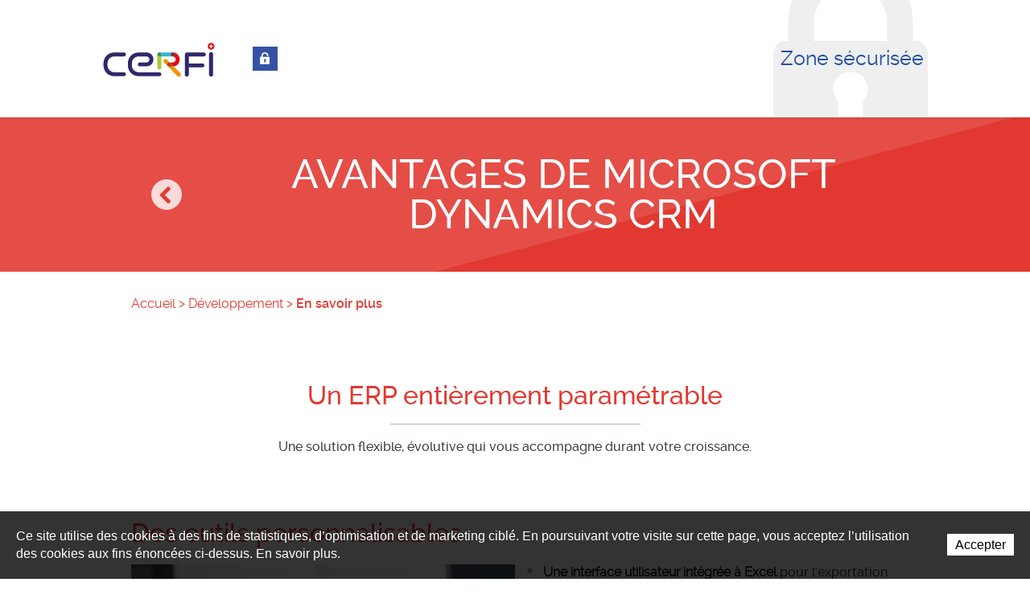

--- FILE ---
content_type: text/html; charset=utf-8
request_url: https://espace-collaboratif.cerfi.ch/fr/Developpement/En-savoir-plus/Avantages-de-Microsoft-Dynamics-CRM.html
body_size: 10562
content:
<!DOCTYPE html>
<!--[if lt IE 7 ]><html class="ie ie6" lang="fr"> <![endif]-->
<!--[if IE 7 ]><html class="ie ie7" lang="fr"> <![endif]-->
<!--[if IE 8 ]><html class="ie ie8" lang="fr"> <![endif]-->
<!--[if (gte IE 9)|!(IE)]><!--><html lang="fr"> <!--<![endif]-->
    <head><!-- ICVHDOC:620a77b2-0dc8-4c2c-bca4-d076513c594b,2.16.0.24,18.01.2026 06:25:40 -->
<style type="text/css">
@font-face{ 
	font-family:'IceCubeIconsFont';font-weight:normal;font-style:normal; 
	src:url('//static-hostsolutions-ch.s3.amazonaws.com/IceCube/IceCubeIconsFont/IceCubeIconsFont.eot'); 
	src:url('//static-hostsolutions-ch.s3.amazonaws.com/IceCube/IceCubeIconsFont/IceCubeIconsFont.eot?#iefix') format('embedded-opentype'), 
		url('//static-hostsolutions-ch.s3.amazonaws.com/IceCube/IceCubeIconsFont/IceCubeIconsFont.woff') format('woff'), 
		url('//static-hostsolutions-ch.s3.amazonaws.com/IceCube/IceCubeIconsFont/IceCubeIconsFont.ttf') format('truetype'), 
		url('//static-hostsolutions-ch.s3.amazonaws.com/IceCube/IceCubeIconsFont/IceCubeIconsFont.svg#IceCubeIconsFont') format('svg');     
}
[data-icon]:before { font-family:'IceCubeIconsFont';content:attr(data-icon);speak:none;font-weight:normal;font-variant:normal;text-transform:none;line-height:1;-webkit-font-smoothing:antialiased;-moz-osx-font-smoothing:grayscale;margin-right:4px; }
</style>
<!--[if lte IE 7]><script type="text/javascript" src="//static-hostsolutions-ch.s3.amazonaws.com/IceCube/IceCubeIconsFont/lte-ie7.js"></script><![endif]-->




		
		<meta name="robots" content="noindex, nofollow">
		
        <meta charset="utf-8" />
        <meta name="viewport" content="width=device-width, height=device-height, initial-scale=1.0, user-scalable=0, minimum-scale=1.0, maximum-scale=1.0">
        <title>CeRFI | Avantages de Microsoft Dynamics CRM</title>

        <meta name="description" content="Avec le CRM de Microsoft, vous avez un ERP entièrement paramétrable dans les mains: une solution flexible, évolutive et personnalisable à souhait. Nous pouvons vous le prouver!
" />
        <meta name="keywords" content="PME, Microsoft Dynamics CRM, On Premise, Online, Cloud de Microsoft, SaaS" />
        <meta name="language" content="fr-CH" />
        <!--meta name="robots" content="index,follow" /-->
        <meta name="generator" content="IceCube2.Net">
        <meta name="author" content="espace-collaboratif.cerfi.ch, CeRFI" />
        <meta name="publisher" content="espace-collaboratif.cerfi.ch, CeRFI" />
        <meta name="copyright" content="© 2026 CeRFI. Tous droits réservés" />

        
		<!--link rel="stylesheet" type="text/css" href="//d2inukic5mz2m2.cloudfront.net/css_full_v1_EFAB56CAA5ABBCDC1F08654CCFF8C850.css" /-->
		
		<link rel="stylesheet" type="text/css" href="/css_v1_08032017_75_4CEA84498D45892558A16C7A8FA478EE.cssx" />

        <!-- Favicons -->
        <link rel="shortcut icon" href="/favicon.ico">
        <link rel="apple-touch-icon" href="//d2inukic5mz2m2.cloudfront.net/Htdocs/Images/theme/apple-touch-icon.png">
        <link rel="apple-touch-icon" sizes="72x72" href="//d2inukic5mz2m2.cloudfront.net/Htdocs/Images/theme/apple-touch-icon-72x72.png">
        <link rel="apple-touch-icon" sizes="114x114" href="//d2inukic5mz2m2.cloudfront.net/Htdocs/Images/theme/apple-touch-icon-114x114.png">

        <!-- Scripts -->

		<!--[if lt IE 9]>
		  <script src="//cdnjs.cloudflare.com/ajax/libs/html5shiv/3.6.2/html5shiv.js"></script>
		  <script src="//s3.amazonaws.com/nwapi/nwmatcher/nwmatcher-1.2.5-min.js"></script>
		  <script src="//html5base.googlecode.com/svn-history/r38/trunk/js/selectivizr-1.0.3b.js"></script>
		  <script src="//cdnjs.cloudflare.com/ajax/libs/respond.js/1.1.0/respond.min.js"></script>
		<![endif]-->

        <script type="text/javascript">
            if (navigator.userAgent.match(/IEMobile\/10\.0/)) {
                var msViewportStyle = document.createElement("style");
                msViewportStyle.appendChild( document.createTextNode( "@-ms-viewport{width:auto!important}" ) );
                document.getElementsByTagName("head")[0].appendChild(msViewportStyle);
            }
        </script>
        <!-- Google tag (gtag.js) -->
		<script>
            window.dataLayer = window.dataLayer || [];
            function gtag(){dataLayer.push(arguments);}
            gtag('js', new Date());
    
            gtag('config', 'G-1MBJHLSD6D');
        </script>
        <script async src="https://www.googletagmanager.com/gtag/js?id=G-1MBJHLSD6D"></script>

    </head>
    <body class="IC2Render IC2Zone-31 IC2Nav-9989   intPage redCerfi">

        <!--[if lt IE 7]><div style='border: 1px solid #F7941D; background: #FEEFDA; text-align: center; clear: both; height: 75px; position: relative;'><div style='position: absolute; right: 3px; top: 3px; font-family: courier new; font-weight: bold;'><a href='#' onclick='javascript:this.parentNode.parentNode.style.display="none"; return false;'><img src='//www.ie6nomore.com/files/theme/ie6nomore-cornerx.jpg' style='border: none;' alt='Close this notice'/></a></div><div style='width: 640px; margin: 0 auto; text-align: left; padding: 0; overflow: hidden; color: black;'><div style='width: 75px; float: left;'><img src='//www.ie6nomore.com/files/theme/ie6nomore-warning.jpg' alt='Warning!'/></div><div style='width: 275px; float: left; font-family: Arial, sans-serif;'><div style='font-size: 14px; font-weight: bold; margin-top: 12px;'>Vous utilisez un navigateur dépassé depuis près de 8 ans!</div><div style='font-size: 12px; margin-top: 6px; line-height: 12px;'>Pour une meilleure expérience web, prenez le temps de mettre votre navigateur à jour.</div></div><div style='width: 75px; float: left;'><a href='https://fr.www.mozilla.com/fr/' target='_blank'><img src='//www.ie6nomore.com/files/theme/ie6nomore-firefox.jpg' style='border: none;' alt='Get Firefox 3.5'/></a></div><div style='width: 75px; float: left;'><a href='https://www.microsoft.com/downloads/details.aspx?FamilyID=341c2ad5-8c3d-4347-8c03-08cdecd8852b&DisplayLang=fr' target='_blank'><img src='//www.ie6nomore.com/files/theme/ie6nomore-ie8.jpg' style='border: none;' alt='Get Internet Explorer 8'/></a></div><div style='width: 73px; float: left;'><a href='https://www.apple.com/fr/safari/download/' target='_blank'><img src='//www.ie6nomore.com/files/theme/ie6nomore-safari.jpg' style='border: none;' alt='Get Safari 4'/></a></div><div style='float: left;'><a href='https://www.google.com/chrome?hl=fr' target='_blank'><img src='//www.ie6nomore.com/files/theme/ie6nomore-chrome.jpg' style='border: none;' alt='Get Google Chrome'/></a></div></div></div><![endif]-->
        <!--div id="header_print"><img src="//d2inukic5mz2m2.cloudfront.net/Htdocs/Images/header_print.png" alt="CeRFI" /></div--><div id="header_print"><img src="/Htdocs/Images/header_print.png" alt="CeRFI" /></div>

        <script type="text/javascript">
        // <![CDATA[
            var TrackerGoogleKeys={"espace-collaboratif.cerfi.ch":'UA-9719586-2'};var _gaq=_gaq||[];_gaq.push(['_setAccount',TrackerGoogleKeys[top.location.host]]);_gaq.push(['_setCustomVar',1,'ContextResourceID','r_d49183',3]);_gaq.push(['_trackPageview']);var TrackerCategory=document.location.pathname.substring(1).replace(/\.[a-zA-Z]+$/,'');TrackerCategory+=document.location.search.replace(/[?=&]/g,'/');TrackerCategory=TrackerCategory.replace(/ReturnURL\/[^\/]*$/);var Tracker={Category:TrackerCategory,Domain:document.location.hostname,ObjectID:'9989',ResourceID:'r_d49183',Language:'fr',ResourceTitle:"Avantages de Microsoft Dynamics CRM",IsLogged:false,Configuration:{GA:{Account:TrackerGoogleKeys[top.location.host]}},Providers:{'GA':function(category,action,label,value,id){if(action&&action.length>0){value=(value)?value:1;if(!this.IsEditionMode){_gaq.push(['_setCustomVar',1,'ContextResourceID',Tracker.ResourceID,3]);_gaq.push(['_trackEvent',category,action,label,value])}}},'IC2':function(category,action,label,value,id){if(window.console)console.log('Track:',{'category':category,'action':action,'label':label,'value':value,'id':id})}},TrackEvent:function(category,action,label,value,id){if(typeof(category)=="undefined"){category=this.Category}if(typeof(action)=="undefined"){action=false}if(typeof(label)=="undefined"){label=false}if(typeof(value)=="undefined"){value=false}if(typeof(id)=="undefined"){id=this.ObjectID}for(var p in this.Providers){this.Providers[p](category,action,label,value,id)}},TrackShadowboxEvent:function(sb,action){if(sb.link&&sb.player=='img'){var label_title=(sb.title!='')?sb.title:'Image';label_title+' - '+sb.content.replace(/\?puid=[^&]+/i,'');this.TrackEvent('Shadowbox',action,this.ResourceTitle+':'+label_title)}},TrackDownloadEvent:function(category,action,label,trackid){var org_ResourceID=this.ResourceID;this.ResourceID=trackid;this.TrackEvent(category,action,label+':'+trackid);_gaq.push(['_setCustomVar',1,'ContextResourceID',trackid,3]);_gaq.push(['_trackPageview',label]);this.ResourceID=org_ResourceID},TrackMobileEvent:function(action,label,value,id){var path_nav=location.pathname.substring(1).replace(/\.[a-zA-Z]+$/,'');path_nav+=location.search.replace(/[?=&]/g,'/');var path_hash=location.hash.substring(2);path_hash=path_hash.replace(/[?=&]/g,'/');path_hash=path_hash.replace(/\.aspx|\.html|\.htm/g,'');this.Category=(path_nav+path_hash).replace(/\/$/,'');this.TrackEvent(this.Category,action,label,value,id)},TrackEComEvent:function(action,label,value){if(typeof(value)=="undefined"){value=1}this.TrackEvent('Shop',action,label,value,-1)},TrackOpenForm:function(formID){this.TrackEvent("Forms","OpenForm",formID,1)},TrackCompletedForm:function(formID){this.TrackEvent("Forms","CompletedForm",formID,1)},TrackFormState:function(formID){var url=top.location.href;if(url.indexOf("sp.FormBuilderPart")>-1){this.TrackCompletedForm(formID)}else{this.TrackOpenForm(formID)}}};
        // ]]>
        </script>

        <div id="fb-root"></div>
        

        <header role="banner">
            <div class="header">
                <div class="hgroup">
                    <h1 class="logo"><a href="/fr/index.html" class="home">CeRFI</a></h1>
					<div class="imgTitleWebsite"></div><div class="titleWebsite">Zone sécurisée</div>
                </div>
                <nav role="navigation">
                    <div class="language phone-hidden">
                        <h6><a href="/Scripts/Index.aspx?idn=9671">A propos
</a></h6>
                        <!--{{Templates/Includes/Language.html}}-->
                          
 
    <!--a href="/Scripts/Modules/Customers/Login.aspx?idn=9818" class="connexion">Connexion</a-->
     
<a class="connexion">Connexion</a>

<div class="mobileConnexion">
	<a href="/fr/Espace-client.html" class="connectClient">Connexion</a>
	<a href="http://www.myteacher.ch" target="_blank" class="connectMyTeacher">Connexion</a>
	<a href="/fr/Espace-CeRFI.html" class="connectEspaceCerfi">Connexion</a>
</div>       
						
						
						
						
                    </div>
                    <ul id="nav" class="navigation">
                            
        <li class="level0 selected development-menu"><a href="/fr/Developpement/Conception-et-mise-au-point-de-logiciels.html" target="_self" class="development-menu"><span></span>Développement</a>
		
		
		
		

			
		
            <div class="menu-rich">
                <div class="row">
                    <div class="medium-6 columns imgNavRichMenu">
                    	<img src="/Htdocs/Images/IF_Content_400/62875.png" />
                    </div>
                    <div class="medium-6 columns navRichMenu"><h2>D&#233;veloppement</h2><ul class="last secondNav"><li class="first "><a target=_self href="/Scripts/Index.aspx?idn=9673#NotreOffre">Notre offre</a></li><li class=" "><a target=_self href="/Scripts/Index.aspx?idn=9673#NosPrestations">Nos prestations</a></li><li class=" "><a target=_self href="/Scripts/Index.aspx?idn=9673#NosRealisations">Nos réalisations</a></li><li class=" "><a target=_self href="/Scripts/Index.aspx?idn=9673#NosSpecialistes">Profils de nos spécialistes</a></li><li class=" "><a target=_self href="/Scripts/Index.aspx?idn=9673#Technologies">Nos technologies</a></li><li class="last selected"><a target=_self href="/Scripts/Index.aspx?idn=9673#EnSavoirPlus">En savoir plus</a></li></ul></div>
				</div>
            </div>
			
			
			
		
			
				
			
			

			
        </li>
    
        <li class="level0  myTeacher e-Solutions-menu"><a href="/fr/e-Solutions.html" target="_self" class="myTeacher e-Solutions-menu"><span></span>e-Solutions</a>
		
		
		
		

			
		
            <div class="menu-rich">
                <div class="row">
                    <div class="medium-6 columns imgNavRichMenu">
                    	<img src="/Htdocs/Images/IF_Content_400/62707.png" />
                    </div>
                    <div class="medium-6 columns navRichMenu"><h2>e-Solutions</h2><ul class="last secondNav"></ul></div>
				</div>
            </div>
			
			
			
		
			
				
					
						
						<ul class="navESolutionMobile">
							
								<li class="level0 first " style="display:none;">
									<a href="/Scripts/Index.aspx?id=49682" target="_self" class="myTeacher e-Solutions-menu">
										<span></span>Communes
									</a>	
								</li>
							
								<li class="level0 last " style="display:none;">
									<a href="/Scripts/Index.aspx?id=40266" target="_self" class="myTeacher e-Solutions-menu">
										<span></span>Learning
									</a>	
								</li>
							
						</ul>
						
						<div class="menu-rich specialESolution">
							<div class="row">
								<div class="leftRowSpecialESolution">
								
									<div class="medium-6 columns imgNavRichMenu">
										
											<span class="imgSubNav"><img src="/Htdocs/Images/IF_Content_400/62860.png" /></span>
											<span class="titleSubNav">e-Communes</span>
										
									</div>
								
									<div class="medium-6 columns imgNavRichMenu">
										
											<span class="imgSubNav"><img src="/Htdocs/Images/IF_Content_400/62878.png" /></span>
											<span class="titleSubNav">e-Learning</span>
										
									</div>
								
								</div>
								
								<div class="rightRowSpecialESolution">
								
									<div class="medium-6 columns navRichMenu">
									
										<h2>e-Communes</h2>
									
									
										<ul class="last thirdNav">
											
												<li class="first ">
													<a target="_self" href="/Scripts/Index.aspx?id=49682#NotreOffre">
														Notre offre
													</a>
												</li>
											
												<li class=" ">
													<a target="_self" href="/Scripts/Index.aspx?id=49682#NosRealisations">
														Nos solutions
													</a>
												</li>
											
												<li class=" ">
													<a target="_self" href="/Scripts/Index.aspx?id=49682#NosPrestations">
														Nos prestations
													</a>
												</li>
											
												<li class="last ">
													<a target="_self" href="/Scripts/Index.aspx?id=49682#NosTechnologies">
														Nos technologies
													</a>
												</li>
											
										</ul>
									
									</div>
								
									<div class="medium-6 columns navRichMenu">
									
										<h2>e-Learning</h2>
									
									
										<ul class="last thirdNav">
											
												<li class="first ">
													<a target="_self" href="/Scripts/Index.aspx?id=40266#NotreOffre">
														Notre offre
													</a>
												</li>
											
												<li class=" ">
													<a target="_self" href="/Scripts/Index.aspx?id=40266#myTeacher">
														Découvrez myTeacher
													</a>
												</li>
											
												<li class=" ">
													<a target="_self" href="/Scripts/Index.aspx?id=40266#functionality">
														Fonctionnalités
													</a>
												</li>
											
												<li class=" ">
													<a target="_self" href="/Scripts/Index.aspx?id=40266#advantage">
														Avantages
													</a>
												</li>
											
												<li class=" ">
													<a target="_self" href="/Scripts/Index.aspx?id=40266#Installation">
														Installation et diffusion
													</a>
												</li>
											
												<li class="last ">
													<a target="_self" href="/Scripts/Index.aspx?id=40266#ourAchivements">
														Nos réalisations
													</a>
												</li>
											
										</ul>
									
									</div>
								
								</div>
							</div>
						</div>

					
				
			
			

			
        </li>
    
        <li class="level0  services-desk-menu"><a href="/fr/Service-Desk/Service-Desk.html" target="_self" class="services-desk-menu"><span></span>Service Desk</a>
		
		
		
		

			
		
            <div class="menu-rich">
                <div class="row">
                    <div class="medium-6 columns imgNavRichMenu">
                    	<img src="/Htdocs/Images/IF_Content_400/62876.png" />
                    </div>
                    <div class="medium-6 columns navRichMenu"><h2>Service Desk</h2><ul class="last secondNav"><li class="first "><a target=_self href=/Scripts/Index.aspx?id=40265#NotreOffre>Notre offre</a></li><li class=" "><a target=_self href=/Scripts/Index.aspx?id=40265#NosPrestations>Nos prestations</a></li><li class=" "><a target=_self href=/Scripts/Index.aspx?id=40265#NosRealisations>Nos réalisations</a></li><li class=" "><a target=_self href=/Scripts/Index.aspx?id=40265#NosSpecialistes>Profils de nos spécialistes</a></li><li class="last "><a target=_self href=/Scripts/Index.aspx?id=40265#EnSavoirPlus>En savoir plus</a></li></ul></div>
				</div>
            </div>
			
			
			
		
			
				
			
			

			
        </li>
    
        <li class="level0  formation-menu"><a href="/fr/Formation/Formations-adaptees-aux-besoins-des-entreprises.html" target="_self" class="formation-menu"><span></span>Formation</a>
		
		
		
		

			
		
            <div class="menu-rich">
                <div class="row">
                    <div class="medium-6 columns imgNavRichMenu">
                    	<img src="/Htdocs/Images/IF_Content_400/62877.png" />
                    </div>
                    <div class="medium-6 columns navRichMenu"><h2>Formation</h2><ul class="last secondNav"><li class="first "><a target=_self href=/Scripts/Index.aspx?id=17441#NosFormations>Nos formations</a></li><li class=" "><a target=_self href=/Scripts/Index.aspx?id=17441#NotreOffre>Notre offre</a></li><li class=" "><a target=_self href=/Scripts/Index.aspx?id=17441#NosPrestations>Nos prestations</a></li><li class=" "><a target=_self href=/Scripts/Index.aspx?id=17441#NosRealisations>Nos réalisations</a></li><li class=" "><a target=_self href=/Scripts/Index.aspx?id=17441#ProfilsDeNosSpecialistes>Profils de nos spécialistes</a></li><li class=" "><a target=_self href=/Scripts/Index.aspx?id=17441#NosCertifications>Nos certifications</a></li><li class=" "><a target=_self href=/Scripts/Index.aspx?id=17441#EnSavoirPlus>En savoir plus</a></li><li class="last "><a target=_self href=/Scripts/Index.aspx?id=17441/Scripts/Index.aspx?idn=10123>Partenariat</a></li></ul></div>
				</div>
            </div>
			
			
			
		
			
				
			
			

			
        </li>
    
        <li class="level0  navNews-menu"><a href="/fr/A-propos/Toutes-nos-actualites.html" target="_self" class="navNews-menu"><span></span>Actualités</a>
		
		
		
		

			
		
            <div class="menu-rich">
                <div class="row">
                    <div class="medium-6 columns imgNavRichMenu">
                    	<img src="/Htdocs/Images/IF_Content_400/62879.png" />
                    </div>
                    <div class="medium-6 columns navRichMenu"><h2>Actualit&#233;s</h2><ul class="last secondNav"><li class="first "><a target=_self href=/scripts/modules/customview/list.aspx?idn=9685&name=Actualite&pg=1&ep=3#cerfi-news>CeRFI</a></li><li class=" "><a target=_self href=/scripts/modules/customview/list.aspx?idn=9685&name=Actualite&pg=1&ep=3#development-news>Développement</a></li><li class=" "><a target=_self href=/scripts/modules/customview/list.aspx?idn=9685&name=Actualite&pg=1&ep=3#service-news>Service Desk</a></li><li class=" "><a target=_self href=/scripts/modules/customview/list.aspx?idn=9685&name=Actualite&pg=1&ep=3#e-immobilier-news>e-Immobilier</a></li><li class=" "><a target=_self href=/scripts/modules/customview/list.aspx?idn=9685&name=Actualite&pg=1&ep=3#e-learning-news>e-Learning</a></li><li class=" "><a target=_self href=/scripts/modules/customview/list.aspx?idn=9685&name=Actualite&pg=1&ep=3#e-communes-news>e-Communes</a></li><li class="last "><a target=_self href=/scripts/modules/customview/list.aspx?idn=9685&name=Actualite&pg=1&ep=3#formation-news>Formation</a></li></ul></div>
				</div>
            </div>
			
			
			
		
			
				
			
			

			
        </li>


<li class="level0 contactNav"><a href="/fr/Contact.html">CONTACT</a></li>

<li class="searchBtn" style="display:none;"><a href="#"><img src="/Htdocs/Images/searchBtn.png" alt="Ouvrir le champs de recherche" /></a></li>
<div class="searchNav" style="display:none;">
	<h5>Recherche</h5>
<form method="get" action="/Scripts/Modules/Search/List.aspx">
    <fieldset>
        <input type="hidden" name="idn" value="9591" />
        <input type="hidden" name="z" value="31" />
        <input type="hidden" name="if" value="1" />
        <input type="hidden" name="op" value="1" />
        <input type="search" name="s" id="search" placeholder="Recherche" />
        <input type="submit" name="search" value="ok" />
    </fieldset>
</form>
</div>
                        <li class="destop-hidden">
                            <div class="language">
                                <h6><a href="/Scripts/Index.aspx?idn=9671">A propos
</a></h6>
                                <!--{{Templates/Includes/Language.html}}-->
                                  
 
    <!--a href="/Scripts/Modules/Customers/Login.aspx?idn=9818" class="connexion">Connexion</a-->
     
<a class="connexion">Connexion</a>

<div class="mobileConnexion">
	<a href="/fr/Espace-client.html" class="connectClient">Connexion</a>
	<a href="http://www.myteacher.ch" target="_blank" class="connectMyTeacher">Connexion</a>
	<a href="/fr/Espace-CeRFI.html" class="connectEspaceCerfi">Connexion</a>
</div>
								
								
								
                            </div>
                        </li>
                    </ul>
                </nav>
            </div>
        </header>
         
    <section class="dashboard first">
        <div class="row">
            <div class="dashboard-slider">
                <article class="clients large-4 medium-4 columns">
					<a href="/Scripts/Index.aspx?idn=9818">
						<figure><img src="/Htdocs/Images/theme/icon/access-clients.png" alt="access-teacher"></figure>
						<h4>Accès clients</h4>
						<!--p>Accès à votre dashboard de suivi</p-->
					</a>
					<a href="/fr/Espace-client.html" class="button buttonPlus">+</a>
                </article>
                <article class="teacher large-4 medium-4 columns">
					<a href="http://www.myteacher.ch" target="_blank">
						<figure><img src="/Htdocs/Images/theme/icon/access-teacher.png" alt="access-teacher"></figure>
						<h4>Accès  myTeacher </h4>
						<!--p>Accès à la plateforme de e-Learning</p-->
					</a>
					<a href="http://www.myteacher.ch" target="_blank" class="button buttonPlus">+</a>
                </article>
                <article class="employee large-4 medium-4 columns">
					<a href="/Scripts/Index.aspx?idn=9984">
						<figure><img src="/Htdocs/Images/theme/icon/access-employee.png" alt="access-teacher"></figure>
						<h4>Accès employé(e)s</h4>
						<!--p>Accès à l’intranet CeRFI</p-->
					</a>
					<a href="/fr/Espace-CeRFI.html" class="button buttonPlus">+</a>
                </article>
            </div>
        </div>
    </section>
     


        <section role="main" class="content">
            <div class="page-title red-page-title">



                <div class="row">
                    <div class="large-12 columns">
                        


	<a class="backBtn" href="/fr/Developpement.html"><i class="fa fa-chevron-left"></i></a>

                        <h1 class="pageTitle">Avantages de Microsoft Dynamics CRM</h1>

                    </div>
                </div>
            </div>
            <div class="row">
                <div class="large-12 columns">
                    <div class="breadcrumb">
                        <a href="/fr/index.html">Accueil</a> &gt;
                        
                            <a href="/fr/Developpement.html">Développement</a> &gt;
                        
						
                        
							<strong class="ClassicEndBreadcrumb">En savoir plus</strong>
							
                        
                    </div>
                </div>
            </div>

            
            
	<div class="classe10001">
<div class="row">
    <div class="large-12 columns">
         
            <div class="part BlocText align-centered">
	
	<h2>Un ERP entièrement paramétrable</h2>
	
	
    
        <p>Une solution flexible, évolutive qui vous accompagne durant votre croissance.</p>

    
    <div class="clear"></div>
</div>
<div class="part BlocImageText">
    
    <h3 class="default-title">Des outils personnalisables</h3>
     
     

    
         
            <figure class="medium-6 columns image-thumb">
                
                    <img alt="Des outils personnalisables" data-src="/Htdocs/Images/IF_Content_680/60531.jpg?puid=348a9905-cde8-41cf-897a-1089a99696e1" class="nolazy" src="/Htdocs/Images/IF_Content_680/60531.jpg?puid=348a9905-cde8-41cf-897a-1089a99696e1" /> 
					<noscript><img alt="Des outils personnalisables" src="/Htdocs/Images/IF_Content_680/60531.jpg?puid=348a9905-cde8-41cf-897a-1089a99696e1" /> </noscript>
                
                
                
                
            </figure>
            <div class="medium-6 columns">              
                <ul>
	<li><strong>Une interface utilisateur intégrée à Excel </strong>pour l'exportation et l'importation de données.</li>
	<li><strong>Une centralisation des messages électroniques, des rendez-vous, des tâches et des contacts directement dans Outlook.</strong></li>
	<li>Des <strong>affichages personnalisés </strong>"en veux-tu en voilà".</li>
	<li>Un accès aux données basé sur des rôles <strong>pour des prises de décisions en toute confiance</strong>. Chaque utilisateur, selon son rôle, peut à tout moment consulter ses indicateurs clés et prendre les mesures qui s'imposent pour servir son entreprise et ses clients.</li>
</ul>

<blockquote>
<p><strong>Le CRM de Microsoft&nbsp;procure un ensemble performant de fonctionnalités, au cœur d’un client&nbsp;qui vous est&nbsp;familier grâce à son interface intégrée à Microsoft Office et à Outlook.</strong></p>
</blockquote>

            </div>
            <div class="clear"></div>
        
    
          
    
</div><div class="part BlocText">
	
	
    
        <ul>
	<li><strong>Une vue du client (contact) à 360°</strong>: de la relation marketing à la résolution des incidents, en passant par la relation commerciale</li>
	<li>Une réponse efficace aux <strong>demandes de service</strong>:
	<ul>
		<li>grâce à la transformation des e-mails en incidents en 1 clic</li>
		<li>grâce au publipostage intégré</li>
		<li>grâce&nbsp;aux modèles d'e-mails</li>
	</ul>
	</li>
	<li>Un <strong>suivi des offres et des commandes </strong>tout au long du cycle de vente.</li>
	<li>Une création de <strong>listes marketing ciblées</strong>.</li>
</ul>

    
    <div class="clear"></div>
</div>
<div class="part BlocImageText right">
    
    <h3 class="default-title">Des informations claires sur lesquelles vous pouvez agir</h3>
     
     

    
         
            <div class="medium-6 columns">              
                <ul>
	<li><strong>Des processus qui permettent de suivre l'ensemble des actions</strong> et de mettre en place des bonnes pratiques grâce à des <strong>workflows </strong>hyper souples et des boites de dialogues "guidantes".</li>
	<li><strong>Des analyses qui permettent de suivre l'évolution de l'activité et d'identifier les opportunités afin d'améliorer vos performances.</strong></li>
	<li><strong>Des tableaux de bord en temps réel.</strong></li>
	<li><strong>Des rapports flexibles </strong>qui permettent de peaufiner et d'améliorer le suivi de l'activité quotidienne.</li>
</ul>

            </div>
            <figure class="medium-6 columns image-thumb">
                
                    <img alt="Des informations claires sur lesquelles vous pouvez agir" data-src="/Htdocs/Images/IF_Content_680/60485.jpg?puid=bad3b898-e428-4fd0-a988-66f3f9cd9fec"  class="nolazy" src="/Htdocs/Images/IF_Content_680/60485.jpg?puid=bad3b898-e428-4fd0-a988-66f3f9cd9fec" /> 
					<noscript><img alt="Des informations claires sur lesquelles vous pouvez agir" src="/Htdocs/Images/IF_Content_680/60485.jpg?puid=bad3b898-e428-4fd0-a988-66f3f9cd9fec" /> </noscript>
                
                
                
                
            </figure>
            <div class="clear"></div>
        
    
          
    
</div><div class="part BlocText">
	
	
    
        <ul>
	<li><strong>Une automatisation de nombreuses fonctions quotidiennes et répétitives </strong>qui permettent à vos employés, partenaires, fournisseurs et clients de s'engager sur des objectifs communs (prospects, ventes, taux de résolution au 1<sup>er</sup> appel).</li>
	<li><strong>Des prévisions en temps réel </strong>en restant à l'écoute des performances commerciales et en renforçant votre planification financière.</li>
	<li>Une gestion intelligente des <strong>prospects</strong>.</li>
	<li>
	<p>Une gestion du cycle de vie de toutes vos <strong>campagnes marketing</strong>.</p>
	</li>
</ul>

<blockquote>
<p><strong>Une vision d’ensemble de vos données facilement&nbsp;exploitable.</strong></p>
</blockquote>

    
    <div class="clear"></div>
</div>
<div class="part BlocImageText">
    
    <h3 class="default-title">Une organisation souple et collaborative</h3>
     
     

    
         
            <figure class="medium-6 columns image-thumb">
                
                    <img alt=" Une organisation souple et collaborative" data-src="/Htdocs/Images/IF_Content_680/12259.jpg?puid=4b4a13da-e1a9-4a56-a052-5cc6ee04d34f" class="nolazy" src="/Htdocs/Images/IF_Content_680/12259.jpg?puid=4b4a13da-e1a9-4a56-a052-5cc6ee04d34f" /> 
					<noscript><img alt=" Une organisation souple et collaborative" src="/Htdocs/Images/IF_Content_680/12259.jpg?puid=4b4a13da-e1a9-4a56-a052-5cc6ee04d34f" /> </noscript>
                
                
                
                
                    <p class="info"> </p> 
                
            </figure>
            <div class="medium-6 columns">              
                <ul>
	<li><strong>Gestion des équipes </strong>et du&nbsp;du statut des tâches</li>
	<li><strong>Création d'applications interconnectées</strong>.</li>
	<li><strong>Gestion centralisée des documents </strong>grâce aux fonctionnalités intégrées de <strong>Microsoft SharePoint</strong>.</li>
	<li><strong>Gestion des connaissances </strong>pour améliorer les compétences de votre service clients</li>
	<li><strong>Optimisation de la mobilité de vos équipes </strong>en déplacement grâce à un accès facile aux données à l'aide de tout terminal mobile connecté à Internet.</li>
</ul>

            </div>
            <div class="clear"></div>
        
    
          
    
</div> 
        	
	</div>
</div>
</div>

            

            <a class="scrollTop" href="#"><i class="fa fa-long-arrow-up"></i></a>
        </section>

        <footer role="contentinfo">
	<div class="row">
		<div class="medium-4 columns">
			<h5>Expertises</h5>
				<div class="MetaNavigationFooter"><a href="https://www.cerfi.ch/fr/Expertises/Applications-Metiers.html" target="_blank">Applications Métiers</a></div>
				<div class="MetaNavigationFooter"><a href="https://www.cerfi.ch/fr/Expertises/Developpement.html" target="_blank">Développement</a></div>
				<div class="MetaNavigationFooter"><a href="https://www.cerfi.ch/fr/Expertises/Formation.html" target="_blank">Formation</a></div>
				<div class="MetaNavigationFooter"><a href="https://www.cerfi.ch/fr/Expertises/Service-Desk.html" target="_blank">Service Desk</a></div>
		</div>

		<div class="medium-4 columns">
			<!--h5><a href="https://www.cerfi.ch/fr/Secteurs-d-activites.html" target="_blank">Secteur d'activités</a></h5>
			
			<br /-->
			
			<h5><a href="https://www.cerfi.ch/fr/References.html" target="_blank">Références</a></h5>
			
			<br />
			
			<h5><a href="https://www.cerfi.ch/fr/Actualites-et-evenements.html" target="_blank">Actualités et événements</a></h5>
			
			<br />
			
			<h5><a href="https://www.cerfi.ch/fr/Qui-sommes-nous.html" target="_blank">Qui sommes-nous ?</a></h5>
		</div>
		
		<div class="large-4 medium-3 columns">
			<h5>SUIVEZ-NOUS</h5>
			<ul class="social">
				<li class="be-socialized"><a href="https://www.facebook.com/pages/CeRFI/195314130487701" target="_blank"><i class="fa fa-facebook"></i></a></li>
				<li class="be-socialized"><a href="https://twitter.com/CeRFI_CH" target="_blank"><i class="fa fa-twitter"></i></a></li>
				<li class="be-socialized"><a href="http://www.linkedin.com/company/cerfi-sa" target="_blank"><i class="fa fa-linkedin"></i></a></li>
				<li class="be-socialized"><a href="https://www.youtube.com/user/cerfisa" target="_blank"><i class="fa fa-youtube"></i></a></li>
			</ul>
			
			<a href="https://www.cerfi.ch/fr/Contact.html" target="_blank"><h5>Contactez-nous</h5></a>
		</div>
	</div>
</footer>

<div class="footer"><div class="row"><div class="large-12 columns"><h6 class="large-12 medium-12 columns">© 2026 CeRFI SA | <a href="mailto:&#105;&#110;&#102;&#111;&#64;&#99;&#101;&#114;&#102;&#105;&#46;&#99;&#104;">&#105;&#110;&#102;&#111;&#64;&#99;&#101;&#114;&#102;&#105;&#46;&#99;&#104;</a> <span class="dashFooterBeforePhone">|</span> <span class="footerPhone">+41 58 307 84 50</span> (Carouge - Genève)</h6><br />

<h6 class="large-12 medium-12 columns">Notre service de support | <a target="_blank" href="mailto:&#115;&#117;&#112;&#112;&#111;&#114;&#116;&#64;&#99;&#101;&#114;&#102;&#105;&#46;&#99;&#104;">&#115;&#117;&#112;&#112;&#111;&#114;&#116;&#64;&#99;&#101;&#114;&#102;&#105;&#46;&#99;&#104;</a> <span class="dashFooterBeforePhone">|</span> <span class="footerPhone">+41 58 307 84 60</span></h6>

<h6 class="large-12 medium-12 columns">Powered by <a target="_blank" href="http://www.artionet.com">Artionet</a> | Generated with <a target="_blank" href="http://www.icecube2.net">IceCube2.Net</a></h6></div></div></div>
		
		<script src="/js_v2_08032017_v6_D513B28A20901385A2FD18946A403CD2.jsx"></script>
		
        <script type="text/javascript" src="/Scripts/javascript/lang/fr.js"></script>
		
		
        

        <script type="text/javascript">
        // <![CDATA[
		
		
		if(Translate.Shadowbox){ Shadowbox.lang=Translate.Shadowbox; }
		Shadowbox.init({
			onOpen:function(sb){ Tracker.TrackShadowboxEvent(sb,'Open'); },
			onChange:function(sb){ Tracker.TrackShadowboxEvent(sb,'Change'); },
			onClose:function(sb){ Tracker.TrackShadowboxEvent(sb,'Close'); }
		});
		jQuery('.ourCourses .form-item-checkbox').change(function(){jQuery('#FormationFilterForm').attr('action','/fr/Developpement/En-savoir-plus/Avantages-de-Microsoft-Dynamics-CRM.html').submit();});
		
		if(jQuery('.content.newsDetails').hasClass('development-news')){ jQuery('body').addClass('redCerfi'); }
		if(jQuery('.content.newsDetails').hasClass('formation-news')){ jQuery('body').addClass('greenCerfi'); }
		if(jQuery('.content.newsDetails').hasClass('development-news')){ jQuery('body').addClass('redCerfi'); }
		if(jQuery('.content.newsDetails').hasClass('development-news')){ jQuery('body').addClass('redCerfi'); }
		jQuery('select').uniform();
		jQuery('.lang-selector select').change(function(){window.location.href = jQuery(this).val();});
		if(!jQuery('body').hasClass('modificationIC2')){
			jQuery('h2.AllWidthH').each(function(index) {
			   jQuery(this).parent().parent('.row').prepend( '<h2 class="AllWidthH">' + jQuery(this).html() + '</h2>' );
			   jQuery(this).remove();
			});
		}
		jQuery.fn.scrollView = function () {
			return this.each(function () {
				$('html, body').animate({ scrollTop: $(this).offset().top - $("header").height() }, 500);
			});
		}
		function ScrollToFormTop(newPage){newPage.first().prevAll(".formpagestep").scrollView();}
		window.FB_OnSelectNextPage = ScrollToFormTop;
		window.FB_OnSelectPrevPage = ScrollToFormTop;
		
        // ]]>
        </script>
		
		<script type="text/javascript" src="/scripts/javascript/formationdates.js"></script>

        <script type="text/javascript">
//<![CDATA[		
if (typeof jQuery != 'undefined') {
    jQuery(document).ready(function() {
        var filetypes = /(\.(zip|exe|pdf|doc*|xls*|ppt*|mp3)|(\?download=1))$/i;		
        jQuery('a').each(function() {
            var href = jQuery(this).attr('href');
            if (href && (href.match(/^https?\:/i)) && (!href.match(document.domain))) {
                jQuery(this).click(function() {
					if(jQuery(this).attr('rel').match(/^shadowbox/)){
						return false;						
					}
					else{
						var extLink = href.replace(/^https?\:\/\//i, '');
						Tracker.TrackEvent('External links','Click',extLink);
						if (this.target.toLowerCase() != '_blank') {
							setTimeout(function() { location.href = href; }, 200);
							return false;
						}
					}
                });
            }
            else if (href && href.match(/^mailto\:/i)) {
                jQuery(this).click(function() {
                    var mailLink = href.replace(/^mailto\:/i, '');
					Tracker.TrackEvent('Email','Click',mailLink);
                });
            }
            else if (href && href.match(filetypes)) {
                jQuery(this).click(function() {
                    var extension = (/[.]/.exec(href)) ? /[^.]+$/.exec(href) : '';
					if(extension.length>0){
						extension = extension[0].replace(/\?download=1/i,'');
					}
                    var filePath = href;
					var fileID = /Files\/v\/([^.]+)\./i.exec(href);
					fileID = (fileID!=null?fileID[1]:'');
					
					
					var trackID = 'r_f'+fileID;
					
					Tracker.TrackDownloadEvent('Files - '+extension.toUpperCase(),'Download',filePath,trackID);
                    if (this.target.toLowerCase() != '_blank') {
                        setTimeout(function() { location.href = href; }, 200);
                        return false;
                    }
                });
            }
        });
    });
}
//]]>
</script> 
        <script type="text/javascript">
//<![CDATA[		   
	(function() {
		var ga = document.createElement('script'); ga.type = 'text/javascript'; ga.async = true;
		ga.src = ('https:' == document.location.protocol ? 'https://ssl' : 'http://www') + '.google-analytics.com/ga.js';
		var s = document.getElementsByTagName('script')[0]; s.parentNode.insertBefore(ga, s);
	})();
//]]>
</script> 

    <style scoped>#cookiesBanner{position:fixed;bottom:0;left:0;z-index:10002;transition:all 1s;width:100%}#cookiesBanner.available0{display:none;}#cookiesBanner.cookiesBannerHide{bottom:-100%;}#cookiesBannerBG{position:absolute;top:0;left:0;width:100%;height:100%;opacity:0.8;background:#000;}#cookiesBannerBox{position:relative;padding:20px;display:table;}#cookiesBannerDetailLink{position:absolute;top:0;left:0;width:100%;height:100%;z-index:0;}#cookiesBannerText{font-size:16px;line-height:22px;font-family:Arial;letter-spacing:0;font-weight:normal;display:table-cell;vertical-align:top;padding-right:20px;color:#FFF;}#cookiesBannerBtn{display:table-cell;width:1%;vertical-align:middle;position:relative;z-index:1;}#cookiesBannerBtn a{font-size:16px;line-height:22px;font-family:Arial;letter-spacing:0;font-weight:normal;padding:5px 10px;white-space:nowrap;background:#FFF;color:#000;}@media(max-width:480px){#cookiesBannerText,#cookiesBannerBtn a{display:block;text-align:center;}#cookiesBannerText{padding-right:0;}#cookiesBannerBtn{display:block;width:100%;margin-top:15px;}#cookiesBannerBox{position:relative;padding:20px 5%;display:table;width:90%;margin:0 auto}}</style><div id="cookiesBanner" class="available1"><div id="cookiesBannerBG"></div><div id="cookiesBannerBox"><a href="/Services/RGPD/RGPD.html?lang=FR" rel="nofollow" target="_blank" id="cookiesBannerDetailLink"></a><div id="cookiesBannerText">Ce site utilise des cookies à des fins de statistiques, d’optimisation et de marketing ciblé. En poursuivant votre visite sur cette page, vous acceptez l’utilisation des cookies aux fins énoncées ci-dessus. En savoir plus.</div><div id="cookiesBannerBtn"><a href="#" rel="nofollow" onclick="return cookiesBannerHide();">Accepter</a></div></div></div><script type="text/javascript">var ManageCookiesBanner={create:function(nm,v,d){var dt,xp='';if(d){var dt=new Date();dt.setTime(dt.getTime()+(d*24*3600000));xp=';expires='+dt.toGMTString();}document.cookie=nm+"="+v+xp+";path=/";},read:function(nm){var ca=document.cookie.split(';'),i,c;nm+="=";for(i=0;i<ca.length;i++){c=ca[i];while(c.charAt(0)==' ') c=c.substring(1,c.length);if(c.indexOf(nm)==0) return c.substring(nm.length,c.length);}return null;},remove:function(nm){this.create(nm,"",-1);}};if(ManageCookiesBanner.read('cookiesBanner22052018162137')){document.getElementById('cookiesBanner').style.display="none";}function cookiesBannerHide(){ManageCookiesBanner.create('cookiesBanner22052018162137',1,300);document.getElementById('cookiesBanner').classList.add("cookiesBannerHide");}</script>

<!--div>FR</div>
<div>1</div>
<div>Ce site utilise des cookies à des fins de statistiques, d’optimisation et de marketing ciblé. En poursuivant votre visite sur cette page, vous acceptez l’utilisation des cookies aux fins énoncées ci-dessus. En savoir plus.</div>
<div>Accepter</div>
<div>#000</div>
<div>#FFF</div>
<div>#FFF</div>
<div>#000</div>
<div>22052018162137</div>
<div>300</div--></body>
</html>

--- FILE ---
content_type: text/css
request_url: https://espace-collaboratif.cerfi.ch/css_v1_08032017_75_4CEA84498D45892558A16C7A8FA478EE.cssx
body_size: 48313
content:
@font-face{font-family:'ralewaylight';src:url("/Htdocs/Styles/theme/fonts/raleway-light-webfont.eot");src:url("/Htdocs/Styles/theme/fonts/raleway-light-webfont.eot?#iefix") format("embedded-opentype"),url("/Htdocs/Styles/theme/fonts/raleway-light-webfont.woff") format("woff"),url("/Htdocs/Styles/theme/fonts/raleway-light-webfont.ttf") format("truetype"),url("/Htdocs/Styles/theme/fonts/raleway-light-webfont.#ralewaylight") format("svg");font-weight:400;font-style:normal}@font-face{font-family:'ralewayregular';src:url("/Htdocs/Styles/theme/fonts/raleway-regular-webfont.eot");src:url("/Htdocs/Styles/theme/fonts/raleway-regular-webfont.eot?#iefix") format("embedded-opentype"),url("/Htdocs/Styles/theme/fonts/raleway-regular-webfont.woff") format("woff"),url("/Htdocs/Styles/theme/fonts/raleway-regular-webfont.ttf") format("truetype"),url("/Htdocs/Styles/theme/fonts/raleway-regular-webfont.#ralewayregular") format("svg");font-weight:400;font-style:normal}@font-face{font-family:'ralewaymedium';src:url("/Htdocs/Styles/theme/fonts/raleway-medium-webfont.eot");src:url("/Htdocs/Styles/theme/fonts/raleway-medium-webfont.eot?#iefix") format("embedded-opentype"),url("/Htdocs/Styles/theme/fonts/raleway-medium-webfont.woff") format("woff"),url("/Htdocs/Styles/theme/fonts/raleway-medium-webfont.ttf") format("truetype"),url("/Htdocs/Styles/theme/fonts/raleway-medium-webfont.#ralewaymedium") format("svg");font-weight:400;font-style:normal}@font-face{font-family:'ralewaysemibold';src:url("/Htdocs/Styles/theme/fonts/raleway-semibold-webfont.eot");src:url("/Htdocs/Styles/theme/fonts/raleway-semibold-webfont.eot?#iefix") format("embedded-opentype"),url("/Htdocs/Styles/theme/fonts/raleway-semibold-webfont.woff") format("woff"),url("/Htdocs/Styles/theme/fonts/raleway-semibold-webfont.ttf") format("truetype"),url("/Htdocs/Styles/theme/fonts/raleway-semibold-webfont.#ralewaysemibold") format("svg");font-weight:400;font-style:normal}@font-face{font-family:'ralewaybold';src:url("/Htdocs/Styles/theme/fonts/raleway-bold-webfont.eot");src:url("/Htdocs/Styles/theme/fonts/raleway-bold-webfont.eot?#iefix") format("embedded-opentype"),url("/Htdocs/Styles/theme/fonts/raleway-bold-webfont.woff") format("woff"),url("/Htdocs/Styles/theme/fonts/raleway-bold-webfont.ttf") format("truetype"),url("/Htdocs/Styles/theme/fonts/raleway-bold-webfont.#ralewaybold") format("svg");font-weight:400;font-style:normal}@font-face{font-family:'FontAwesome';src:url("/Htdocs/Styles/theme/fonts/fontawesome-webfont.eot?v=4.0.3");src:url("/Htdocs/Styles/theme/fonts/fontawesome-webfont.eot?#iefix&v=4.0.3") format("embedded-opentype"),url("/Htdocs/Styles/theme/fonts/fontawesome-webfont.woff?v=4.0.3") format("woff"),url("/Htdocs/Styles/theme/fonts/fontawesome-webfont.ttf?v=4.0.3") format("truetype"),url("/Htdocs/Styles/theme/fonts/fontawesome-webfont.svg?v=4.0.3#fontawesomeregular") format("svg");font-weight:400;font-style:normal}.fa{display:inline-block;font-family:FontAwesome;font-style:normal;font-weight:400;line-height:1;-webkit-font-smoothing:antialiased;-moz-osx-font-smoothing:grayscale}.fa-lg{font-size:1.3333333333333em;line-height:.75em;vertical-align:-15%}.fa-2x{font-size:2em}.fa-3x{font-size:3em}.fa-4x{font-size:4em}.fa-5x{font-size:5em}.fa-fw{width:1.2857142857143em;text-align:center}.fa-ul{padding-left:0;margin-left:2.1428571428571em;list-style-type:none}.fa-ul>li{position:relative}.fa-li{position:absolute;left:-2.1428571428571em;width:2.1428571428571em;top:.14285714285714em;text-align:center}.fa-li.fa-lg{left:-1.8571428571429em}.fa-border{padding:.2em .25em .15em;border:solid .08em #eee;border-radius:.1em}.pull-right{float:right}.pull-left{float:left}.fa.pull-left{margin-right:.3em}.fa.pull-right{margin-left:.3em}.fa-spin{-webkit-animation:spin 2s infinite linear;-moz-animation:spin 2s infinite linear;-o-animation:spin 2s infinite linear;animation:spin 2s infinite linear}@-moz-keyframes spin{0%{-moz-transform:rotate(0deg)}100%{-moz-transform:rotate(359deg)}}@-webkit-keyframes spin{0%{-webkit-transform:rotate(0deg)}100%{-webkit-transform:rotate(359deg)}}@-o-keyframes spin{0%{-o-transform:rotate(0deg)}100%{-o-transform:rotate(359deg)}}@-ms-keyframes spin{0%{-ms-transform:rotate(0deg)}100%{-ms-transform:rotate(359deg)}}@keyframes spin{0%{transform:rotate(0deg)}100%{transform:rotate(359deg)}}.fa-rotate-90{filter:progid:DXImageTransform.Microsoft.BasicImage(rotation=1);-webkit-transform:rotate(90deg);-moz-transform:rotate(90deg);-ms-transform:rotate(90deg);-o-transform:rotate(90deg);transform:rotate(90deg)}.fa-rotate-180{filter:progid:DXImageTransform.Microsoft.BasicImage(rotation=2);-webkit-transform:rotate(180deg);-moz-transform:rotate(180deg);-ms-transform:rotate(180deg);-o-transform:rotate(180deg);transform:rotate(180deg)}.fa-rotate-270{filter:progid:DXImageTransform.Microsoft.BasicImage(rotation=3);-webkit-transform:rotate(270deg);-moz-transform:rotate(270deg);-ms-transform:rotate(270deg);-o-transform:rotate(270deg);transform:rotate(270deg)}.fa-flip-horizontal{filter:progid:DXImageTransform.Microsoft.BasicImage(rotation=0,mirror=1);-webkit-transform:scale(-1,1);-moz-transform:scale(-1,1);-ms-transform:scale(-1,1);-o-transform:scale(-1,1);transform:scale(-1,1)}.fa-flip-vertical{filter:progid:DXImageTransform.Microsoft.BasicImage(rotation=2,mirror=1);-webkit-transform:scale(1,-1);-moz-transform:scale(1,-1);-ms-transform:scale(1,-1);-o-transform:scale(1,-1);transform:scale(1,-1)}.fa-stack{position:relative;display:inline-block;width:2em;height:2em;line-height:2em;vertical-align:middle}.fa-stack-1x,.fa-stack-2x{position:absolute;left:0;width:100%;text-align:center}.fa-stack-1x{line-height:inherit}.fa-stack-2x{font-size:2em}.fa-inverse{color:#fff}.fa-glass:before{content:"\f000"}.fa-music:before{content:"\f001"}.fa-search:before{content:"\f002"}.fa-envelope-o:before{content:"\f003"}.fa-heart:before{content:"\f004"}.fa-star:before{content:"\f005"}.fa-star-o:before{content:"\f006"}.fa-user:before{content:"\f007"}.fa-film:before{content:"\f008"}.fa-th-large:before{content:"\f009"}.fa-th:before{content:"\f00a"}.fa-th-list:before{content:"\f00b"}.fa-check:before{content:"\f00c"}.fa-times:before{content:"\f00d"}.fa-search-plus:before{content:"\f00e"}.fa-search-minus:before{content:"\f010"}.fa-power-off:before{content:"\f011"}.fa-signal:before{content:"\f012"}.fa-gear:before,.fa-cog:before{content:"\f013"}.fa-trash-o:before{content:"\f014"}.fa-home:before{content:"\f015"}.fa-file-o:before{content:"\f016"}.fa-clock-o:before{content:"\f017"}.fa-road:before{content:"\f018"}.fa-download:before{content:"\f019"}.fa-arrow-circle-o-down:before{content:"\f01a"}.fa-arrow-circle-o-up:before{content:"\f01b"}.fa-inbox:before{content:"\f01c"}.fa-play-circle-o:before{content:"\f01d"}.fa-rotate-right:before,.fa-repeat:before{content:"\f01e"}.fa-refresh:before{content:"\f021"}.fa-list-alt:before{content:"\f022"}.fa-lock:before{content:"\f023"}.fa-flag:before{content:"\f024"}.fa-headphones:before{content:"\f025"}.fa-volume-off:before{content:"\f026"}.fa-volume-down:before{content:"\f027"}.fa-volume-up:before{content:"\f028"}.fa-qrcode:before{content:"\f029"}.fa-barcode:before{content:"\f02a"}.fa-tag:before{content:"\f02b"}.fa-tags:before{content:"\f02c"}.fa-book:before{content:"\f02d"}.fa-bookmark:before{content:"\f02e"}.fa-print:before{content:"\f02f"}.fa-camera:before{content:"\f030"}.fa-font:before{content:"\f031"}.fa-bold:before{content:"\f032"}.fa-italic:before{content:"\f033"}.fa-text-height:before{content:"\f034"}.fa-text-width:before{content:"\f035"}.fa-align-left:before{content:"\f036"}.fa-align-center:before{content:"\f037"}.fa-align-right:before{content:"\f038"}.fa-align-justify:before{content:"\f039"}.fa-list:before{content:"\f03a"}.fa-dedent:before,.fa-outdent:before{content:"\f03b"}.fa-indent:before{content:"\f03c"}.fa-video-camera:before{content:"\f03d"}.fa-picture-o:before{content:"\f03e"}.fa-pencil:before{content:"\f040"}.fa-map-marker:before{content:"\f041"}.fa-adjust:before{content:"\f042"}.fa-tint:before{content:"\f043"}.fa-edit:before,.fa-pencil-square-o:before{content:"\f044"}.fa-share-square-o:before{content:"\f045"}.fa-check-square-o:before{content:"\f046"}.fa-arrows:before{content:"\f047"}.fa-step-backward:before{content:"\f048"}.fa-fast-backward:before{content:"\f049"}.fa-backward:before{content:"\f04a"}.fa-play:before{content:"\f04b"}.fa-pause:before{content:"\f04c"}.fa-stop:before{content:"\f04d"}.fa-forward:before{content:"\f04e"}.fa-fast-forward:before{content:"\f050"}.fa-step-forward:before{content:"\f051"}.fa-eject:before{content:"\f052"}.fa-chevron-left:before{content:"\f053"}.fa-chevron-right:before{content:"\f054"}.fa-plus-circle:before{content:"\f055"}.fa-minus-circle:before{content:"\f056"}.fa-times-circle:before{content:"\f057"}.fa-check-circle:before{content:"\f058"}.fa-question-circle:before{content:"\f059"}.fa-info-circle:before{content:"\f05a"}.fa-crosshairs:before{content:"\f05b"}.fa-times-circle-o:before{content:"\f05c"}.fa-check-circle-o:before{content:"\f05d"}.fa-ban:before{content:"\f05e"}.fa-arrow-left:before{content:"\f060"}.fa-arrow-right:before{content:"\f061"}.fa-arrow-up:before{content:"\f062"}.fa-arrow-down:before{content:"\f063"}.fa-mail-forward:before,.fa-share:before{content:"\f064"}.fa-expand:before{content:"\f065"}.fa-compress:before{content:"\f066"}.fa-plus:before{content:"\f067"}.fa-minus:before{content:"\f068"}.fa-asterisk:before{content:"\f069"}.fa-exclamation-circle:before{content:"\f06a"}.fa-gift:before{content:"\f06b"}.fa-leaf:before{content:"\f06c"}.fa-fire:before{content:"\f06d"}.fa-eye:before{content:"\f06e"}.fa-eye-slash:before{content:"\f070"}.fa-warning:before,.fa-exclamation-triangle:before{content:"\f071"}.fa-plane:before{content:"\f072"}.fa-calendar:before{content:"\f073"}.fa-random:before{content:"\f074"}.fa-comment:before{content:"\f075"}.fa-magnet:before{content:"\f076"}.fa-chevron-up:before{content:"\f077"}.fa-chevron-down:before{content:"\f078"}.fa-retweet:before{content:"\f079"}.fa-shopping-cart:before{content:"\f07a"}.fa-folder:before{content:"\f07b"}.fa-folder-open:before{content:"\f07c"}.fa-arrows-v:before{content:"\f07d"}.fa-arrows-h:before{content:"\f07e"}.fa-bar-chart-o:before{content:"\f080"}.fa-twitter-square:before{content:"\f081"}.fa-facebook-square:before{content:"\f082"}.fa-camera-retro:before{content:"\f083"}.fa-key:before{content:"\f084"}.fa-gears:before,.fa-cogs:before{content:"\f085"}.fa-comments:before{content:"\f086"}.fa-thumbs-o-up:before{content:"\f087"}.fa-thumbs-o-down:before{content:"\f088"}.fa-star-half:before{content:"\f089"}.fa-heart-o:before{content:"\f08a"}.fa-sign-out:before{content:"\f08b"}.fa-linkedin-square:before{content:"\f08c"}.fa-thumb-tack:before{content:"\f08d"}.fa-external-link:before{content:"\f08e"}.fa-sign-in:before{content:"\f090"}.fa-trophy:before{content:"\f091"}.fa-github-square:before{content:"\f092"}.fa-upload:before{content:"\f093"}.fa-lemon-o:before{content:"\f094"}.fa-phone:before{content:"\f095"}.fa-square-o:before{content:"\f096"}.fa-bookmark-o:before{content:"\f097"}.fa-phone-square:before{content:"\f098"}.fa-twitter:before{content:"\f099"}.fa-facebook:before{content:"\f09a"}.fa-github:before{content:"\f09b"}.fa-unlock:before{content:"\f09c"}.fa-credit-card:before{content:"\f09d"}.fa-rss:before{content:"\f09e"}.fa-hdd-o:before{content:"\f0a0"}.fa-bullhorn:before{content:"\f0a1"}.fa-bell:before{content:"\f0f3"}.fa-certificate:before{content:"\f0a3"}.fa-hand-o-right:before{content:"\f0a4"}.fa-hand-o-left:before{content:"\f0a5"}.fa-hand-o-up:before{content:"\f0a6"}.fa-hand-o-down:before{content:"\f0a7"}.fa-arrow-circle-left:before{content:"\f0a8"}.fa-arrow-circle-right:before{content:"\f0a9"}.fa-arrow-circle-up:before{content:"\f0aa"}.fa-arrow-circle-down:before{content:"\f0ab"}.fa-globe:before{content:"\f0ac"}.fa-wrench:before{content:"\f0ad"}.fa-tasks:before{content:"\f0ae"}.fa-filter:before{content:"\f0b0"}.fa-briefcase:before{content:"\f0b1"}.fa-arrows-alt:before{content:"\f0b2"}.fa-group:before,.fa-users:before{content:"\f0c0"}.fa-chain:before,.fa-link:before{content:"\f0c1"}.fa-cloud:before{content:"\f0c2"}.fa-flask:before{content:"\f0c3"}.fa-cut:before,.fa-scissors:before{content:"\f0c4"}.fa-copy:before,.fa-files-o:before{content:"\f0c5"}.fa-paperclip:before{content:"\f0c6"}.fa-save:before,.fa-floppy-o:before{content:"\f0c7"}.fa-square:before{content:"\f0c8"}.fa-bars:before{content:"\f0c9"}.fa-list-ul:before{content:"\f0ca"}.fa-list-ol:before{content:"\f0cb"}.fa-strikethrough:before{content:"\f0cc"}.fa-underline:before{content:"\f0cd"}.fa-table:before{content:"\f0ce"}.fa-magic:before{content:"\f0d0"}.fa-truck:before{content:"\f0d1"}.fa-pinterest:before{content:"\f0d2"}.fa-pinterest-square:before{content:"\f0d3"}.fa-google-plus-square:before{content:"\f0d4"}.fa-google-plus:before{content:"\f0d5"}.fa-money:before{content:"\f0d6"}.fa-caret-down:before{content:"\f0d7"}.fa-caret-up:before{content:"\f0d8"}.fa-caret-left:before{content:"\f0d9"}.fa-caret-right:before{content:"\f0da"}.fa-columns:before{content:"\f0db"}.fa-unsorted:before,.fa-sort:before{content:"\f0dc"}.fa-sort-down:before,.fa-sort-asc:before{content:"\f0dd"}.fa-sort-up:before,.fa-sort-desc:before{content:"\f0de"}.fa-envelope:before{content:"\f0e0"}.fa-linkedin:before{content:"\f0e1"}.fa-rotate-left:before,.fa-undo:before{content:"\f0e2"}.fa-legal:before,.fa-gavel:before{content:"\f0e3"}.fa-dashboard:before,.fa-tachometer:before{content:"\f0e4"}.fa-comment-o:before{content:"\f0e5"}.fa-comments-o:before{content:"\f0e6"}.fa-flash:before,.fa-bolt:before{content:"\f0e7"}.fa-sitemap:before{content:"\f0e8"}.fa-umbrella:before{content:"\f0e9"}.fa-paste:before,.fa-clipboard:before{content:"\f0ea"}.fa-lightbulb-o:before{content:"\f0eb"}.fa-exchange:before{content:"\f0ec"}.fa-cloud-download:before{content:"\f0ed"}.fa-cloud-upload:before{content:"\f0ee"}.fa-user-md:before{content:"\f0f0"}.fa-stethoscope:before{content:"\f0f1"}.fa-suitcase:before{content:"\f0f2"}.fa-bell-o:before{content:"\f0a2"}.fa-coffee:before{content:"\f0f4"}.fa-cutlery:before{content:"\f0f5"}.fa-file-text-o:before{content:"\f0f6"}.fa-building-o:before{content:"\f0f7"}.fa-hospital-o:before{content:"\f0f8"}.fa-ambulance:before{content:"\f0f9"}.fa-medkit:before{content:"\f0fa"}.fa-fighter-jet:before{content:"\f0fb"}.fa-beer:before{content:"\f0fc"}.fa-h-square:before{content:"\f0fd"}.fa-plus-square:before{content:"\f0fe"}.fa-angle-double-left:before{content:"\f100"}.fa-angle-double-right:before{content:"\f101"}.fa-angle-double-up:before{content:"\f102"}.fa-angle-double-down:before{content:"\f103"}.fa-angle-left:before{content:"\f104"}.fa-angle-right:before{content:"\f105"}.fa-angle-up:before{content:"\f106"}.fa-angle-down:before{content:"\f107"}.fa-desktop:before{content:"\f108"}.fa-laptop:before{content:"\f109"}.fa-tablet:before{content:"\f10a"}.fa-mobile-phone:before,.fa-mobile:before{content:"\f10b"}.fa-circle-o:before{content:"\f10c"}.fa-quote-left:before{content:"\f10d"}.fa-quote-right:before{content:"\f10e"}.fa-spinner:before{content:"\f110"}.fa-circle:before{content:"\f111"}.fa-mail-reply:before,.fa-reply:before{content:"\f112"}.fa-github-alt:before{content:"\f113"}.fa-folder-o:before{content:"\f114"}.fa-folder-open-o:before{content:"\f115"}.fa-smile-o:before{content:"\f118"}.fa-frown-o:before{content:"\f119"}.fa-meh-o:before{content:"\f11a"}.fa-gamepad:before{content:"\f11b"}.fa-keyboard-o:before{content:"\f11c"}.fa-flag-o:before{content:"\f11d"}.fa-flag-checkered:before{content:"\f11e"}.fa-terminal:before{content:"\f120"}.fa-code:before{content:"\f121"}.fa-reply-all:before{content:"\f122"}.fa-mail-reply-all:before{content:"\f122"}.fa-star-half-empty:before,.fa-star-half-full:before,.fa-star-half-o:before{content:"\f123"}.fa-location-arrow:before{content:"\f124"}.fa-crop:before{content:"\f125"}.fa-code-fork:before{content:"\f126"}.fa-unlink:before,.fa-chain-broken:before{content:"\f127"}.fa-question:before{content:"\f128"}.fa-info:before{content:"\f129"}.fa-exclamation:before{content:"\f12a"}.fa-superscript:before{content:"\f12b"}.fa-subscript:before{content:"\f12c"}.fa-eraser:before{content:"\f12d"}.fa-puzzle-piece:before{content:"\f12e"}.fa-microphone:before{content:"\f130"}.fa-microphone-slash:before{content:"\f131"}.fa-shield:before{content:"\f132"}.fa-calendar-o:before{content:"\f133"}.fa-fire-extinguisher:before{content:"\f134"}.fa-rocket:before{content:"\f135"}.fa-maxcdn:before{content:"\f136"}.fa-chevron-circle-left:before{content:"\f137"}.fa-chevron-circle-right:before{content:"\f138"}.fa-chevron-circle-up:before{content:"\f139"}.fa-chevron-circle-down:before{content:"\f13a"}.fa-html5:before{content:"\f13b"}.fa-css3:before{content:"\f13c"}.fa-anchor:before{content:"\f13d"}.fa-unlock-alt:before{content:"\f13e"}.fa-bullseye:before{content:"\f140"}.fa-ellipsis-h:before{content:"\f141"}.fa-ellipsis-v:before{content:"\f142"}.fa-rss-square:before{content:"\f143"}.fa-play-circle:before{content:"\f144"}.fa-ticket:before{content:"\f145"}.fa-minus-square:before{content:"\f146"}.fa-minus-square-o:before{content:"\f147"}.fa-level-up:before{content:"\f148"}.fa-level-down:before{content:"\f149"}.fa-check-square:before{content:"\f14a"}.fa-pencil-square:before{content:"\f14b"}.fa-external-link-square:before{content:"\f14c"}.fa-share-square:before{content:"\f14d"}.fa-compass:before{content:"\f14e"}.fa-toggle-down:before,.fa-caret-square-o-down:before{content:"\f150"}.fa-toggle-up:before,.fa-caret-square-o-up:before{content:"\f151"}.fa-toggle-right:before,.fa-caret-square-o-right:before{content:"\f152"}.fa-euro:before,.fa-eur:before{content:"\f153"}.fa-gbp:before{content:"\f154"}.fa-dollar:before,.fa-usd:before{content:"\f155"}.fa-rupee:before,.fa-inr:before{content:"\f156"}.fa-cny:before,.fa-rmb:before,.fa-yen:before,.fa-jpy:before{content:"\f157"}.fa-ruble:before,.fa-rouble:before,.fa-rub:before{content:"\f158"}.fa-won:before,.fa-krw:before{content:"\f159"}.fa-bitcoin:before,.fa-btc:before{content:"\f15a"}.fa-file:before{content:"\f15b"}.fa-file-text:before{content:"\f15c"}.fa-sort-alpha-asc:before{content:"\f15d"}.fa-sort-alpha-desc:before{content:"\f15e"}.fa-sort-amount-asc:before{content:"\f160"}.fa-sort-amount-desc:before{content:"\f161"}.fa-sort-numeric-asc:before{content:"\f162"}.fa-sort-numeric-desc:before{content:"\f163"}.fa-thumbs-up:before{content:"\f164"}.fa-thumbs-down:before{content:"\f165"}.fa-youtube-square:before{content:"\f166"}.fa-youtube:before{content:"\f167"}.fa-xing:before{content:"\f168"}.fa-xing-square:before{content:"\f169"}.fa-youtube-play:before{content:"\f16a"}.fa-dropbox:before{content:"\f16b"}.fa-stack-overflow:before{content:"\f16c"}.fa-instagram:before{content:"\f16d"}.fa-flickr:before{content:"\f16e"}.fa-adn:before{content:"\f170"}.fa-bitbucket:before{content:"\f171"}.fa-bitbucket-square:before{content:"\f172"}.fa-tumblr:before{content:"\f173"}.fa-tumblr-square:before{content:"\f174"}.fa-long-arrow-down:before{content:"\f175"}.fa-long-arrow-up:before{content:"\f176"}.fa-long-arrow-left:before{content:"\f177"}.fa-long-arrow-right:before{content:"\f178"}.fa-apple:before{content:"\f179"}.fa-windows:before{content:"\f17a"}.fa-android:before{content:"\f17b"}.fa-linux:before{content:"\f17c"}.fa-dribbble:before{content:"\f17d"}.fa-skype:before{content:"\f17e"}.fa-foursquare:before{content:"\f180"}.fa-trello:before{content:"\f181"}.fa-female:before{content:"\f182"}.fa-male:before{content:"\f183"}.fa-gittip:before{content:"\f184"}.fa-sun-o:before{content:"\f185"}.fa-moon-o:before{content:"\f186"}.fa-archive:before{content:"\f187"}.fa-bug:before{content:"\f188"}.fa-vk:before{content:"\f189"}.fa-weibo:before{content:"\f18a"}.fa-renren:before{content:"\f18b"}.fa-pagelines:before{content:"\f18c"}.fa-stack-exchange:before{content:"\f18d"}.fa-arrow-circle-o-right:before{content:"\f18e"}.fa-arrow-circle-o-left:before{content:"\f190"}.fa-toggle-left:before,.fa-caret-square-o-left:before{content:"\f191"}.fa-dot-circle-o:before{content:"\f192"}.fa-wheelchair:before{content:"\f193"}.fa-vimeo-square:before{content:"\f194"}.fa-turkish-lira:before,.fa-try:before{content:"\f195"}.fa-plus-square-o:before{content:"\f196"}#sb-title-inner,#sb-info-inner,#sb-loading-inner,div.sb-message{font-family:"HelveticaNeue-Light","Helvetica Neue",Helvetica,Arial,sans-serif;font-weight:200;color:#fff}#sb-container{position:fixed;margin:0;padding:0;top:0;left:0;z-index:999;text-align:left;visibility:hidden;display:none}#sb-overlay{position:relative;height:100%;width:100%}#sb-wrapper{position:absolute;visibility:hidden;width:100px}#sb-wrapper-inner{position:relative;border:1px solid #303030;overflow:hidden;height:100px}#sb-body{position:relative;height:100%}#sb-body-inner{position:absolute;height:100%;width:100%}#sb-player.html{height:100%;overflow:auto}#sb-body img{border:none}#sb-loading{position:relative;height:100%}#sb-loading-inner{position:absolute;font-size:14px;line-height:24px;height:24px;top:50%;margin-top:-12px;width:100%;text-align:center}#sb-loading-inner span{background:url("/Htdocs/Images/lib/shadowbox/loading.gif") no-repeat;padding-left:34px;display:inline-block}#sb-body,#sb-loading{background-color:#060606}#sb-title,#sb-info{position:relative;margin:0;padding:0;overflow:hidden}#sb-title,#sb-title-inner{height:26px;line-height:26px}#sb-title-inner{font-size:16px}#sb-info,#sb-info-inner{height:20px;line-height:20px}#sb-info-inner{font-size:12px}#sb-nav{float:right;height:16px;padding:2px 0;width:45%}#sb-nav a{display:block;float:right;height:16px;width:16px;margin-left:3px;cursor:pointer;background-repeat:no-repeat}#sb-nav-close{background-image:url("/Htdocs/Images/lib/shadowbox/close.png")}#sb-nav-next{background-image:url("/Htdocs/Images/lib/shadowbox/next.png")}#sb-nav-previous{background-image:url("/Htdocs/Images/lib/shadowbox/previous.png")}#sb-nav-play{background-image:url("/Htdocs/Images/lib/shadowbox/play.png")}#sb-nav-pause{background-image:url("/Htdocs/Images/lib/shadowbox/pause.png")}#sb-counter{float:left;width:45%}#sb-counter a{padding:0 4px 0 0;text-decoration:none;cursor:pointer;color:#fff}#sb-counter a.sb-counter-current{text-decoration:underline}div.sb-message{font-size:12px;padding:10px;text-align:center}div.sb-message a:link,div.sb-message a:visited{color:#fff;text-decoration:underline}#sb-player.html{background:#fff;padding:20px}.ui-helper-hidden{display:none}.ui-helper-hidden-accessible{position:absolute!important;clip:rect(1px 1px 1px 1px);clip:rect(1px,1px,1px,1px)}.ui-helper-reset{margin:0;padding:0;border:0;outline:0;line-height:1.3;text-decoration:none;font-size:100%;list-style:none}.ui-helper-clearfix:after{content:".";display:block;height:0;clear:both;visibility:hidden}.ui-helper-clearfix{display:inline-block}* html .ui-helper-clearfix{height:1%}.ui-helper-clearfix{display:block}.ui-helper-zfix{width:100%;height:100%;top:0;left:0;position:absolute;opacity:0;filter:Alpha(Opacity=0)}.ui-state-disabled{cursor:default!important}.ui-icon{display:block;text-indent:-99999px;overflow:hidden;background-repeat:no-repeat}.ui-widget-overlay{position:absolute;top:0;left:0;width:100%;height:100%}.ui-widget{font-family:Arial,sans-serif;font-size:1.1em}.ui-widget .ui-widget{font-size:1em}.ui-widget input,.ui-widget select,.ui-widget textarea,.ui-widget button{font-family:Arial,sans-serif;font-size:1em}.ui-widget-content{border:1px solid #aaa;background:#fff url("/Htdocs/Images/lib/jquery-ui/ui-bg_flat_75_ffffff_40x100.png") 50% 50% repeat-x;color:#222}.ui-widget-content a{color:#222}.ui-widget-header{border:1px solid #aaa;background:#ccc url("/Htdocs/Images/lib/jquery-ui/ui-bg_highlight-soft_75_cccccc_1x100.png") 50% 50% repeat-x;color:#222;font-weight:700}.ui-widget-header a{color:#222}.ui-state-default,.ui-widget-content .ui-state-default,.ui-widget-header .ui-state-default{border:1px solid #d3d3d3;background:#e6e6e6 url("/Htdocs/Images/lib/jquery-ui/ui-bg_glass_75_e6e6e6_1x400.png") 50% 50% repeat-x;font-weight:400;color:#555}.ui-state-default a,.ui-state-default a:link,.ui-state-default a:visited{color:#555;text-decoration:none}.ui-state-hover,.ui-widget-content .ui-state-hover,.ui-widget-header .ui-state-hover,.ui-state-focus,.ui-widget-content .ui-state-focus,.ui-widget-header .ui-state-focus{border:1px solid #999;background:#dadada url("/Htdocs/Images/lib/jquery-ui/ui-bg_glass_75_dadada_1x400.png") 50% 50% repeat-x;font-weight:400;color:#212121}.ui-state-hover a,.ui-state-hover a:hover{color:#212121;text-decoration:none}.ui-state-active,.ui-widget-content .ui-state-active,.ui-widget-header .ui-state-active{border:1px solid #aaa;background:#fff url("/Htdocs/Images/lib/jquery-ui/ui-bg_glass_65_ffffff_1x400.png") 50% 50% repeat-x;font-weight:400;color:#212121}.ui-state-active a,.ui-state-active a:link,.ui-state-active a:visited{color:#212121;text-decoration:none}.ui-widget:active{outline:none}.ui-state-highlight,.ui-widget-content .ui-state-highlight,.ui-widget-header .ui-state-highlight{border:1px solid #2e83ff;background:#cce1ff url("/Htdocs/Images/lib/jquery-ui/ui-bg_inset-soft_50_cce1ff_1x100.png") 50% bottom repeat-x;color:#363636}.ui-state-highlight a,.ui-widget-content .ui-state-highlight a,.ui-widget-header .ui-state-highlight a{color:#363636}.ui-state-error,.ui-widget-content .ui-state-error,.ui-widget-header .ui-state-error{border:1px solid #c33;background:#fef1ec url("/Htdocs/Images/lib/jquery-ui/ui-bg_inset-soft_95_fef1ec_1x100.png") 50% bottom repeat-x;color:#c33}.ui-state-error a,.ui-widget-content .ui-state-error a,.ui-widget-header .ui-state-error a{color:#c33}.ui-state-error-text,.ui-widget-content .ui-state-error-text,.ui-widget-header .ui-state-error-text{color:#c33}.ui-priority-primary,.ui-widget-content .ui-priority-primary,.ui-widget-header .ui-priority-primary{font-weight:700}.ui-priority-secondary,.ui-widget-content .ui-priority-secondary,.ui-widget-header .ui-priority-secondary{opacity:.7;filter:Alpha(Opacity=70);font-weight:400}.ui-state-disabled,.ui-widget-content .ui-state-disabled,.ui-widget-header .ui-state-disabled{opacity:.35;filter:Alpha(Opacity=35);background-image:none}.ui-icon{width:16px;height:16px;background-image:url("/Htdocs/Images/lib/jquery-ui/ui-icons_222222_256x240.png")}.ui-widget-content .ui-icon{background-image:url("/Htdocs/Images/lib/jquery-ui/ui-icons_222222_256x240.png")}.ui-widget-header .ui-icon{background-image:url("/Htdocs/Images/lib/jquery-ui/ui-icons_222222_256x240.png")}.ui-state-default .ui-icon{background-image:url("/Htdocs/Images/lib/jquery-ui/ui-icons_888888_256x240.png")}.ui-state-hover .ui-icon,.ui-state-focus .ui-icon{background-image:url("/Htdocs/Images/lib/jquery-ui/ui-icons_454545_256x240.png")}.ui-state-active .ui-icon{background-image:url("/Htdocs/Images/lib/jquery-ui/ui-icons_454545_256x240.png")}.ui-state-highlight .ui-icon{background-image:url("/Htdocs/Images/lib/jquery-ui/ui-icons_2e83ff_256x240.png")}.ui-state-error .ui-icon,.ui-state-error-text .ui-icon{background-image:url("/Htdocs/Images/lib/jquery-ui/ui-icons_cc3333_256x240.png")}.ui-icon-carat-1-n{background-position:0 0}.ui-icon-carat-1-ne{background-position:-16px 0}.ui-icon-carat-1-e{background-position:-32px 0}.ui-icon-carat-1-se{background-position:-48px 0}.ui-icon-carat-1-s{background-position:-64px 0}.ui-icon-carat-1-sw{background-position:-80px 0}.ui-icon-carat-1-w{background-position:-96px 0}.ui-icon-carat-1-nw{background-position:-112px 0}.ui-icon-carat-2-n-s{background-position:-128px 0}.ui-icon-carat-2-e-w{background-position:-144px 0}.ui-icon-triangle-1-n{background-position:0 -16px}.ui-icon-triangle-1-ne{background-position:-16px -16px}.ui-icon-triangle-1-e{background-position:-32px -16px}.ui-icon-triangle-1-se{background-position:-48px -16px}.ui-icon-triangle-1-s{background-position:-64px -16px}.ui-icon-triangle-1-sw{background-position:-80px -16px}.ui-icon-triangle-1-w{background-position:-96px -16px}.ui-icon-triangle-1-nw{background-position:-112px -16px}.ui-icon-triangle-2-n-s{background-position:-128px -16px}.ui-icon-triangle-2-e-w{background-position:-144px -16px}.ui-icon-arrow-1-n{background-position:0 -32px}.ui-icon-arrow-1-ne{background-position:-16px -32px}.ui-icon-arrow-1-e{background-position:-32px -32px}.ui-icon-arrow-1-se{background-position:-48px -32px}.ui-icon-arrow-1-s{background-position:-64px -32px}.ui-icon-arrow-1-sw{background-position:-80px -32px}.ui-icon-arrow-1-w{background-position:-96px -32px}.ui-icon-arrow-1-nw{background-position:-112px -32px}.ui-icon-arrow-2-n-s{background-position:-128px -32px}.ui-icon-arrow-2-ne-sw{background-position:-144px -32px}.ui-icon-arrow-2-e-w{background-position:-160px -32px}.ui-icon-arrow-2-se-nw{background-position:-176px -32px}.ui-icon-arrowstop-1-n{background-position:-192px -32px}.ui-icon-arrowstop-1-e{background-position:-208px -32px}.ui-icon-arrowstop-1-s{background-position:-224px -32px}.ui-icon-arrowstop-1-w{background-position:-240px -32px}.ui-icon-arrowthick-1-n{background-position:0 -48px}.ui-icon-arrowthick-1-ne{background-position:-16px -48px}.ui-icon-arrowthick-1-e{background-position:-32px -48px}.ui-icon-arrowthick-1-se{background-position:-48px -48px}.ui-icon-arrowthick-1-s{background-position:-64px -48px}.ui-icon-arrowthick-1-sw{background-position:-80px -48px}.ui-icon-arrowthick-1-w{background-position:-96px -48px}.ui-icon-arrowthick-1-nw{background-position:-112px -48px}.ui-icon-arrowthick-2-n-s{background-position:-128px -48px}.ui-icon-arrowthick-2-ne-sw{background-position:-144px -48px}.ui-icon-arrowthick-2-e-w{background-position:-160px -48px}.ui-icon-arrowthick-2-se-nw{background-position:-176px -48px}.ui-icon-arrowthickstop-1-n{background-position:-192px -48px}.ui-icon-arrowthickstop-1-e{background-position:-208px -48px}.ui-icon-arrowthickstop-1-s{background-position:-224px -48px}.ui-icon-arrowthickstop-1-w{background-position:-240px -48px}.ui-icon-arrowreturnthick-1-w{background-position:0 -64px}.ui-icon-arrowreturnthick-1-n{background-position:-16px -64px}.ui-icon-arrowreturnthick-1-e{background-position:-32px -64px}.ui-icon-arrowreturnthick-1-s{background-position:-48px -64px}.ui-icon-arrowreturn-1-w{background-position:-64px -64px}.ui-icon-arrowreturn-1-n{background-position:-80px -64px}.ui-icon-arrowreturn-1-e{background-position:-96px -64px}.ui-icon-arrowreturn-1-s{background-position:-112px -64px}.ui-icon-arrowrefresh-1-w{background-position:-128px -64px}.ui-icon-arrowrefresh-1-n{background-position:-144px -64px}.ui-icon-arrowrefresh-1-e{background-position:-160px -64px}.ui-icon-arrowrefresh-1-s{background-position:-176px -64px}.ui-icon-arrow-4{background-position:0 -80px}.ui-icon-arrow-4-diag{background-position:-16px -80px}.ui-icon-extlink{background-position:-32px -80px}.ui-icon-newwin{background-position:-48px -80px}.ui-icon-refresh{background-position:-64px -80px}.ui-icon-shuffle{background-position:-80px -80px}.ui-icon-transfer-e-w{background-position:-96px -80px}.ui-icon-transferthick-e-w{background-position:-112px -80px}.ui-icon-folder-collapsed{background-position:0 -96px}.ui-icon-folder-open{background-position:-16px -96px}.ui-icon-document{background-position:-32px -96px}.ui-icon-document-b{background-position:-48px -96px}.ui-icon-note{background-position:-64px -96px}.ui-icon-mail-closed{background-position:-80px -96px}.ui-icon-mail-open{background-position:-96px -96px}.ui-icon-suitcase{background-position:-112px -96px}.ui-icon-comment{background-position:-128px -96px}.ui-icon-person{background-position:-144px -96px}.ui-icon-print{background-position:-160px -96px}.ui-icon-trash{background-position:-176px -96px}.ui-icon-locked{background-position:-192px -96px}.ui-icon-unlocked{background-position:-208px -96px}.ui-icon-bookmark{background-position:-224px -96px}.ui-icon-tag{background-position:-240px -96px}.ui-icon-home{background-position:0 -112px}.ui-icon-flag{background-position:-16px -112px}.ui-icon-calendar{background-position:-32px -112px}.ui-icon-cart{background-position:-48px -112px}.ui-icon-pencil{background-position:-64px -112px}.ui-icon-clock{background-position:-80px -112px}.ui-icon-disk{background-position:-96px -112px}.ui-icon-calculator{background-position:-112px -112px}.ui-icon-zoomin{background-position:-128px -112px}.ui-icon-zoomout{background-position:-144px -112px}.ui-icon-search{background-position:-160px -112px}.ui-icon-wrench{background-position:-176px -112px}.ui-icon-gear{background-position:-192px -112px}.ui-icon-heart{background-position:-208px -112px}.ui-icon-star{background-position:-224px -112px}.ui-icon-link{background-position:-240px -112px}.ui-icon-cancel{background-position:0 -128px}.ui-icon-plus{background-position:-16px -128px}.ui-icon-plusthick{background-position:-32px -128px}.ui-icon-minus{background-position:-48px -128px}.ui-icon-minusthick{background-position:-64px -128px}.ui-icon-close{background-position:-80px -128px}.ui-icon-closethick{background-position:-96px -128px}.ui-icon-key{background-position:-112px -128px}.ui-icon-lightbulb{background-position:-128px -128px}.ui-icon-scissors{background-position:-144px -128px}.ui-icon-clipboard{background-position:-160px -128px}.ui-icon-copy{background-position:-176px -128px}.ui-icon-contact{background-position:-192px -128px}.ui-icon-image{background-position:-208px -128px}.ui-icon-video{background-position:-224px -128px}.ui-icon-script{background-position:-240px -128px}.ui-icon-alert{background-position:0 -144px}.ui-icon-info{background-position:-16px -144px}.ui-icon-notice{background-position:-32px -144px}.ui-icon-help{background-position:-48px -144px}.ui-icon-check{background-position:-64px -144px}.ui-icon-bullet{background-position:-80px -144px}.ui-icon-radio-off{background-position:-96px -144px}.ui-icon-radio-on{background-position:-112px -144px}.ui-icon-pin-w{background-position:-128px -144px}.ui-icon-pin-s{background-position:-144px -144px}.ui-icon-play{background-position:0 -160px}.ui-icon-pause{background-position:-16px -160px}.ui-icon-seek-next{background-position:-32px -160px}.ui-icon-seek-prev{background-position:-48px -160px}.ui-icon-seek-end{background-position:-64px -160px}.ui-icon-seek-start{background-position:-80px -160px}.ui-icon-seek-first{background-position:-80px -160px}.ui-icon-stop{background-position:-96px -160px}.ui-icon-eject{background-position:-112px -160px}.ui-icon-volume-off{background-position:-128px -160px}.ui-icon-volume-on{background-position:-144px -160px}.ui-icon-power{background-position:0 -176px}.ui-icon-signal-diag{background-position:-16px -176px}.ui-icon-signal{background-position:-32px -176px}.ui-icon-battery-0{background-position:-48px -176px}.ui-icon-battery-1{background-position:-64px -176px}.ui-icon-battery-2{background-position:-80px -176px}.ui-icon-battery-3{background-position:-96px -176px}.ui-icon-circle-plus{background-position:0 -192px}.ui-icon-circle-minus{background-position:-16px -192px}.ui-icon-circle-close{background-position:-32px -192px}.ui-icon-circle-triangle-e{background-position:-48px -192px}.ui-icon-circle-triangle-s{background-position:-64px -192px}.ui-icon-circle-triangle-w{background-position:-80px -192px}.ui-icon-circle-triangle-n{background-position:-96px -192px}.ui-icon-circle-arrow-e{background-position:-112px -192px}.ui-icon-circle-arrow-s{background-position:-128px -192px}.ui-icon-circle-arrow-w{background-position:-144px -192px}.ui-icon-circle-arrow-n{background-position:-160px -192px}.ui-icon-circle-zoomin{background-position:-176px -192px}.ui-icon-circle-zoomout{background-position:-192px -192px}.ui-icon-circle-check{background-position:-208px -192px}.ui-icon-circlesmall-plus{background-position:0 -208px}.ui-icon-circlesmall-minus{background-position:-16px -208px}.ui-icon-circlesmall-close{background-position:-32px -208px}.ui-icon-squaresmall-plus{background-position:-48px -208px}.ui-icon-squaresmall-minus{background-position:-64px -208px}.ui-icon-squaresmall-close{background-position:-80px -208px}.ui-icon-grip-dotted-vertical{background-position:0 -224px}.ui-icon-grip-dotted-horizontal{background-position:-16px -224px}.ui-icon-grip-solid-vertical{background-position:-32px -224px}.ui-icon-grip-solid-horizontal{background-position:-48px -224px}.ui-icon-gripsmall-diagonal-se{background-position:-64px -224px}.ui-icon-grip-diagonal-se{background-position:-80px -224px}.ui-corner-tl{-moz-border-radius-topleft:4px;-webkit-border-top-left-radius:4px;border-top-left-radius:4px}.ui-corner-tr{-moz-border-radius-topright:4px;-webkit-border-top-right-radius:4px;border-top-right-radius:4px}.ui-corner-bl{-moz-border-radius-bottomleft:4px;-webkit-border-bottom-left-radius:4px;border-bottom-left-radius:4px}.ui-corner-br{-moz-border-radius-bottomright:4px;-webkit-border-bottom-right-radius:4px;border-bottom-right-radius:4px}.ui-corner-top{-moz-border-radius-topleft:4px;-webkit-border-top-left-radius:4px;border-top-left-radius:4px;-moz-border-radius-topright:4px;-webkit-border-top-right-radius:4px;border-top-right-radius:4px}.ui-corner-bottom{-moz-border-radius-bottomleft:4px;-webkit-border-bottom-left-radius:4px;border-bottom-left-radius:4px;-moz-border-radius-bottomright:4px;-webkit-border-bottom-right-radius:4px;border-bottom-right-radius:4px}.ui-corner-right{-moz-border-radius-topright:4px;-webkit-border-top-right-radius:4px;border-top-right-radius:4px;-moz-border-radius-bottomright:4px;-webkit-border-bottom-right-radius:4px;border-bottom-right-radius:4px}.ui-corner-left{-moz-border-radius-topleft:4px;-webkit-border-top-left-radius:4px;border-top-left-radius:4px;-moz-border-radius-bottomleft:4px;-webkit-border-bottom-left-radius:4px;border-bottom-left-radius:4px}.ui-corner-all{-moz-border-radius:4px;-webkit-border-radius:4px;border-radius:4px}.ui-widget-overlay{background:#aaa url("/Htdocs/Images/lib/jquery-ui/ui-bg_flat_0_aaaaaa_40x100.png") 50% 50% repeat-x;opacity:.3;filter:Alpha(Opacity=30)}.ui-widget-shadow{margin:-8px 0 0 -8px;padding:8px;background:#aaa url("/Htdocs/Images/lib/jquery-ui/ui-bg_flat_0_aaaaaa_40x100.png") 50% 50% repeat-x;opacity:.3;filter:Alpha(Opacity=30);-moz-border-radius:8px;-webkit-border-radius:8px;border-radius:8px}.ui-datepicker{width:17em;padding:.2em .2em 0;display:none;font-size:12px;line-height:1.3}.ui-datepicker .ui-datepicker-header{position:relative;padding:.2em 0}.ui-datepicker .ui-datepicker-prev,.ui-datepicker .ui-datepicker-next{position:absolute;top:2px;width:1.8em;height:1.8em}.ui-datepicker .ui-datepicker-prev-hover,.ui-datepicker .ui-datepicker-next-hover{top:1px}.ui-datepicker .ui-datepicker-prev{left:2px}.ui-datepicker .ui-datepicker-next{right:2px}.ui-datepicker .ui-datepicker-prev-hover{left:1px}.ui-datepicker .ui-datepicker-next-hover{right:1px}.ui-datepicker .ui-datepicker-prev span,.ui-datepicker .ui-datepicker-next span{display:block;position:absolute;left:50%;margin-left:-8px;top:50%;margin-top:-8px}.ui-datepicker .ui-datepicker-title{margin:0 2.3em;line-height:1.8em;text-align:center}.ui-datepicker .ui-datepicker-title select{font-size:1em;margin:1px 0}.ui-datepicker select.ui-datepicker-month-year{width:100%}.ui-datepicker select.ui-datepicker-month,.ui-datepicker select.ui-datepicker-year{width:49%}.ui-datepicker table{width:100%;font-size:.9em;border-collapse:collapse;margin:0 0 .4em}.ui-datepicker th{padding:.7em .3em;text-align:center;font-weight:700;border:0;background:none}.ui-datepicker td{border:0;padding:1px}.ui-datepicker td span,.ui-datepicker td a{display:block;padding:.2em;text-align:right;text-decoration:none}.ui-datepicker .ui-datepicker-buttonpane{background-image:none;margin:.7em 0 0;padding:0 .2em;border-left:0;border-right:0;border-bottom:0}.ui-datepicker .ui-datepicker-buttonpane button{float:right;margin:.5em .2em .4em;cursor:pointer;padding:.2em .6em .3em;width:auto;overflow:visible}.ui-datepicker .ui-datepicker-buttonpane button.ui-datepicker-current{float:left}.ui-datepicker.ui-datepicker-multi{width:auto}.ui-datepicker-multi .ui-datepicker-group{float:left}.ui-datepicker-multi .ui-datepicker-group table{width:95%;margin:0 auto .4em}.ui-datepicker-multi-2 .ui-datepicker-group{width:50%}.ui-datepicker-multi-3 .ui-datepicker-group{width:33.3%}.ui-datepicker-multi-4 .ui-datepicker-group{width:25%}.ui-datepicker-multi .ui-datepicker-group-last .ui-datepicker-header{border-left-width:0}.ui-datepicker-multi .ui-datepicker-group-middle .ui-datepicker-header{border-left-width:0}.ui-datepicker-multi .ui-datepicker-buttonpane{clear:left}.ui-datepicker-row-break{clear:both;width:100%}.ui-datepicker-rtl{direction:rtl}.ui-datepicker-rtl .ui-datepicker-prev{right:2px;left:auto}.ui-datepicker-rtl .ui-datepicker-next{left:2px;right:auto}.ui-datepicker-rtl .ui-datepicker-prev:hover{right:1px;left:auto}.ui-datepicker-rtl .ui-datepicker-next:hover{left:1px;right:auto}.ui-datepicker-rtl .ui-datepicker-buttonpane{clear:right}.ui-datepicker-rtl .ui-datepicker-buttonpane button{float:left}.ui-datepicker-rtl .ui-datepicker-buttonpane button.ui-datepicker-current{float:right}.ui-datepicker-rtl .ui-datepicker-group{float:right}.ui-datepicker-rtl .ui-datepicker-group-last .ui-datepicker-header{border-right-width:0;border-left-width:1px}.ui-datepicker-rtl .ui-datepicker-group-middle .ui-datepicker-header{border-right-width:0;border-left-width:1px}.ui-datepicker-cover{display:none;display//:block;position:absolute;z-index:-1;filter:mask();top:-4px;left:-4px;width:200px;height:200px}html,body,div,span,applet,object,iframe,h1,h2,h3,h4,h5,h6,p,blockquote,pre,a,abbr,acronym,address,big,cite,code,del,dfn,em,img,ins,kbd,q,s,samp,small,strike,strong,sub,sup,tt,var,b,u,i,center,dl,dt,dd,ol,ul,li,fieldset,form,label,legend,table,caption,tbody,tfoot,thead,tr,th,td,article,aside,canvas,details,embed,figure,figcaption,footer,header,hgroup,menu,nav,output,ruby,section,summary,time,mark,audio,video{margin:0;padding:0;border:0;font-size:100%;font:inherit;vertical-align:baseline}article,aside,details,figcaption,figure,footer,header,hgroup,menu,nav,section{display:block}body{line-height:1}blockquote,q{quotes:none}blockquote:before,blockquote:after,q:before,q:after{content:'';content:none}table{border-collapse:collapse;border-spacing:0}body{background:#fff}p img{margin:0}p.lead{font-size:21px;line-height:27px;color:#777}em{font-style:italic}strong{font-weight:700;color:#333}small{font-size:80%}a small{font-style:italic}blockquote,blockquote p{font-size:17px;line-height:24px;color:#777;font-style:italic}blockquote{margin:0 0 20px;padding:9px 20px 0 19px;border-left:1px solid #ddd}blockquote cite{display:block;font-size:12px;color:#555}blockquote cite:before{content:"\2014 \0020"}blockquote cite a,blockquote cite a:visited,blockquote cite a:visited{color:#555}hr{border-bottom:8px solid transparent;clear:both;margin-bottom:70px;height:0}a{color:#393d44;text-decoration:none;outline:0}a:hover{cursor:pointer}img.scale-with-grid{max-width:100%;height:auto}img,object,embed{max-width:100%;height:auto}object,embed{height:100%}img{display:block;vertical-align:middle;margin:0 auto;-ms-interpolation-mode:bicubic}ul,ol{list-style:none}*,:before,:after{-moz-box-sizing:border-box;-webkit-box-sizing:border-box;box-sizing:border-box}html,body{height:100%;font-size:100%}body{background:#fff;font-family:"ralewayregular";font-size:100%;color:#393d44;line-height:1;position:relative;cursor:default;-webkit-font-smoothing:antialiased;-webkit-text-size-adjust:100%}p{font:normal 20px/30px ralewaysemibold}h1,h2,h3,h4,h5,h6{font-weight:400;color:#393d44}h1{font-size:46px;line-height:50px;margin-bottom:14px}h2{font:normal 48px/53px ralewaybold;text-transform:uppercase}h3{font:normal 32px/35px ralewayregular}h4{font:normal 32px/35px ralewaymedium;color:#fff;text-align:center}h5{font:normal 20px/30px ralewaymedium;color:#fff}h6{font:normal 16px/35px ralewayregular}[class*="column"] + [class*="column"]:last-child{float:right}[class*="column"] + [class*="column"].end{float:left}input[type="text"],input[type="password"],input[type="date"],input[type="datetime"],input[type="datetime-local"],input[type="month"],input[type="week"],input[type="email"],input[type="number"],input[type="search"],input[type="tel"],input[type="time"],input[type="url"],textarea{background-color:#fff;border:none;height:30px;padding:3px 12px;-webkit-appearance:none;background-color:#fff;display:block;margin:0;font:normal 15px ralewaysemibold;color:#3454a3;-webkit-box-sizing:border-box;-moz-box-sizing:border-box;box-sizing:border-box;-webkit-appearance:none;border-radius:0}input[type="text"]:focus,input[type="password"]:focus,input[type="date"]:focus,input[type="datetime"]:focus,input[type="datetime-local"]:focus,input[type="month"]:focus,input[type="week"]:focus,input[type="email"]:focus,input[type="number"]:focus,input[type="search"]:focus,input[type="tel"]:focus,input[type="time"]:focus,input[type="url"]:focus,textarea:focus,select:focus{outline:2px solid transparent}input[type="text"][disabled],input[type="password"][disabled],input[type="date"][disabled],input[type="datetime"][disabled],input[type="datetime-local"][disabled],input[type="month"][disabled],input[type="week"][disabled],input[type="email"][disabled],input[type="number"][disabled],input[type="search"][disabled],input[type="tel"][disabled],input[type="time"][disabled],input[type="url"][disabled],textarea[disabled]{background-color:#ddd}input[type="file"],input[type="checkbox"],input[type="radio"],select{margin:0 0 14px;background:#fff;border:none;cursor:pointer}input[type="checkbox"] + label,.checker + label,input[type="radio"] + label,.radio + label{display:inline-block;margin-bottom:0;line-height:32px;margin-left:1px;margin-right:10px;vertical-align:top}select{height:30px;border:none;background:#fff;float:left;width:100%;padding-left:12px;font:normal 15px/30px ralewaysemibold;color:#3454a3}input[type="file"]{width:100%}label{display:block;font:normal 16px/16px ralewaysemibold;color:#fff;margin-bottom:6px}aside fieldset{margin-bottom:24px}fieldset{clear:both}.button,button,input[type="submit"],input[type="reset"],input[type="button"]{border:none;background-color:#3454a3;line-height:50px;height:50px;color:#fff;font:normal 20px/50px ralewaymedium;padding:0 30px;cursor:pointer;-webkit-appearance:none;border-radius:0}.button:hover,button:hover,input[type="submit"]:hover,input[type="reset"]:hover,input[type="button"]:hover{background-color:#5a74b8}input[type="submit"]:focus,input[type="reset"]:focus,input[type="button"]:focus{outline:2px solid transparent}.button.full-width,button.full-width,input[type="submit"].full-width,input[type="reset"].full-width,input[type="button"].full-width{width:100%;padding-left:0!important;padding-right:0!important;text-align:center}button::-moz-focus-inner,input::-moz-focus-inner{border:0;padding:0}.buttonPlus{background:url("/Htdocs/Images/theme/buttonPlus.png") no-repeat 0 0 transparent;height:35px;width:35px;display:block;margin:0 auto;text-indent:-9999px}div.radio,div.radio span,div.radio input,div.checker,div.checker span,div.checker input{width:32px;height:32px;display:inline-block}div.radio span,div.checker span{background-color:#fff;display:-moz-inline-box;display:inline-block;zoom:1;text-align:center}div.checker input,div.radio input,div.selector select{opacity:0;filter:alpha(opacity=0);-moz-opacity:0;border:none;background:none;display:-moz-inline-box;display:inline-block;*display:inline;zoom:1}div.selector select{position:absolute;top:0;left:0;width:100%}div.selector{background:#fff;line-height:30px;font:normal 15px/30px ralewaysemibold;height:30px;padding:0 0 0 14px;position:relative;float:left;margin-bottom:14px;overflow:hidden;-webkit-box-sizing:border-box;width:100%!important}div.selector span{background:url("/Htdocs/Images/theme/select-aro.png") no-repeat right 0;text-overflow:ellipsis;display:block;overflow:hidden;white-space:nowrap;height:30px;line-height:30px;width:100%!important;cursor:pointer;width:100%;display:block;-webkit-box-sizing:border-box}.language div.selector{padding-left:0;text-align:left;font-size:14px;font-family:"ralewaymedium"}.language div.selector span{background:url("/Htdocs/Images/theme/lan-arro.png") no-repeat right 12px}.language div.selector select{padding-left:0;font-size:14px;font-family:"ralewaymedium"}aside .dateNtime .selector{margin-right:6px;width:31.5%!important}aside .dateNtime .selector.last{margin-right:0}div.checker span.checked{background:url("/Htdocs/Images/theme/check.png") no-repeat 0 0 #fff}.row{width:100%;max-width:61.5em;*zoom:1;margin:0 auto}.row:before,.row:after{content:" ";display:table}.row:after{clear:both}.row.collapse > .column,.row.collapse > .columns{padding-left:0;padding-right:0;float:left}.row.collapse .row{margin-left:0;margin-right:0}.row .row{width:auto;max-width:none;*zoom:1;margin:0 -.9375em}.row .row:before,.row .row:after{content:" ";display:table}.row .row:after{clear:both}.row .row.collapse{width:auto;margin:0;max-width:none;*zoom:1}.row .row.collapse:before,.row .row.collapse:after{content:" ";display:table}.row .row.collapse:after{clear:both}.column,.columns{padding-left:.9375em;padding-right:.9375em;width:100%;float:left}@media only screen and (min-width:64.063em){.column,.columns{position:relative;padding-left:.9375em;padding-right:.9375em;float:left}.large-1{width:8.33333%}.large-2{width:16.66667%}.large-3{width:25%}.large-4{width:33.33333%}.large-5{width:41.66667%}.large-6{width:50%}.large-7{width:58.33333%}.large-8{width:66.66667%}.large-9{width:75%}.large-10{width:83.33333%}.large-11{width:91.66667%}.large-12{width:100%}[class*="column"] + [class*="column"]:last-child{float:right}[class*="column"] + [class*="column"].end{float:left}}@media only screen and (min-width:40.063em){.column,.columns{position:relative;padding-left:.9375em;padding-right:.9375em;float:left}.medium-1{width:8.33333%}.medium-2{width:16.66667%}.medium-3{width:25%}.medium-4{width:33.33333%}.medium-5{width:41.66667%}.medium-6{width:50%}.medium-7{width:58.33333%}.medium-8{width:66.66667%}.medium-9{width:75%}.medium-10{width:83.33333%}.medium-11{width:91.66667%}.medium-12{width:100%}[class*="column"] + [class*="column"]:last-child{float:right}[class*="column"] + [class*="column"].end{float:left}}.fancybox-wrap,.fancybox-skin,.fancybox-outer,.fancybox-inner,.fancybox-image,.fancybox-wrap iframe,.fancybox-wrap object,.fancybox-nav,.fancybox-nav span,.fancybox-tmp{padding:0;margin:0;border:0;outline:none;vertical-align:top}.fancybox-wrap{position:absolute;top:0;left:0;z-index:8020}.fancybox-skin{position:relative;background:#f9f9f9}.fancybox-opened{z-index:8030}.fancybox-opened .fancybox-skin{-webkit-box-shadow:0 10px 25px rgba(0,0,0,0.5);-moz-box-shadow:0 10px 25px rgba(0,0,0,0.5);box-shadow:0 10px 25px rgba(0,0,0,0.5)}.fancybox-outer,.fancybox-inner{position:relative}.fancybox-inner{overflow:hidden}.fancybox-type-iframe .fancybox-inner{-webkit-overflow-scrolling:touch}.fancybox-error{color:#444;font:14px/20px "Helvetica Neue",Helvetica,Arial,sans-serif;margin:0;padding:15px;white-space:nowrap}.fancybox-image,.fancybox-iframe{display:block;width:100%;height:100%}.fancybox-image{max-width:100%;max-height:100%}#fancybox-loading,.fancybox-close,.fancybox-prev span,.fancybox-next span{background-image:url("/Htdocs/Images/theme/fancybox/fancybox_sprite.png")}#fancybox-loading{position:fixed;top:50%;left:50%;margin-top:-22px;margin-left:-22px;background-position:0 -108px;opacity:.8;cursor:pointer;z-index:8060}#fancybox-loading div{width:44px;height:44px;background:url("/Htdocs/Images/theme/fancybox/fancybox_loading.gif") center center no-repeat}.fancybox-close{position:absolute;top:-18px;right:-18px;width:36px;height:36px;cursor:pointer;z-index:8040}.fancybox-nav{position:absolute;top:0;width:40%;height:100%;cursor:pointer;text-decoration:none;background:transparent url("/Htdocs/Images/theme/fancybox/blank.gif");-webkit-tap-highlight-color:rgba(0,0,0,0);z-index:8040}.fancybox-prev{left:0}.fancybox-next{right:0}.fancybox-nav span{position:absolute;top:50%;width:36px;height:34px;margin-top:-18px;cursor:pointer;z-index:8040;visibility:hidden}.fancybox-prev span{left:10px;background-position:0 -36px}.fancybox-next span{right:10px;background-position:0 -72px}.fancybox-nav:hover span{visibility:visible}.fancybox-tmp{position:absolute;top:-99999px;left:-99999px;visibility:hidden;max-width:99999px;max-height:99999px;overflow:visible!important}.fancybox-lock{overflow:hidden!important;width:auto}.fancybox-lock body{overflow:hidden!important}.fancybox-lock-test{overflow-y:hidden!important}.fancybox-overlay{position:absolute;top:0;left:0;overflow:hidden;display:none;z-index:8010;background:url("/Htdocs/Images/theme/fancybox/fancybox_overlay.png") repeat 0 0}.fancybox-overlay-fixed{position:fixed;bottom:0;right:0}.fancybox-lock .fancybox-overlay{overflow:auto;overflow-y:scroll}.fancybox-title{visibility:hidden;font:normal 13px/20px "Helvetica Neue",Helvetica,Arial,sans-serif;position:relative;text-shadow:none;z-index:8050}.fancybox-opened .fancybox-title{visibility:visible}.fancybox-title-float-wrap{position:absolute;bottom:0;right:50%;margin-bottom:-35px;z-index:8050;text-align:center}.fancybox-title-float-wrap .child{display:inline-block;margin-right:-100%;padding:2px 20px;background:transparent;background:rgba(0,0,0,0.8);-webkit-border-radius:15px;-moz-border-radius:15px;border-radius:15px;text-shadow:0 1px 2px #222;color:#FFF;font-weight:700;line-height:24px;white-space:nowrap}.fancybox-title-outside-wrap{position:relative;margin-top:10px;color:#fff}.fancybox-title-inside-wrap{padding-top:10px}.fancybox-title-over-wrap{position:absolute;bottom:0;left:0;color:#fff;padding:10px;background:#000;background:rgba(0,0,0,.8)}@media only screen and (-webkit-min-device-pixel-ratio:1.5),only screen and (min--moz-device-pixel-ratio:1.5),only screen and (min-device-pixel-ratio:1.5){#fancybox-loading,.fancybox-close,.fancybox-prev span,.fancybox-next span{background-image:url("/Htdocs/Images/theme/fancybox/fancybox_sprite@2x.png");background-size:44px 152px}#fancybox-loading div{background-image:url("/Htdocs/Images/theme/fancybox/fancybox_loading@2x.gif");background-size:24px 24px}}header[role="banner"]{background:#fff;width:100%;position:fixed;top:0;left:0;z-index:888}header[role="banner"] .header{height:146px;padding-top:20px;width:1116px;margin:0 auto}header[role="banner"].sticky .header{height:80px;padding-top:0}header[role="banner"] h1{background:url("/Htdocs/Images/theme/logo.jpg") no-repeat 0 0;height:105px;margin:0 40px;width:183px;float:left}header[role="banner"].sticky .header h1{background-position:0 center;height:80px}header[role="banner"] h1 a{display:block;height:100%;text-indent:-9999px;width:100%}nav[role="navigation"] .destop-hidden{display:none}.language{padding-top:41px;float:left}header[role="banner"].sticky .language{padding-top:25px;text-align:left}.language h6,.language .lang-selector,.language > a{float:left;height:30px;color:#3453a2;font:normal 14px/30px ralewaymedium}.language h6{padding-right:20px;margin:0;position:relative;width:80px}.language h6 a{color:#3453a2}.language h6 a:hover{color:#3d4148}.language > .lang-selector{width:30px;margin:0 12px 0 0 !important;position:relative}.language a.connexion{position:relative;background:url("/Htdocs/Images/theme/lock.png") no-repeat 9px 6px #3453A2;width:112px;padding-left:31px;color:#fff;text-align:left}.language a.open{background-color:#3d4148}nav[role="navigation"] > ul{float:right}#menu-icon{display:none}nav[role="navigation"] ul{margin:0}nav[role="navigation"] > ul > li{float:left;list-style:none;padding-bottom:21px}nav[role="navigation"] > ul > li > a{background:url("/Htdocs/Images/theme/menu-list.png") no-repeat 0 center;font:normal 14px/105px ralewayregular;display:block;padding:0 23px}nav[role="navigation"] > ul > li.first a{background:none}.menu-rich{position:absolute;top:146px;left:0;display:none;width:100%;transition:height .4s ease-in-out;overflow:hidden}.menu-rich .row{padding:90px 0}.menu-rich *{color:#fff}.menu-rich h2{font-size:50px;border-bottom:1px solid #fff;padding-bottom:60px;margin-bottom:60px;padding-right:55px}.menu-rich h3{font:normal 20px/30px ralewaymedium;line-height:25px;padding-right:55px}.menu-rich p{font:normal 16px/23px ralewaylight;padding-bottom:40px}.menu-rich li{background:url("/Htdocs/Images/theme/buttonPlus-27x27.png") no-repeat 0 0;padding:2px 0 2px 42px;font:normal 20px/23px ralewaymedium;margin-bottom:16px}.development-menu + .menu-rich{background-color:#e13931}.services-desk-menu + .menu-rich{background-color:#fe9c28}.e-learning-menu + .menu-rich{background-color:#00b2e5}.formation-menu + .menu-rich{background-color:#c5d330}nav[role="navigation"] li:hover .development-menu,.development-menu.active{color:#e13931}nav[role="navigation"] li:hover .services-desk-menu,.services-desk-menu.active{color:#fe9c28}nav[role="navigation"] li:hover .e-learning-menu,.e-learning-menu.active{color:#00b2e5}nav[role="navigation"] li:hover .formation-menu,.formation-menu.active{color:#c5d330}header[role="banner"].sticky nav[role="navigation"] li > a{line-height:80px}section{padding:100px 0}.newHorizons{background:#fff}.company{background:#00b6e6}.dashboard{background:url("/Htdocs/Images/theme/dashboard-bg.png") no-repeat center 0 #3454a3;text-align:center;height:0;overflow:hidden;padding:0;position:fixed;top:146px;left:0;width:100%;z-index:98}.dashboard.active{height:517px}.dashboard .row{padding:115px 0 100px}.dashboard article{position:relative;min-height:302px}.dashboard p{font:normal 16px/24px ralewaylight;color:#fff;padding:0 50px}.dashboard figure{margin-bottom:30px;height:111px;overflow:hidden}.dashboard article a.buttonPlus{position:absolute;bottom:0;left:50%;margin-left:-18px;background-color:transparent!important;opacity:.7;filter:alpha(opacity=70)}.dashboard article a.buttonPlus:hover{opacity:1;filter:alpha(opacity=100)}.newHorizons{text-align:center}.newHorizons article h3{font-family:"ralewaymedium";padding-bottom:12px}.newHorizons article p{font-family:"ralewayregular";padding-bottom:90px}.newHorizons em{font-style:normal;color:#3453a2;font-size:100%}.newHorizons .panel{height:223px;display:block;padding-top:45px;position:relative;transition:all .4s ease-in-out}.newHorizons figure{height:88px;overflow:hidden;margin-bottom:5px}.development .panel{background:#e33d34}.services-desk .panel{background:#fea22a}.e-learning .panel{background:#00b3e5}.formation .panel{background:#c6d331}.development .panel:hover{background:#b21911}.services-desk .panel:hover{background:#bc7110}.e-learning .panel:hover{background:#0992b8}.formation .panel:hover{background:#a2af0b}.teaser-slider{padding:146px 0 0;height:654px}.teaser-slider article{padding-top:92px;height:508px}.teaser-slider h2{color:#e13931;padding-bottom:17px;position:relative;right:-1000px;opacity:0;filter:alpha(opacity=0)}.teaser-slider p{font:normal 20px/25px ralewayregular;padding-bottom:32px;position:relative;right:1000px;opacity:0;filter:alpha(opacity=0)}.teaser-slider .button1{position:relative;top:-500px}.teaser-slider a.buttonInfo{background-color:#e0362f}.slideSelectors .prev{left:52px}.slideSelectors .next{right:52px}.iosSlider .slider,.iosSlider .slider .item{width:100%;height:100%;cursor:default!important}.iosSlider .slider .item1{background:url("/Htdocs/Images/theme/teaser/slide-first.jpg") no-repeat center top}.iosSlider .slider .item2{background:url("/Htdocs/Images/theme/teaser/slide-first.jpg") no-repeat center top}.iosSlider .slider .item3{background:url("/Htdocs/Images/theme/teaser/slide-first.jpg") no-repeat center top}.iosSlider{height:100%!important}.company h2{color:#fff;text-transform:inherit;text-align:center}.company figure{padding-bottom:29px}.bx-viewport{height:auto!important}.bx-pager{text-align:center;padding-top:46px}.bx-pager-item{display:inline-block;margin-right:10px;position:relative;width:14px;height:14px}.bx-pager-item a{background:#fff;height:100%;width:100%;text-indent:-9999px;border-radius:50%;display:inline-block;position:absolute;overflow:hidden;top:0;left:0}#services-desk-section,#development-section,#e-learning-section,#formation-section{border-bottom:8px solid #3c4047;height:800px;margin-bottom:86px;padding-top:230px;background-repeat:no-repeat;background-position:50% 0;background-attachment:fixed;overflow:hidden}#services-desk-section{border-color:#fe9c28;background-image:url("/Htdocs/Images/theme/services-dek-bg.jpg")}#development-section{border-color:#e13931;background-image:url("/Htdocs/Images/theme/development-bg.jpg")}#formation-section{border-color:#c5d330;background-image:url("/Htdocs/Images/theme/formation-bg.jpg")}#e-learning-section{border-color:#00b2e5;background-image:url("/Htdocs/Images/theme/e-learning-bg.jpg")}.full-width-section h2{margin-bottom:14px;color:#fff}.full-width-section p{margin-bottom:31px;color:#fff}.full-width-section .row{position:relative}.full-width-section article{height:400px}.full-width-section .bx-prev{float:left;left:-250px}.full-width-section .bx-next{float:right;right:-250px}.bx-prev,.bx-next,.slideSelectors > div{opacity:.5;filter:alpha(opacity=50)}.bx-prev:hover,.bx-next:hover,.slideSelectors > div:hover{opacity:1!important;filter:alpha(opacity=100)!important}.bx-next.disabled,.bx-prev.disabled{display:none}.buttonInfo{background:url("/Htdocs/Images/theme/buttonPlus.png") no-repeat 56px 10px;width:222px;height:55px;display:block;color:#fff;font:normal 20px/55px ralewayregular;padding:0 55px;text-align:right}a.buttonInfo:hover{background-color:#3453A2!important}#services-desk-section a.buttonInfo{background-color:#fe9c28}#e-learning-section a.buttonInfo{background-color:#00b2e5}#development-section a.buttonInfo{background-color:#e13931}#formation-section a.buttonInfo{background-color:#c5d330}#services-desk-section a.button .fa{color:#fe9c28}#e-learning-section a.button .fa{color:#00b2e5}#development-section a.button .fa{color:#e13931}#formation-section a.button .fa{color:#c5d330}section[role="main"]{padding-bottom:0;overflow:hidden;position:relative}section[role="main"] .matrix-view > h3,section[role="main"] .matrix-view > p{color:#393d44;font-family:"ralewayregular";text-align:center;padding-bottom:10px}section[role="main"] .row > article{float:left}section[role="main"] article h5,section[role="main"] article h4{text-transform:uppercase;color:#fff;padding-bottom:5px}section[role="main"] article p{font:normal 16px/20px ralewaylight;margin-bottom:16px}.matrix-view{padding-bottom:130px}.matrix-view .row{padding-top:35px}.matrix-view .row .columns{padding:0}.video,.linkedIn,.twitter-tweets,.facebook-updates,.toutes-bubble{background:#393d44;color:#fff;position:relative}.video{height:410px;width:410px}.linkedIn{height:205px;width:574px;overflow:hidden}.twitter-tweets{height:205px;width:205px}.toutes-bubble{height:410px;width:369px;overflow:hidden}.facebook-updates{float:left!important;height:205px;width:615px;margin-top:-205px;text-align:center;overflow:hidden}.facebook-rollover{float:left;width:410px;padding:35px;float:right;position:relative;z-index:9}.video .video-rollover{background:#3454a3;width:369px;height:205px;position:absolute;top:0;overflow:hidden;left:100%;z-index:10}.play-video{position:absolute;top:0;left:0;width:100%;height:100%;background:url("/Htdocs/Images/theme/play-video.png") no-repeat center center;cursor:pointer}.play-video:hover{background-color:rgba(0,0,0,0.2);opacity:.5;filter:alpha(opacity=50)}.video .video-rollover p,.video .video-rollover h4{padding:0 35px}.video .video-rollover .more-button{margin-left:35px}.video .video-rollover h4{padding-top:35px;text-align:left}.video .video-rollover h4,.facebook-updates .facebook-rollover h4,.toutes-rollover h4{font:normal 20px/30px ralewaymedium}.toutes-rollover{position:absolute;bottom:0;left:0;background:#3454a3;background:rgba(52,84,163,1);width:100%;padding:0 20px;padding-bottom:54px;height:107px;padding:0 20px}.all-news{position:absolute;bottom:0;height:54px;width:100%;background-color:#314f9d;padding:0 20px;z-index:9}.all-news h5{text-transform:inherit!important;line-height:54px}.all-news h5 a{color:#c2cbd9;border-bottom:1px solid #c2cbd9}.all-news h5 a:hover{color:#fff;border-bottom:none}.toutes-bubble .bx-controls{float:right;width:90px;position:absolute;right:0;bottom:0;height:54px;background-color:#314f9d;height:54px;z-index:10}.toutes-bubble .bx-controls .bx-prev,.toutes-bubble .bx-controls .bx-next{width:auto;margin-top:-11px;width:22px!important;overflow:hidden!important}.toutes-bubble .bx-controls .bx-prev{left:10px}.toutes-bubble .bx-controls .bx-next{right:20px}.toutes-bubble .bx-controls .bx-prev .fa,.toutes-bubble .bx-controls .bx-next .fa{font-size:28px;margin:0}.toutes-bubble .bx-controls .bx-next .fa{float:right}.toutes-rollover .m-v{overflow:hidden;height:53px}.toutes-rollover h4{font-size:16px}.toutes-rollover .m-v h4{text-transform:inherit!important;float:left;line-height:53px}.toutes-rollover > h4{padding-top:10px;line-height:21px!important;padding-bottom:13px!important;text-align:left}.toutes-rollover.height-full{height:100%;background:rgba(49,79,157,0.95)}.toutes-rollover.height-full .m-v{opacity:0;filter:alpha(opacity=0)}.icon{height:205px;width:205px;float:right;background-repeat:no-repeat;background-position:center center;background-color:#00bae8}.icon a{width:100%;height:100%;display:block}.linkedIn .icon{background-image:url("/Htdocs/Images/theme/linkedin.png")}.twitter-tweets .icon{background-image:url("/Htdocs/Images/theme/twitter.png")}.facebook-updates .icon{background-image:url("/Htdocs/Images/theme/facebook.png")}.icon:hover{background-color:#314f9d}.more-button{background:url("/Htdocs/Images/theme/buttonPlus-31x31.png") no-repeat 0 0 transparent;display:block;height:31px;width:31px;text-indent:-9999px;opacity:.8;filter:alpha(opacity=80;)}section[role="main"] .row > article:hover .more-button{opacity:1;filter:alpha(opacity=100;)}.toutes-rollover .more-button{float:right;margin-top:11px}.toutes-rollover > .more-button{display:block;width:100%;float:none;background-position:right 0;text-indent:0;color:#fff;text-decoration:underline;line-height:31px}.facebook-updates .more-button{margin:0 auto}#testimonials{background:url("/Htdocs/Images/theme/testimonials-bg.jpg") no-repeat 0 0;background-size:cover}#testimonials .panel{width:475px;margin:0 auto;position:relative}#testimonials .testimonials-items{background:#f3f2f5;padding:35px 30px;overflow:hidden}.testimonials-items h5{text-transform:uppercase;color:#393d44;font-family:"ralewayregular";background:url("/Htdocs/Images/theme/blockquote-before.png") no-repeat 0 0;padding-top:6px}.testimonials-items span{font-size:14px;font-family:"ralewaymedium";color:#c0c7cd;font-style:italic;display:block;margin-bottom:22px}.testimonials-items p{font:normal 16px/23px ralewaylight}.testimonials-items h5,.testimonials-items span,.testimonials-items p{padding-left:43px}#testimonials a.buttonInfo{background-color:#3d4149;float:right}.bx-prev,.bx-next,.slideSelectors > div{position:absolute;top:50%;height:30px;width:40px;margin-top:-13px;overflow:hidden}.bx-prev .fa,.bx-next .fa,.slideSelectors > div .fa{color:#fff;font-size:50px;margin-top:-9px}.bx-next .fa,.slideSelectors > div.next .fa{margin-left:-9px}#testimonials .bx-prev{left:-61px}#testimonials .bx-next{right:-61px}#clients{text-align:center}#clients .bx-wrapper{position:relative}#clients h3{padding-bottom:44px}#clients li figure{background:#fff;padding-right:30px;height:216px;display:table-cell;vertical-align:middle}#clients li figure.last{padding-right:15px}#clients li figure a{border:1px solid #d5d6d7;height:100%;display:table-cell;vertical-align:middle;width:100%;height:216px}#clients .bx-next{background:url("/Htdocs/Images/theme/next-logo.png") no-repeat center center #fff;float:right;text-indent:-9999px;border:1px solid #d5d6d7;width:30%;position:absolute;top:13px;position:absolute;left:100%;height:216px}#clients .bx-next.disabled{display:block}#clients .bx-prev{left:-90px;height:37px;width:24px;display:block!important;background:url("/Htdocs/Images/theme/sprite.png") no-repeat 0 0;text-indent:-9999px;opacity:1!important;filter:alpha(opacity=100)!important}footer[role="contentinfo"]{background:url("/Htdocs/Images/theme/footer-bg.jpg") repeat-x center 0 #3454a3;padding:90px 0}footer[role="contentinfo"] h5{color:#f6f6f9;text-transform:uppercase;padding-bottom:9px}footer[role="contentinfo"] a h5{padding-bottom:5px!important;color:#c2cbd9}footer[role="contentinfo"] a:hover h5{color:#fff}footer[role="contentinfo"] ul{padding-bottom:30px;overflow:hidden}footer[role="contentinfo"] ul.last{padding-bottom:0;border-bottom:none;margin-bottom:0}footer[role="contentinfo"] li{font:normal 16px/22px ralewaylight;padding-bottom:1px}footer[role="contentinfo"] li a{color:#c2cbd9}footer[role="contentinfo"] li:not(.be-socialized) a:hover{color:#fff;border-bottom:1px dotted #fff}.social{padding-bottom:16px!important}.be-socialized{float:left;line-height:10px!important}.be-socialized a .fa{color:#9aaad1;font-size:40px;width:50px;height:34px;vertical-align:baseline}.be-socialized a .fa-facebook{font-size:34px;padding-top:4px}.be-socialized a .fa-twitter{width:70px}.be-socialized a:hover .fa{color:#fff}footer[role="contentinfo"] fieldset{margin-bottom:25px}footer[role="contentinfo"] input[type="search"]{float:left;width:76.39%;margin-right:1px}footer[role="contentinfo"] input[type="submit"]{background:#fff;height:30px;width:50px;float:left;font-size:16px;color:#314f9d;padding:0;line-height:30px;text-transform:uppercase;font-family:"ralewayregular"}.footer{background:#2a4382;padding:10px 0}.footer h6{text-align:center;line-height:22px;font-size:14px}.footer h6,.footer h6 a{color:#3b6bac}.footer h6 a:hover{border-bottom:1px dotted #3b6bac}nav[role="navigation"] li a.active{box-shadow:none}section.content{position:relative}.content h2,.content h3,.content h4,.content h5{text-transform:inherit;color:#3454a3;font-family:"ralewaymedium"}.content h2{font-size:32px;padding-bottom:20px}.content h3{font-size:20px;padding-bottom:11px;line-height:16px}section[role="main"].content p{font-size:16px;line-height:24px;font-family:"ralewaymedium";margin-bottom:16px}.content p strong,.content li strong,.formationContent p strong{font-family:"ralewaylight"!important;font-weight:700;color:#000}.content a.read-more{color:#3454a3;border-bottom:1px solid #3454a3;line-height:22px}.content img{opacity:.8;filter:alpha(opacity=80)}.content img:hover{opacity:1;filter:alpha(opacity=100)}.content a.read-more:hover{border-bottom:none}.scrollTop{float:right;height:60px;width:56px;background-color:#3454a3;right:80px;bottom:116px;position:absolute}#testimonials .scrollTop{background-color:#00c0f7}.blueCerfi .scrollTop{background-color:#00C0F7}.orangeCerfi .scrollTop{background-color:#FE9C28}.redCerfi .scrollTop{background-color:#e13931}.greenCerfi .scrollTop,.formationDetailPage .scrollTop{background-color:#C5D330}.scrollTop .fa{color:#fff;font-size:42px;text-align:center;width:100%;height:24px;overflow:hidden;margin-top:18px}.backBtn{background:#fff;height:38px;width:38px;line-height:38px;position:absolute;top:50%;margin-top:-19px;left:40px;opacity:.8;filter:alpha(opacity=80;)}.backBtn .fa{color:#4a67ad;font-size:24px;line-height:41px;margin-left:10px}.green-page-title .backBtn .fa{color:#c0d31a}.backBtn:hover{opacity:1;filter:alpha(opacity=100;)}.backBtn:hover .fa{color:#3d4148}.align-centered{text-align:center;padding-bottom:40px}.align-centered p{line-height:30px;padding:0 100px}a.buttonInfo.normalButton,.content a.buttonInfo{background-position:20px 50%;padding:15px 32px 15px 72px;text-align:left;width:auto;display:inline-block;height:auto;line-height:1.2}.content a.buttonInfo{background-color:#3454a3;margin-top:34px}.content a.buttonInfo:hover{background-color:#3d4148!important}.page-title{background:url("/Htdocs/Images/theme/dashboard-bg.png") no-repeat -450px 0 #3454a3;height:192px;margin-top:46px;position:relative;overflow:hidden}.green-page-title{background-color:#b5d037}.page-title .columns{padding-left:30px}.pageTitle{font:normal 50px/50px ralewaymedium;text-align:center;height:192px;display:table-cell;vertical-align:middle;text-transform:uppercase;color:#fff;padding-left:120px;margin-bottom:0;width:70%}.pageTitle span{font-size:32px;font-family:Arial,Helvetica,sans-serif;color:#8fa3d7;font-weight:400}.align-centered h2{background:url("/Htdocs/Images/theme/blcok-sep.gif") no-repeat center bottom;padding-bottom:9px;margin-bottom:16px}.breadcrumb{padding-top:32px;padding-bottom:80px}.breadcrumb a,.breadcrumb strong{color:#0e2572;font-size:16px}.breadcrumb strong{font-family:"ralewaysemibold";font-weight:400}.grey-bg{background-color:#e9e9e9;padding:60px 0;margin-bottom:90px}.grey-bg.align-centered{padding:53px 0 48px}.blocImage{padding-top:90px}.blocImageText{background:url("/Htdocs/Images/theme/blcok-sep.gif") no-repeat 0 0;padding-top:42px;margin-top:70px;padding-bottom:100px}.blocTable,.blocText .column-count{padding-bottom:100px}table{display:table;width:100%;border:none}table tr td,table tr th{height:50px;text-align:left;vertical-align:middle;padding:0 20px}table tr th{background:#3454a3;font-size:20px;font-family:"ralewaymedium";color:#fff}table tr td{font-size:16px;font-family:"ralewayregular";color:#393d44}table tr:nth-child(odd) td{background-color:#fff}table tr:nth-child(even) td{background-color:#e9e9e9}.v-line{border-right:1px solid #393D44;height:12px;float:right}aside[role="complementary"]{margin-bottom:80px}.asideInner{background:#4761a5;padding:20px 24px;margin-right:30px;margin-top:75px}.asideInner h3{border-bottom:2px solid #b5c0db;color:#fff;padding-bottom:14px;margin-bottom:20px}aside input[type="text"]{width:100%;margin-bottom:6px}aside input[type="submit"]{width:100%}aside .dateNtime select{float:left}.rightColumn{margin-top:75px}.blog-item{padding-bottom:48px;margin-bottom:48px;border-bottom:1px solid #afafaf;overflow:hidden}.blog-item.last{border-bottom:none}.blog-item figure{float:left;padding-right:30px;width:310px;padding-bottom:20px}.blog-item figure a{display:block;width:100%;height:100px}.blog-item .blog-item{overflow:hidden;padding-bottom:2px}.blog-item .blog-detail h3{line-height:22px;text-transform:uppercase;padding-bottom:14px}.blog-item .blog-detail p{font-family:"ralewayregular";color:#000}.blog-item .blog-detail span{color:#5e6064;display:block;line-height:22px}.mainTeaser{background:url("/Htdocs/Images/theme/dashboard-bg.png") no-repeat 0 0 #00c0f7;margin-top:146px;min-height:506px}a.buttonInfo.blueButton{background-color:#00c0f7}.mainTeaser h2,.mainTeaser h3,.mainTeaser p{color:#fff}.mainTeaser h2{font-size:50px}.mainTeaser h3{font-size:20px;font-family:"ralewaybold";text-transform:uppercase;line-height:24px;border-bottom:1px solid #69dbfb;padding-bottom:23px;margin-bottom:24px;margin-top:12px}.mainTeaser p{font-family:"ralewayregular";font-size:16px;line-height:22px;margin-bottom:46px}a.buttonInfo.normalButton{border:1px solid #fff}.mainTeaser img{max-width:inherit;float:right;margin-top:-30px}.development. img{margin-right:-76px}.sub-menuRight{margin-right:35px}.sub-menuRight li{font-size:16px;font-family:"ralewaymedium";line-height:50px;margin-bottom:3px}.sub-menuRight li a{color:#00bcf7;display:block;padding-left:20px}.sub-menuRight li.current,.sub-menuRight li:hover{background-color:#00b8ec}.sub-menuRight li.current a,.sub-menuRight li:hover a{color:#fff}.sub-menuRight li .fa{padding-right:14px}.e-learningContent,.developmentContent,.services-deskContent,.formationContent{padding-top:10px}.e-learningContent h3,.services-deskContent h3,.developmentContent h3,.formationContent h3{text-transform:uppercase;line-height:30px;background:url("/Htdocs/Images/theme/blcok-sep.gif") no-repeat 0 bottom;padding-bottom:24px;margin-bottom:24px;word-wrap:break-word}.e-learningContent h4,.services-deskContent h4,.developmentContent h4,.formationContent h4{text-align:left;color:#00b8ec;font-family:"ralewayregular";padding-bottom:18px;font-size:30px;line-height:28px}.e-learningContent h6,.services-deskContent h6,.developmentContent h6,.formationContent h6{font-family:"ralewayregular";line-height:22px;text-transform:uppercase;padding-bottom:20px;font-weight:700}.e-learningContent p,.services-deskContent p,.developmentContent p,.formationContent p{font:normal 16px/20px ralewaymedium;margin-bottom:18px}.large-6.columns > a.buttonInfo.normalButton{width:100%;padding-right:0}.tab{overflow:hidden;padding:20px 0 40px;display:table;width:100%}.tab li{background-color:#5e6064;height:51px;display:table-cell;text-align:center;vertical-align:middle;border-right:1px solid #fff;font-family:"ralewaymedium";font-size:16px;line-height:51px;margin-bottom:1px}.tab li a{display:block;height:100%;width:100%}.tab li.last{border-right:none}.tab li:hover,.tab li.current{background-color:#00b8ec}.tab li.current a{background:url("/Htdocs/Images/theme/tab-current.png") no-repeat center bottom}.tab li a{color:#fff}.tabs.active{display:none}.tabs.active .tabs-separator{display:none}.tabs-items{overflow:visible}.BlocText .wysiwyg-black{background-color:#3d4148;height:auto;color:#fff;font:normal 30px/55px ralewaysemibold;line-height:1.2;text-align:center;width:100%;padding:9px 0 10px;margin:0 0 18px}.features + h3{margin-bottom:54px;margin-top:20px}.details{display:block;background:#fff;padding:40px 20px 20px;text-align:center;min-height:256px;margin-bottom:30px}.details h5{color:#393d44;padding-bottom:10px}.details p{font-family:"ralewaylight";color:#5e6064}.icon-img{background:url("/Htdocs/Images/theme/sprite-icons.png") 0 0;height:72px;width:72px;margin:0 auto;display:block;margin-bottom:6px}.icon-multilanguage{background-position:0 -72px}.icon-scorm{background-position:0 -144px}.icon-concept{background-position:0 -216px}.icon-solution-orange{background-position:-72px 0}.icon-multilanguage-orange{background-position:-72px -72px}.icon-scorm-orange{background-position:-72px -144px}.icon-concept-orange{background-position:-72px -216px}.details:hover .icon-solution{background-position:right 0}.details:hover .icon-multilanguage{background-position:right -72px}.details:hover .icon-scorm{background-position:right -144px}.details:hover .icon-concept{background-position:right -216px}.anchor{font-family:"ralewayregular";color:#00b2e5;padding-left:20px;display:block;line-height:20px;text-decoration:underline}.anchor:hover{text-decoration:none}.grey-bg .tab-item a.blueButton{float:right}.video-thumb{margin-bottom:30px;position:relative}#testimonials{position:relative;overflow:hidden}.e-learningContent > .row,.e-learningContent > .grey-bg,.developmentContent > .row,.developmentContent > .grey-bg,.services-deskContent > .row,.services-deskContent > .grey-bg,.formationContent > .row,.formationContent > .grey-bg{margin-bottom:0;padding:50px 0 40px}.achivements{padding-top:36px}.achivements li{background:url("/Htdocs/Images/theme/achivement-mac-bg.png") no-repeat center 0;height:240px;width:50%;float:left;margin-bottom:60px;padding-top:11px}.formationContent .grey-bg p{margin-bottom:30px}.formationContent .grey-bg h3{text-transform:inherit}.achivements li img{width:248px;height:155px}.achivements li a{display:block;width:248px;margin:0 auto;height:100%;position:relative}.achivement-detail{position:absolute;bottom:74px;left:0;width:248px;height:0;background:#00b2e5;overflow:hidden}.achivement-detail p{color:#f9f9f9;height:155px;text-align:center;padding:0 30px;vertical-align:middle;display:table-cell;font-family:"ralewaylight"}.achivements h4{font-family:"ralewaylight";line-height:24px;color:#8d8d8d;padding-bottom:0;text-align:center;position:absolute;width:100%;bottom:0;left:0}.achivements a:hover h4{color:#00b2e5}.achivements a:hover .achivement-detail{height:155px}.developmentContent .sub-menuRight li a{color:#eb3229}.developmentContent .sub-menuRight li.current,.developmentContent .sub-menuRight li:hover{background-color:#eb3229}.developmentContent .sub-menuRight li.current a,.developmentContent .sub-menuRight li a:hover{color:#fff}.development{background-color:#eb3229;padding-bottom:0}a.buttonInfo.orangeButton{background-color:#eb3229}a.buttonInfo:hover{border-color:transparent!important;background-color:#3d4148!important}.development h3{border-bottom-color:#f38681;padding:0}.developmentContent h4,.developmentContent h6{color:#eb3229}.developmentContent .first p,.formationContent .first p{margin-bottom:60px!important}.developmentContent .achivements a h4{color:#8d8d8d}.developmentContent .achivements a:hover h4{color:#eb3229}.developmentContent .achivement-detail,.developmentContent table tr th{background-color:#eb3229}.developmentContent table{margin-bottom:80px}.developmentContent figure.large-6.columns img{max-width:100%}.developmentContent .row + .list-style-type-ul,.formationContent .row + .list-style-type-ul{margin:5px 0 50px}.accordian{padding-top:40px}.accordian h5{background-color:#eb3229;min-height:50px;margin-bottom:10px;line-height:20px}.accordian h5 a{background:url("/Htdocs/Images/theme/buttonPlus-31x31.png") no-repeat 20px center;color:#fff;display:block;width:100%;padding:15px 0;vertical-align:middle;padding-left:72px;padding-right:20px}.accordian h5 a:hover{background-color:#3453a2}#clients .bx-next{max-width:200px!important}.formation{background-color:#b6d037;padding-bottom:0}a.buttonInfo.greenButton{background-color:#b6d037;border:1px solid #fff}.formation h3{border-bottom-color:#d3e38a;padding:0}.formation img{margin-right:-30px}.formationContent .sub-menuRight li a{color:#c5d330}.formationContent .sub-menuRight li.current,.formationContent .sub-menuRight li:hover{background-color:#b5d037;color:#fff}.formationContent .sub-menuRight li.current a,.formationContent .sub-menuRight li:hover a{color:#fff}.formationContent h6{color:#b5d037}.ourCourses .columns > div{background:#3454a3;min-height:248px;padding:0 35px}.ourCourses h3{border-bottom:1px solid #aebbda;background:none;text-transform:inherit;padding-top:18px;padding-bottom:15px;margin-bottom:18px;color:#fff}.form-item-checkbox{margin-bottom:7px}.ourCourses div.radio,.ourCourses div.radio span,.ourCourses div.radio input,.ourCourses div.checker,.ourCourses div.checker span,.ourCourses div.checker input{height:16px;border-radius:2px;width:16px;cursor:pointer}.ourCourses input[type="checkbox"] + label,.ourCourses .checker + label,.ourCourses input[type="radio"] + label,.ourCourses .radio + label{font:normal 16px/18px ralewaymedium;padding-left:8px;margin-right:0;width:85%;cursor:pointer}.ourCourses div.checker span.checked{background-image:url("/Htdocs/Images/theme/small-check.png");background-position:center center}.next5traning{padding-top:37px}.next5traning h3{color:#3454a3;text-transform:inherit;font-family:"ralewaymedium";padding-bottom:11px;margin-bottom:0;background:none}.next5traning h3 + p{color:#3454a3;font-style:italic}.lists-of-5traning{padding-top:33px}.lists-of-5traning li{position:relative}.lists-of-5traning li .item-detail{padding:20px;display:block;border-left:14px solid #00b5e6;margin-bottom:1px;margin-right:100px}.lists-of-5traning li.item-development .item-detail{border-left-color:#fea42b}.lists-of-5traning li.item-formation .item-detail{border-left-color:#b5d037}.lists-of-5traning li.item-services-desk .item-detail{border-left-color:#fe9c28}.lists-of-5traning li a{float:right;position:absolute;height:35px;width:35px;right:35px;top:50%;margin-top:-18px}.lists-of-5traning li a:hover{background-color:#3d4148}.item-elearning a{background:#00b5e6}.item-development a{background:#fea42b}.item-formation a{background:#b5d037}.lists-of-5traning li a .fa{color:#fff;font-size:24px;text-align:center;height:35px;width:35px;line-height:38px}.lists-of-5traning li:nth-child(even){background-color:#e9e9e9}.lists-of-5traning li h6{text-transform:inherit;font-family:"ralewayregular";line-height:18px;padding-bottom:0}.lists-of-5traning li h5{font-family:"ralewaysemibold";font-weight:400;padding-bottom:8px;margin-bottom:10px;border-bottom:1px solid #a5dae8;line-height:24px}.lists-of-5traning li.item-development h5{border-bottom-color:#ffe5c1}.lists-of-5traning li.item-formation h5{border-bottom-color:#dae2b5}.lists-of-5traning li.item-services-desk h5{border-bottom-color:#dae2b5}.lists-of-5traning li span{font-size:16px;font-family:"ralewayregular"}.item-elearning h6,.item-elearning h5,.item-elearning .dateNtime{color:#00b5e6}.item-formation h6,.item-formation h5,.item-formation .dateNtime{color:#b5d037}.item-development h6,.item-development h5,.item-development .dateNtime{color:#fea42b}.item-services-desk h6,.item-services-desk h5,.item-services-desk .dateNtime{color:#fe9c28}section[role="main"].formationDetailPage{padding-bottom:90px}.formationDetailPage .align-centered{padding-top:70px}.formationDetailPage .align-centered p{font-family:"ralewaymedium";line-height:25px}.formationDetailPage .align-centered a.buttonInfo{margin-top:0;margin-bottom:32px}.courseTable{background-color:#b5d037;padding:48px 50px 0;margin-bottom:65px}.courseTable h1{color:#fff;text-transform:uppercase;border-bottom:1px solid #fff;margin-bottom:36px;padding-bottom:36px}.courseTable li{display:table-row}.courseTable li > div{display:table-cell;border-bottom:1px solid #fff;width:50%;border-right:1px solid #fff;padding:35px 50px 35px 0}.courseTable li > div + div{border-right:none;padding-left:50px;padding-right:0;vertical-align:top}.courseTable li.last > div{border-color:transparent}.courseDetails h2{color:#fff;line-height:25px;margin-bottom:0;padding-bottom:10px}.courseDetails p{font-family:"ralewaymedium"}.course-button{background:url("/Htdocs/Images/theme/formation-table-button.png") repeat-x 0 0;width:auto;display:inline-block}.courseDetails a.greenButton{background-color:transparent;background-size:32px auto;border:none;height:50px;margin-top:0}.objectives_conduct + .objectives_conduct h2{border-top:1px solid #afafaf;padding-top:70px;margin-top:30px}.objectives_conduct h2{color:#b5d037;line-height:28px;padding-bottom:13px}.objectives_conduct h6{font-family:"ralewaymedium";text-transform:uppercase;font-size:15px;color:#000;line-height:22px;margin-bottom:15px}.content a.defualtBlack.defualtBlack{background-color:#3e424a}.content a.defualtBlack.defualtBlack:hover{background-color:#b6d037!important}.services-desk{background-color:#fe9c28;padding-bottom:0}.services-desk h3{border-bottom-color:#fe9c28;padding:0}.services-desk img{margin-right:-30px}.services-deskContent .sub-menuRight li a{color:#fe9c28}.services-deskContent .sub-menuRight li.current,.services-deskContent .sub-menuRight li:hover{background-color:#fe9c28;color:#fff}.services-deskContent .sub-menuRight li.current a,.services-deskContent .sub-menuRight li:hover a{color:#fff}.services-deskContent h6{color:#fe9c28}.filter-news{background-color:#4a67ad;padding-left:40px;padding-bottom:24px;margin-top:60px;margin-bottom:23px;overflow:hidden}.filter-news li{float:left;padding-right:56px;padding-top:24px}.filter-news li a{font-family:"ralewaymedium";color:#fff;line-height:17px}.filter-news li a span{height:16px;width:16px;background-color:#fff;float:left;border-radius:2px;margin-right:8px;background-position:center center;background-repeat:no-repeat}.filter-news li a.checked span{background-image:url("/Htdocs/Images/theme/small-check.png")}.news-lists{margin-bottom:80px}.news article{width:302px;min-height:247px;margin:0 12px 24px;overflow:hidden}.news article footer{background-color:#f0f0f0;border-left:12px solid transparent;padding-left:18px;height:73px}.news article footer span{display:block;font-family:"ralewayregular";font-size:14px;padding-top:16px;color:#393d44}.news article footer h6{font-family:"ralewaymedium";line-height:20px;color:#393d44}.news a.news-rollover{position:absolute;top:100%;left:0;height:100%;padding:40px 30px 0;width:100%}.news article:hover a.news-rollover{top:0}.news a.news-rollover h6{text-transform:uppercase;line-height:24px;color:#fff}.news a.news-rollover p{color:#fff}.news a.news-rollover span{float:right}.news a.news-rollover span:hover{opacity:1;filter:alpha(opacity=100)}.news .cerfi-news a.news-rollover{background-color:#4a67ad;background-color:rgba(74,103,173,0.95)}.news .development-news a.news-rollover{background-color:#e23b32;background-color:rgba(226,59,50,0.95)}.news .e-learning-news a.news-rollover{background-color:#00aee4;background-color:rgba(0,174,228,0.95)}.news .services-desk-news a.news-rollover{background-color:#fea52c;background-color:rgba(254,165,44,0.95)}.news .formation-news a.news-rollover{background-color:#b5d037;background-color:rgba(181,208,55,0.95)}.news .cerfi-news footer{border-left-color:#4a67ad}.news .development-news footer{border-left-color:#e23b32}.news .e-learning-news footer{border-left-color:#00aee4}.news .services-desk-news footer{border-left-color:#fea52c}.news .formation-news footer{border-left-color:#b5d037}section[role="main"].newsDetail{padding-bottom:60px!important}.newsDetail .row .align-centered{padding-bottom:70px}.newsDetail .align-centered h2{margin-bottom:22px}.newsDetail article{margin-bottom:80px}.newsDetail article h2,.newsDetail .matter h2{line-height:32px;padding-bottom:8px}.newsDetail h6{text-transform:uppercase;font-family:"ralewaymedium"}.newsDetail .page-title{margin-bottom:56px}.newsDetail .matter{margin-top:80px}.newsDetail .grey-bg{padding:53px 0 6px;margin-top:80px;margin-bottom:120px}.newsDetail p,.newsDetail .list-style-type-ul li{color:#5e6064}.newsDetail p em{text-decoration:underline;font-style:normal}.contactTitle{background-color:#3454a3;min-height:400px;padding-bottom:0}.contactTitle figure img{margin-right:110px}.contactTitle h3{border-color:#889ac9;padding:0}.contact .map{height:350px;margin-bottom:67px}.contact .map iframe{width:100%}.contact address{text-align:center;padding-bottom:100px}.contact address cite{display:block;color:#393d44;font-family:"ralewaymedium";font-size:16px;line-height:22px}.contact .captcha-wrap{position:relative;margin-bottom:48px}.contact .captcha-wrap input{width:230px!important;border-right:none!important}.captcha-wrap .captcha-item{background:#7288be;display:inline-block;margin-left:-4px;border:1px solid #3454a3;border-left:none;margin-bottom:0!important}.captcha-wrap .captcha-item img{opacity:1;width:auto!important;margin:0}.contact h3{text-align:center;color:#3454a3;font-size:30px;line-height:24px;border-top:1px solid #afafaf;padding:29px 0 20px;margin-top:13px}.contact h2,.contact .grey-bg h5{text-align:center;color:#393d44;padding-bottom:0}.contact .grey-bg h5{padding-bottom:22px;font-family:"ralewayregular"}.contact .grey-bg{background-color:#f1f1f4;margin-bottom:0}.contact fieldset{margin-bottom:12px;text-align:center}.contact label{font:normal 16px/51px ralewaysemibold;color:#3454a3;display:inline-block;width:130px;vertical-align:top;text-align:left;margin-bottom:0}.contact .selector,.contact .selector span,.contact select{width:470px!important;height:51px;display:inline-block;float:none;line-height:51px;color:#fff;margin-bottom:0}.contact .selector span{background:url("/Htdocs/Images/theme/contact-selector.png") no-repeat right 0;width:456px!important}.contact .selector{background:#3454a3}.contact input[type="text"],.contact input[type="email"],.contact input[type="tel"],.contact textarea{height:51px;background-color:#f1f1f4;border:1px solid #3454a3;box-sizing:border-box;display:inline-block;width:470px;vertical-align:top}.contact textarea{height:116px}.contact input[type="submit"]{background-size:30px auto;font-family:"ralewaymedium";text-align:left;padding-left:114px;display:inline-block;width:270px}@media (max-width:940px){header[role="banner"] .header{width:100%;height:80px!important;padding:0!important}header[role="banner"] h1{background-position:0 center;background-size:120px auto;height:80px;width:120px;margin:0 40px 0 30px}.language{padding-top:0}nav[role="navigation"]{padding-top:26px;padding-right:26px;text-align:center;background:#fff}#menu-icon{float:right;width:40px;height:40px;display:block}#menu-icon .fa{font-size:2em}nav[role="navigation"] #nav{display:none;position:absolute;right:0;width:100%;top:80px}nav[role="navigation"] #nav a{color:#fff;line-height:105px!important}nav[role="navigation"] #nav .development-menu{background:#E13931}nav[role="navigation"] #nav .services-desk-menu{background:#FE9C28}nav[role="navigation"] #nav .e-learning-menu{background:#00B2E5}nav[role="navigation"] #nav .formation-menu{background:#C5D330}nav[role="navigation"] #nav .menu-rich{top:105px!important}nav[role="navigation"] li{display:block;float:none}nav[role="navigation"] #nav .menu-rich h2{font-size:40px}nav[role="navigation"] li > a{line-height:40px;font-size:18px;text-transform:uppercase}header[role="banner"] li .language{padding-top:5px!important;width:250px;padding-left:15px;margin:0 auto;padding-bottom:10px}nav[role="navigation"] #nav a.connexion{line-height:30px!important;text-align:left!important}nav[role="navigation"] .menu-rich{display:none!important}nav[role="navigation"] #nav > li{display:block;float:none;width:100%;padding-bottom:0!important}nav[role="navigation"] #nav > li.last{background:#fff;height:60px;padding-top:10px;display:none}nav[role="navigation"] #nav > li > a{line-height:60px!important;text-align:left}.dashboard{top:80px!important}.teaser-slider{padding-top:80px}.newHorizons .columns{padding:0 30px}section[role="main"] .matrix-view .row > article{width:100%!important}.video .video-rollover{top:100%!important;left:auto!important}.video:before{display:none}.iosSlider .columns{width:100%;padding-left:50px;padding-right:200px}.full-width-section article{height:auto}section[role="main"].content{padding-top:34px}.scrollTop{display:none}.mainTeaser{margin-top:80px;padding-bottom:80px}aside[role="complementary"].medium-4{width:100%}.rightColumn.medium-8{width:100%}.sub-menuRight{margin-right:0}.courseTable{padding:20px 20px 0}a.buttonInfo{overflow:hidden}.news article{width:50%;margin:0 0 24px}.filter-news{height:auto}.courseDetails a.greenButton{font-size:18px;line-height:18px;display:table-cell;vertical-align:middle}header[role="banner"].sticky .language{padding-top:0}.dashboard article a.buttonPlus{position:relative;margin-top:20px}}@media (max-width:480px){#testimonials .panel{width:100%}.pageTitle{display:table-cell;height:192px;line-height:32px;vertical-align:middle}.content h2{font-size:28px;line-height:28px}.tab li{float:left;padding:0 10px;width:50%}.tab li a{height:51px;line-height:16px;font-size:14px;vertical-align:middle;display:table-cell;text-align:center;width:30%}.anchor{margin-bottom:20px}.accordian h5{font-size:16px}.mainTeaser h2{font-size:32px;line-height:34px}.blog-item figure{float:none;width:100%;padding-right:0}}@media (max-width:420px){header[role="banner"] .header{position:static!important}nav[role="navigation"]{float:right}#menu-icon{float:none;margin:0 auto}nav[role="navigation"] #nav{top:80px}.dashboard{position:absolute}.dashboard article{min-height:170px;margin-bottom:30px}.dashboard figure{display:none}.newHorizons .medium-3.large-3{padding:0}.toutes-rollover > h4{padding-top:0!important}.toutes-rollover > .more-button{margin-top:15px}table tr td,table tr th{font-size:10px;padding:0 5px!important}a.buttonInfo.normalButton{font-size:16px!important}.e-learningContent h3,.developmentContent h3,.formationContent h3{font-size:28px}.bottomLine + #clients .bx-next{display:none}}@media (max-width:767px){.slideSelectors{display:none}.content:not(.news) img{margin-bottom:30px;width:100%}.pageTitle{font-size:32px}table tr td,table tr th{padding:0 15px}.v-line{margin-top:-5px}figure.large-6.columns img{float:none;margin:0 auto;max-width:100%;margin-bottom:30px}figure.large-6.columns{margin-bottom:30px}figure.large-6.columns img{margin-bottom:0}.contact fieldset{text-align:left}.contact label{display:block;line-height:30px}.contact .selector,.contact .selector span,.contact select,.contact input[type="text"],.contact input[type="email"],.contact input[type="tel"],.contact textarea{width:100%!important}}@media (max-width:640px){nav[role="navigation"] #nav > li.last{display:block}.dashboard{display:none}.iosSlider .columns{padding-left:15px!important;padding-right:15px}#services-desk-section,#development-section,#e-learning-section,#formation-section{height:auto;padding:100px 0}.full-width-section h2,.company h2,.teaser-slider h2{font-size:32px;line-height:36px}.full-width-section p{font:normal 18px/22px ralewayregular}section[role="main"] .matrix-view .row > article{width:100%;float:none;height:410px}section[role="main"] .row > article.linkedIn,section[role="main"] .row > article.twitter-tweets{height:205px}section[role="main"] .row > article img{width:auto}section[role="main"] .row > article .icon{clear:both;float:none;display:block;width:100%}section[role="main"] .row article div.video-rollover,section[role="main"] .row article div.facebook-rollover{width:100%;height:205px}section[role="main"] .row > article.facebook-updates{margin:0}.twitter-tweets:after,.video:before{display:none}.video .video-rollover p,.video .video-rollover h5{width:auto}.video .video-rollover{left:auto;right:0;top:auto;bottom:0}.toutes-rollover > .more-button{margin-top:50px}.facebook-rollover{padding-left:15px;padding-right:15px}section[role="main"] .row > article.video .video-rollover .more-button,section[role="main"] .row > article.toutes-bubble .toutes-rollover .more-button{margin-left:15px}section[role="main"] .matrix-view article > div{padding:0!important}section[role="main"] .matrix-view article > div:not(.toutes-rollover) > h4{padding-top:15px}section[role="main"] .matrix-view article > div > h4,section[role="main"] .matrix-view article > div > p{padding-left:15px!important;padding-right:15px!important}section[role="main"] .matrix-view article .all-news{padding-left:15px!important;padding-right:15px!important}section[role="main"] .row > article.linkedIn{margin-top:205px}.video:hover .video-rollover{width:100%}.destop-hidden{display:block}.phone-hidden{display:none}#clients li figure a{height:135px}.asideInner{margin-right:0}.sticky-right-menu{position:static!important}.mainTeaser{text-align:center}.mainTeaser img{float:none;margin:0 auto;max-width:100%;margin-bottom:30px}.page-title .columns{padding-left:0}.backBtn{left:30px}.pageTitle{padding-left:90px!important}.align-centered p{padding:0!important}.column-count{-webkit-column-count:1!important;-moz-column-count:1!important;-ms-column-count:1!important;-o-column-count:1!important;column-count:1!important;-webkit-column-gap:0;-moz-column-gap:0;-ms-column-gap:0;-o-column-gap:0;column-gap:0}.achivements li{width:100%}.courseTable li > div{display:block;border-right:none!important;width:100%;padding-left:0!important}.courses{margin-bottom:15px}.news article{width:100%}.captcha-wrap .captcha-item{width:100%;margin:12px 0 0}.captcha-wrap .captcha-item img{margin:4px auto 0!important}.captcha-wrap .captcha-item,.captcha-wrap input[type="text"]{border:1px solid #3454a3!important}.contact label.empty-label{display:none}footer[role="contentinfo"] input[type="search"]{width:200px;margin-right:1px}.footer h6{line-height:22px;padding:15px 0}.last{margin-bottom:0!important;padding-bottom:0!important}section[role="main"] .matrix-view .row > article{height:auto!important}.newHorizons article p,.blocTable,.blocText .column-count,.blocImageText{padding-bottom:30px}.newHorizons,.matrix-view,#clients h3{padding-bottom:0!important}#services-desk-section,#development-section,#e-learning-section,#formation-section{margin-bottom:0!important}#testimonials{padding:30px 0}.teaser-slider{height:588px!important}section:not(.developmentContent) #clients{padding:30px 0 0!important}.newHorizons{padding-top:30px}.mainTeaser{padding-top:40px!important;padding-bottom:40px!important}.contactTitle{padding-bottom:0!important}aside[role="complementary"]{margin-bottom:20px}.asideInner{margin-top:30px}.news-lists{margin-bottom:10px}.filter-news{margin-top:30px}section.newsDetail[role="main"]{padding-bottom:10px!important}.newsDetail .row .align-centered{padding-bottom:30px}.newsDetail .matter{margin-top:30px}.newsDetail article{margin-bottom:30px}.newsDetail .grey-bg{margin:30px 0;padding-top:30px}.newsDetail .grey-bg .align-centered{padding-bottom:10px}.objectives_conduct div.last{margin-top:30px}.e-learningContent,.developmentContent,.formationContent{padding-top:0}.e-learningContent > .row,.e-learningContent > .grey-bg,.developmentContent > .row,.developmentContent > .grey-bg,.formationContent > .row,.formationContent > .grey-bg{padding-top:30px;padding-bottom:30px}.developmentContent #myTeacher{padding-top:0}.developmentContent .first p,.formationContent .first p{margin-bottom:30px!important}.accordian{padding-top:10px!important}.features + h3{margin:0 0 30px!important;height:36px!important}.developmentContent #clients li figure{height:140px}.rightColumn{margin-top:10px;margin-bottom:30px}.content .rightColumn img{margin-bottom:10px!important}.blog-item{padding-bottom:30px;margin-bottom:40px}.achivements-lists{overflow:hidden}.developmentContent table{margin:30px 0!important}.developmentContent #clients .bx-next{display:none!important}.developmentContent #clients li img{width:100%}.grey-bg.align-centered{padding:40px 0 20px;margin-bottom:30px}.content .blocImageText{margin-top:10px;padding-top:30px}.content .blocImageText img{margin-bottom:0}.blocImage{padding-top:30px}.formationDetailPage .align-centered{padding-top:30px;padding-bottom:0}section.formationDetailPage[role="main"]{padding-bottom:30px}.courseTable{margin-bottom:30px}.courseTable h1{margin-bottom:0;padding-bottom:30px}.courseTable li > div{padding:20px 0 10px}.courseDetails .course-button{margin-bottom:16px!important}.courseTable p{margin-bottom:12px}.courseTable li.last > div + div{padding-top:0}.objectives_conduct + .objectives_conduct h2{padding-top:30px}footer[role="contentinfo"]{padding:30px 0}}@media (min-width:420px) and (max-width:990px){1116pxnav[role="navigation"]{float:left}.newHorizons .medium-3.large-3{width:50%;padding:0}.teaser-slider article{padding-right:.9375em!important;padding-left:.9375em!important}.teaser-slider article p,.teaser-slider article h2{width:100%}.pageTitle{font-size:32px;padding-left:60px}}@media (min-width:641px) and (max-width:1000px){section[role="main"] .matrix-view .row > article{width:50%;height:410px}section[role="main"] .row > article.twitter-tweets{width:100%}section[role="main"] .row > article.twitter-tweets,section[role="main"] .row > article.linkedIn,section[role="main"] .row > article .facebook-rollover{height:205px}section[role="main"] .row > article.linkedIn{margin-top:205px}section[role="main"] .atrix-view .row > article img{width:auto;height:100%;max-width:inherit}section[role="main"] .row > article.toutes-bubble img{width:100%;height:auto}section[role="main"] .row > article .icon{clear:both;float:none;display:block;width:100%}section[role="main"] .row > article.facebook-updates{margin:0}section[role="main"] .row > article.facebook-updates > div{width:100%}.video .video-rollover{left:100%;top:0;bottom:0;width:100%}.mainTeaser h2{font-size:32px;line-height:34px}}@media (min-width:641px) and (max-width:1024px){.asideInner{margin-right:0}.sub-menuRight li{float:left;width:50%;margin-right:0}.mainTeaser a.buttonInfo.normalButton{font-size:14px}.sticky-right-menu{position:static!important}.developmentContent #clients .bx-next{right:52px;left:auto}.scrollTop{right:10px;bottom:10px}footer[role="contentinfo"] input[type="search"]{width:100%;margin:0 0 4px}.be-socialized a .fa{width:30px}.be-socialized a .fa-twitter{width:50px}}@media (max-width:1115px){header[role="banner"] .header{width:100%}.toutes-bubble .toutes-slide{height:410px!important}}@media (min-width:767px) and (max-width:1280px){.teaser-slider article{margin-left:100px}}@media (max-width:1560px){.full-width-section .bx-prev{left:-60px!important}.full-width-section .bx-next{right:-60px!important}}@media (min-width:767px) and (max-width:1160px){.full-width-section .row{padding-left:80px;padding-right:80px}.full-width-section .bx-prev{left:20px!important}.full-width-section .bx-next{right:20px!important}}@media (min-width:1025px){.rightColumn.medium-8{padding-left:0}.achivements-lists{margin-left:-85px}.achivements-lists li{width:440px}.achivements-lists li:nth-child(2n){float:right;margin-top:-300px;margin-right:-85px}#ourAchivements #clients li figure{width:212px}#ourAchivements #clients .bx-next{right:0;left:auto}section[role="main"] .large-8.columns{padding-left:0}.sub-menuRight{width:248px}.objectives_conduct ul{padding-right:50px}.objectives_conduct .columns.large-6 + .columns.large-6 ul{padding-right:0}.sub-menuRight{margin-left:15px}}@media (min-width:768px) and (max-width:940px){section[role="main"] .matrix-view .row > article:not(.twitter-tweets){width:50%!important}.video .video-rollover{left:100%!important;top:0!important}section[role="main"] .row > article img{height:100%!important;width:100%!important}}header[role="banner"]{box-shadow:rgba(0,0,0,0.1) 0 1px 4px 0}header[role="banner"] .header{-webkit-transition:all .5s;-moz-transition:all .5s;-ms-transition:all .5s;-o-transition:all .5s;transition:all .5s}header[role="banner"].sticky .header h1{background-size:120px auto}.language li ul{-webkit-transition:height .5s;-moz-transition:height .5s;-ms-transition:height .5s;-o-transition:height .5s;transition:height .5s}.newHorizons a.panel figure img,.content img,.backBtn,.backBtn .fa,.lists-of-5traning li a{-webkit-transition:all .3s ease-in-out;-moz-transition:all .3s ease-in-out;-ms-transition:all .3s ease-in-out;-o-transition:all .3s ease-in-out;transition:all .3s ease-in-out}.development-menu.active{box-shadow:inset 0 -4px 0 #e13931}.services-desk-menu.active{box-shadow:inset 0 -4px 0 #fe9c28}.e-learning-menu.active{box-shadow:inset 0 -4px 0 #00b2e5}.formation-menu.active{box-shadow:inset 0 -4px 0 #c5d330}.dashboard,.newHorizons .panel:after{-webkit-transition:height .5s;-moz-transition:height .5s;-ms-transition:height .5s;-o-transition:height .5s;transition:height .5s}.button,button,input[type="submit"],input[type="reset"],input[type="button"]{-webkit-transition:background .3s ease-in-out;-moz-transition:background .3s ease-in-out;-ms-transition:background .3s ease-in-out;-o-transition:background .3s ease-in-out;transition:background .3s ease-in-out}a.buttonPlus{-webkit-transition:opacity .3s ease-in-out;-moz-transition:opacity .3s ease-in-out;-ms-transition:opacity .3s ease-in-out;-o-transition:opacity .3s ease-in-out;transition:opacity .3s ease-in-out}.slideSelectors > div{-webkit-transform:scale(0.8);-moz-transform:scale(0.8);-ms-transform:scale(0.8);-o-transform:scale(0.8);transform:scale(0.8)}.bx-pager-item a{-webkit-transition:-webkit-transform .3s ease,opacity .3s ease,background-color .3s ease;-moz-transition:-moz-transform .3s ease,opacity .3s ease,background-color .3s ease;-ms-transition:-ms-transform .3s ease,opacity .3s ease,background-color .3s ease;-o-transition:-o-transform .3s ease,opacity .3s ease,background-color .3s ease;transition:transform .3s ease,opacity .3s ease,background-color .3s ease}.bx-pager-item.active a{opacity:0;-webkit-transform:translateY(200%);-moz-transform:translateY(200%);-ms-transform:translateY(200%);-o-transform:translateY(200%);transform:translateY(200%)}.bx-prev,.bx-next,.slideSelectors > div{-webkit-transition:all .5s;-moz-transition:all .5s;-ms-transition:all .5s;-o-transition:all .5s;transition:all .5s}a.buttonInfo{background:url("/Htdocs/Images/theme/buttonPlus.png") no-repeat 56px 10px transparent;width:222px;height:55px;display:block;color:#fff;font:normal 20px/55px ralewayregular;padding:0 55px;text-align:right;-webkit-transition:all .4s ease-in-out;-moz-transition:all .4s ease-in-out;-ms-transition:all .4s ease-in-out;-o-transition:all .4s ease-in-out;transition:all .4s ease-in-out}.toutes-rollover,.toutes-rollover .m-v{-webkit-transition:all .3s ease-in-out;-moz-transition:all .3s ease-in-out;-ms-transition:all .3s ease-in-out;-o-transition:all .3s ease-in-out;transition:all .3s ease-in-out}a.buttonInfo{-webkit-transition:all .4s ease-in-out;-moz-transition:all .4s ease-in-out;-ms-transition:all .4s ease-in-out;-o-transition:all .4s ease-in-out;transition:all .4s ease-in-out}.icon{-webkit-transition:background-color .5s;-moz-transition:background-color .5s;-ms-transition:background-color .5s;-o-transition:background-color .5s;transition:background-color .5s}footer[role="contentinfo"] li a{-webkit-transition:color .5s;-moz-transition:color .5s;-ms-transition:color .5s;-o-transition:color .5s;transition:color .5s}.be-socialized a .fa{-webkit-transition:color .5s;-moz-transition:color .5s;-ms-transition:color .5s;-o-transition:color .5s;transition:color .5s}.backBtn{-webkit-border-radius:50%;-moz-border-radius:50%;-ms-border-radius:50%;-o-border-radius:50%;border-radius:50%}.scrollTop{opacity:.5;filter:alpha(opacity=50);-webkit-transition:opacity .5s;-moz-transition:opacity .5s;-ms-transition:opacity .5s;-o-transition:opacity .5s;transition:opacity .5s}.scrollTop:hover{opacity:1;filter:alpha(opacity=100)}.achivement-detail{-webkit-transition:height .3s ease-in-out;-moz-transition:height .3s ease-in-out;-ms-transition:height .3s ease-in-out;-o-transition:height .3s ease-in-out;transition:height .3s ease-in-out}.news a.news-rollover{-webkit-transition:top .5s ease-in-out;-moz-transition:top .5s ease-in-out;-ms-transition:top .5s ease-in-out;-o-transition:top .5s ease-in-out;transition:top .5s ease-in-out}.column-count{-webkit-column-count:2;-moz-column-count:2;-ms-column-count:2;-o-column-count:2;column-count:2;-webkit-column-gap:60px;-moz-column-gap:60px;-ms-column-gap:60px;-o-column-gap:60px;column-gap:60px}.language h6:after{content:'';width:0;height:11px;border-left:1px solid #5d72b0;border-right:1px solid #ebedf4;position:absolute;right:10px;top:10px}.dashboard h4:after{content:'';display:block;width:225px;height:1px;background:#fff;margin:12px auto 15px}.language a.open:after{content:'';position:absolute;top:100%;left:0;height:55px;background:transparent;width:100%}.bx-pager-item::after{content:'';position:absolute;width:100%;height:100%;visibility:hidden;opacity:0;left:0;top:0;background-color:#314d9d;border-radius:50%;-webkit-transform:translateY(-200%);-moz-transform:translateY(-200%);-ms-transform:translateY(-200%);-o-transform:translateY(-200%);transform:translateY(-200%);-webkit-transition:-webkit-transform .3s ease,opacity .3s ease,visibility 0 .3s;-moz-transition:-moz-transform .3s ease,opacity .3s ease,visibility 0 .3s;-ms-transition:-ms-transform .3s ease,opacity .3s ease,visibility 0 .3s;-o-transition:-o-transform .3s ease,opacity .3s ease,visibility 0 .3s;transition:transform .3s ease,opacity .3s ease,visibility 0 .3s}.bx-pager-item.active::after{opacity:1;visibility:visible;-webkit-transition:-webkit-transform .3s ease,opacity .3s ease;-moz-transition:-moz-transform .3s ease,opacity .3s ease;-ms-transition:-ms-transform .3s ease,opacity .3s ease;-o-transition:-o-transform .3s ease,opacity .3s ease;transition:transform .3s ease,opacity .3s ease;-webkit-transform:translateY(0%);-moz-transform:translateY(0%);-ms-transform:translateY(0%);-o-transform:translateY(0%);transform:translateY(0%)}.video:before{content:'';position:absolute;width:0;height:0;border:14px solid transparent;margin-top:-7px;-webkit-transition:all .5s;-moz-transition:all .5s;-ms-transition:all .5s;-o-transition:all .5s;transition:all .5s;top:97px;right:0;border-right-color:#3454a3}.linkedIn::before{left:auto;right:0}.linkedIn:hover::before,.facebook-updates:hover::after{width:100%}.toutes-rollover:before{content:'';position:absolute;left:50%;margin-left:-7px;top:-28px;height:0;width:0;border:14px solid transparent;border-bottom-color:#3454a3}.lists-of-5traning li a{-webkit-border-radius:50%;-moz-border-radius:50%;-ms-border-radius:50%;-o-border-radius:50%;border-radius:50%}.video-js-box{text-align:left;position:relative;line-height:0!important;border:none!important;margin:0;padding:0!important}video.video-js{background-color:#000;position:relative;padding:0}.vjs-flash-fallback{display:block}.video-js-box img.vjs-poster{display:block;position:absolute;left:0;top:0;width:100%;height:100%;cursor:pointer;margin:0;padding:0}.video-js-box .vjs-subtitles{color:#fff;font-size:20px;text-align:center;position:absolute;bottom:40px;left:0;right:0}.video-js-box.vjs-fullscreen{position:fixed;left:0;top:0;right:0;bottom:0;overflow:hidden;z-index:1000}.video-js-box.vjs-fullscreen video.video-js,.video-js-box.vjs-fullscreen .vjs-flash-fallback{position:relative;top:0;left:0;width:100%;height:100%;z-index:1000}.video-js-box.vjs-fullscreen .vjs-controls{z-index:1003}.vjs-styles-check{height:5px;position:absolute}.video-js-box.vjs-controls-below .vjs-controls{position:relative;opacity:1;background-color:#000}.video-js-box.vjs-controls-below .vjs-subtitles{bottom:75px}.video-js-box .vjs-controls{position:absolute;opacity:.85;color:#fff;display:none;left:0;right:0;width:100%;bottom:0;height:35px;margin:0;padding:0}.video-js-box .vjs-controls > div{position:absolute;text-align:center;height:25px;top:5px;background-color:#0B151A;background:#1F3744 0 left 12px;border-radius:5px;-webkit-border-radius:5px;-moz-border-radius:5px;box-shadow:1px 1px 2px #000;-webkit-box-shadow:1px 1px 2px #000;-moz-box-shadow:1px 1px 2px #000;margin:0;padding:0}.vjs-controls > div.vjs-play-control{left:5px;width:25px}.vjs-controls > div.vjs-progress-control{left:35px;right:165px;border-top-right-radius:0;-webkit-border-top-right-radius:0;-moz-border-radius-topright:0;border-bottom-right-radius:0;-webkit-border-bottom-right-radius:0;-moz-border-radius-bottomright:0}.vjs-controls > div.vjs-time-control{width:75px;right:90px;border-top-left-radius:0;-webkit-border-top-left-radius:0;-moz-border-radius-topleft:0;border-bottom-left-radius:0;-webkit-border-bottom-left-radius:0;-moz-border-radius-bottomleft:0}.vjs-controls > div.vjs-fullscreen-control{width:25px;right:5px}.vjs-play-control span{display:block;font-size:0;line-height:0}.vjs-paused .vjs-play-control span{width:0;height:0;border-left:10px solid #fff;border-top:5px solid rgba(0,0,0,0);border-bottom:5px solid rgba(0,0,0,0);margin:8px 0 0 8px}.vjs-playing .vjs-play-control span{width:3px;height:10px;border-top:0;border-left:3px solid #fff;border-bottom:0;border-right:3px solid #fff;margin:8px auto 0}.vjs-progress-holder{position:relative;overflow:hidden;cursor:pointer!important;height:9px;border:1px solid #777;border-radius:5px;-webkit-border-radius:5px;-moz-border-radius:5px;margin:7px 1px 0 5px;padding:0}.vjs-progress-holder div{position:absolute;display:block;width:0;height:9px;border-radius:5px;-webkit-border-radius:5px;-moz-border-radius:5px;margin:0;padding:0}.vjs-play-progress{background:0}.vjs-load-progress{opacity:.8;background-color:#555;background:0}.vjs-controls .vjs-time-control{font-size:10px;line-height:1;font-weight:400;font-family:Helvetica,Arial,sans-serif}.vjs-controls .vjs-time-control span{line-height:25px}.vjs-volume-control div{display:block;margin:0 5px;padding:4px 0 0}.vjs-volume-control div span{float:left;width:5px;height:0;border-bottom:18px solid #555;margin:0 2px 0 0;padding:0}.vjs-volume-control div span.vjs-volume-level-on{border-color:#fff}.vjs-volume-control div span:nth-child(1){border-bottom-width:2px;height:16px}.vjs-volume-control div span:nth-child(2){border-bottom-width:4px;height:14px}.vjs-volume-control div span:nth-child(3){border-bottom-width:7px;height:11px}.vjs-volume-control div span:nth-child(4){border-bottom-width:10px;height:8px}.vjs-volume-control div span:nth-child(5){border-bottom-width:14px;height:4px}.vjs-volume-control div span:nth-child(6){margin-right:0}.vjs-fullscreen-control div{text-align:left;vertical-align:top;cursor:pointer!important;width:20px;height:20px;margin:5px 0 0 5px;padding:0}.vjs-fullscreen-control div span{float:left;font-size:0;line-height:0;width:0;text-align:left;vertical-align:top;margin:0;padding:0}.vjs-fullscreen-control div span:nth-child(1){margin-right:3px;margin-bottom:3px;border-top:6px solid #fff;border-right:6px solid rgba(0,0,0,0)}.vjs-fullscreen-control div span:nth-child(2){border-top:6px solid #fff;border-left:6px solid rgba(0,0,0,0)}.vjs-fullscreen-control div span:nth-child(3){clear:both;border-bottom:6px solid #fff;border-right:6px solid rgba(0,0,0,0);margin:0 3px 0 0}.vjs-fullscreen-control div span:nth-child(4){border-bottom:6px solid #fff;border-left:6px solid rgba(0,0,0,0)}.vjs-fullscreen .vjs-fullscreen-control div span:nth-child(1){border:none;border-bottom:6px solid #fff;border-left:6px solid rgba(0,0,0,0)}.vjs-fullscreen .vjs-fullscreen-control div span:nth-child(2){border:none;border-bottom:6px solid #fff;border-right:6px solid rgba(0,0,0,0)}.vjs-fullscreen .vjs-fullscreen-control div span:nth-child(3){border:none;border-top:6px solid #fff;border-left:6px solid rgba(0,0,0,0)}.vjs-fullscreen .vjs-fullscreen-control div span:nth-child(4){border:none;border-top:6px solid #fff;border-right:6px solid rgba(0,0,0,0)}.vjs-no-video{font-size:small;line-height:1.5}div.vjs-big-play-button{display:none;z-index:2;position:absolute;top:50%;left:50%;width:80px;height:80px;text-align:center;vertical-align:center;cursor:pointer!important;border:3px solid #fff;opacity:.9;border-radius:20px;-webkit-border-radius:20px;-moz-border-radius:20px;background-color:#0B151A;background:#1F3744 0 left 40px;box-shadow:4px 4px 8px #000;-webkit-box-shadow:4px 4px 8px #000;-moz-box-shadow:4px 4px 8px #000;margin:-43px 0 0 -43px}div.vjs-big-play-button:hover{box-shadow:0 0 80px #fff;-webkit-box-shadow:0 0 80px #fff;-moz-box-shadow:0 0 80px #fff}div.vjs-big-play-button span{display:block;font-size:0;line-height:0;width:0;height:0;border-left:40px solid #fff;border-top:20px solid rgba(0,0,0,0);border-bottom:20px solid rgba(0,0,0,0);margin:20px 0 0 23px}.vjs-spinner{display:none;position:absolute;top:50%;left:50%;width:100px;height:100px;z-index:1;transform:scale(0.5);-webkit-transform:scale(0.5);-moz-transform:scale(0.5);margin:-50px 0 0 -50px}.vjs-spinner div{position:absolute;left:40px;top:40px;width:20px;height:20px;background:#fff;border-radius:20px;-webkit-border-radius:20px;-moz-border-radius:20px;border:1px solid #ccc}.vjs-spinner div:nth-child(1){opacity:.12;transform:rotate(000deg) translate(0,-40px) scale(0.1);-webkit-transform:rotate(000deg) translate(0,-40px) scale(0.1);-moz-transform:rotate(000deg) translate(0,-40px) scale(0.1)}.vjs-spinner div:nth-child(2){opacity:.25;transform:rotate(045deg) translate(0,-40px) scale(0.2);-webkit-transform:rotate(045deg) translate(0,-40px) scale(0.2);-moz-transform:rotate(045deg) translate(0,-40px) scale(0.2)}.vjs-spinner div:nth-child(3){opacity:.37;transform:rotate(090deg) translate(0,-40px) scale(0.4);-webkit-transform:rotate(090deg) translate(0,-40px) scale(0.4);-moz-transform:rotate(090deg) translate(0,-40px) scale(0.4)}.vjs-spinner div:nth-child(4){opacity:.5;transform:rotate(135deg) translate(0,-40px) scale(0.6);-webkit-transform:rotate(135deg) translate(0,-40px) scale(0.6);-moz-transform:rotate(135deg) translate(0,-40px) scale(0.6)}.vjs-spinner div:nth-child(5){opacity:.62;transform:rotate(180deg) translate(0,-40px) scale(0.8);-webkit-transform:rotate(180deg) translate(0,-40px) scale(0.8);-moz-transform:rotate(180deg) translate(0,-40px) scale(0.8)}.vjs-spinner div:nth-child(6){opacity:.75;transform:rotate(225deg) translate(0,-40px) scale(1.0);-webkit-transform:rotate(225deg) translate(0,-40px) scale(1.0);-moz-transform:rotate(225deg) translate(0,-40px) scale(1.0)}.vjs-spinner div:nth-child(7){opacity:.87;transform:rotate(270deg) translate(0,-40px) scale(1.1);-webkit-transform:rotate(270deg) translate(0,-40px) scale(1.1);-moz-transform:rotate(270deg) translate(0,-40px) scale(1.1)}.vjs-spinner div:nth-child(8){opacity:1;transform:rotate(315deg) translate(0,-40px) scale(1.3);-webkit-transform:rotate(315deg) translate(0,-40px) scale(1.3);-moz-transform:rotate(315deg) translate(0,-40px) scale(1.3)}.vim-css .vjs-controls{height:60px;opacity:.9;color:#fff}.vim-css .vjs-controls > div{height:32px;top:18px;text-align:center;background:rgba(35,35,35,0.746094);border-radius:0;-webkit-border-radius:0;-moz-border-radius:0;box-shadow:none;-webkit-box-shadow:none;-moz-box-shadow:none;padding:0}.vim-css .vjs-controls > div.vjs-play-control{width:65px;left:10px}.vim-css .vjs-controls > div.vjs-progress-control{left:85px;right:160px}.vim-css .vjs-controls > div.vjs-time-control{width:75px;right:85px}.vim-css .vjs-controls > div.vjs-fullscreen-control{width:25px;right:10px}.vim-css .vjs-controls .vjs-play-control{top:10px;height:40px;border-radius:5px;-webkit-border-radius:5px;-moz-border-radius:5px;margin:0}.vim-css .vjs-play-control:hover{background:#000}.vim-css.vjs-paused .vjs-play-control span{border-left-color:#fff;border-top-width:9px;border-left-width:18px;border-bottom-width:9px;margin:11px 0 0 24px}.vim-css.vjs-playing .vjs-play-control span{width:5px;height:18px;border-left:5px solid #fff;border-right:5px solid #fff;margin:11px 0 0 24px}.vim-css .vjs-controls .vjs-progress-control{border-radius:5px 0 0 5px;-webkit-border-radius:5px 0 0 5px;-moz-border-radius:5px 0 0 5px}.vim-css .vjs-progress-control .vjs-progress-holder{height:8px;border-radius:0;-webkit-border-radius:0;-moz-border-radius:0;border-color:#666;margin:10px 5px 0 10px;padding:1px}.vim-css .vjs-progress-control .vjs-play-progress{height:8px;background:#000;border-radius:0;-webkit-border-radius:0;-moz-border-radius:0}.vim-css .vjs-progress-control .vjs-load-progress{height:8px;background:#B0B0B0;border-radius:0;-webkit-border-radius:0;-moz-border-radius:0}.vim-css .vjs-controls .vjs-time-control{font-size:11px}.vim-css .vjs-controls .vjs-time-control span{line-height:32px}.vim-css .vjs-volume-control div{width:30px;padding:7px 0 0 5px}.vim-css .vjs-volume-control div span{float:left;width:3px;height:3px;border-bottom:12px solid #B0B0B0;-webkit-transition:all 100ms linear;-moz-transition:all 100ms linear;margin:0 2px 0 0;padding:0}.vim-css .vjs-volume-control div span.vjs-volume-level-on{border-color:#000}.vim-css .vjs-volume-control div span:hover{height:0;border-bottom-width:15px}.vim-css .vjs-fullscreen-control div{margin:10px 0 0}.vim-css .vjs-controls .vjs-fullscreen-control{border-radius:0 5px 5px 0;-webkit-border-radius:0 5px 5px 0;-moz-border-radius:0 5px 5px 0}.vim-css .vjs-fullscreen-control div span:nth-child(1){border:none;border-top:4px solid #fff;border-right:4px solid rgba(0,0,0,0);margin:0 4px 4px 0}.vim-css .vjs-fullscreen-control div span:nth-child(3){clear:both;border:none;border-bottom:4px solid #fff;border-right:4px solid rgba(0,0,0,0);margin:0 4px 0 0}.vim-css.vjs-fullscreen .vjs-fullscreen-control div span:nth-child(2){border:none;border-bottom:4px solid #fff;border-right:4px solid rgba(0,0,0,0)}.vim-css.vjs-fullscreen .vjs-fullscreen-control div span:nth-child(4){border:none;border-top:4px solid #fff;border-right:4px solid rgba(0,0,0,0)}.vim-css .vjs-fullscreen-control:hover div span:nth-child(3),.vim-css .vjs-fullscreen-control:hover div span:nth-child(4),.vim-css.vjs-fullscreen .vjs-fullscreen-control:hover div span:nth-child(1),.vim-css.vjs-fullscreen .vjs-fullscreen-control:hover div span:nth-child(2){border-bottom-color:#000}.vim-css .vjs-fullscreen-control:hover div span:nth-child(1),.vim-css .vjs-fullscreen-control:hover div span:nth-child(2),.vim-css.vjs-fullscreen .vjs-fullscreen-control:hover div span:nth-child(3),.vim-css.vjs-fullscreen .vjs-fullscreen-control:hover div span:nth-child(4){border-top-color:#000}.vim-css div.vjs-big-play-button{width:80px;height:60px;border:none;opacity:.9;border-radius:10px;-webkit-border-radius:10px;-moz-border-radius:10px;background:rgba(35,35,35,0.746094);box-shadow:none;-webkit-box-shadow:none;-moz-box-shadow:none;margin:-30px 0 0 -40px}.vim-css div.vjs-big-play-button:hover{background:#000;opacity:1}.vim-css div.vjs-big-play-button span{border-left:36px solid #fff;border-top:18px solid rgba(0,0,0,0);border-bottom:18px solid rgba(0,0,0,0);margin:12px 0 0 26px}.video-js-box.vjs-fullscreen img.vjs-poster,.video-js-box.vjs-fullscreen .vjs-spinner{z-index:1001}.video-js-box.vjs-fullscreen .vjs-big-play-button,.video-js-box.vjs-fullscreen .vjs-subtitles{z-index:1004}.vjs-controls > div.vjs-volume-control,.vim-css .vjs-controls > div.vjs-volume-control{width:50px;right:35px}.vjs-play-control,.vjs-volume-control,.vjs-fullscreen-control{cursor:pointer!important}.vim-css .vjs-fullscreen-control div span:nth-child(2),.vim-css.vjs-fullscreen .vjs-fullscreen-control div span:nth-child(3){border:none;border-top:4px solid #fff;border-left:4px solid rgba(0,0,0,0)}.vim-css .vjs-fullscreen-control div span:nth-child(4),.vim-css.vjs-fullscreen .vjs-fullscreen-control div span:nth-child(1){border:none;border-bottom:4px solid #fff;border-left:4px solid rgba(0,0,0,0)}@media print{body{line-height:1.5;font-family:sans-serif;color:#000;background:#FFF none;font-size:10pt}hr{background:#fff;color:#fff;width:100%;height:2px;margin:1.5em 0;padding:0;border-top:1pt solid #ccc}hr.space{background:#fff;color:#fff;visibility:hidden}h1,h2,h3,h4,h5,h6{font-family:sans-serif}code{font:.9em "Courier New",Monaco,Courier,monospace}a img{border:none}p img.top{margin-top:0}blockquote{margin:1.5em;padding:0 1em;font-style:italic;font-size:.9em}.hide{display:none}a:link,a:visited{background:transparent;text-decoration:none;color:#3453a2}#siteTree,.toolbarInline,#ui-datepicker-div,#sb-container{display:none}#header,#footer,.navigation,.subnavigation,.container-box{display:none}#header_print{display:block;text-align:center}.breadcrumbs{font-size:.8em}.BlocImage .ImageBox img{width:100%}.BlocImage .ImageBox a{display:none}.BlocImage .ImageBox .info{clear:both;display:block;line-height:1.2;font-size:85%;font-style:italic}.BlocImageText .ImageBox a{display:none}.BlocImageText .ImageBox.left{float:left;margin-right:1.1em}.BlocImageText .ImageBox.right{float:right;margin-left:1.1em}.BlocImageText .ImageBox .info{clear:both;display:block;line-height:1.2;font-size:85%;font-style:italic}.BlocPicturesGallery .item{float:left;padding:0;margin:0 .5em .5em 0}.BlocPicturesGallery .item span{display:block;line-height:1.2;font-size:85%;font-style:italic}.BlocPicturesGallery .clear{clear:both}.BlocPicturesGallery .gallerypagination{display:none}.BlocSlideshow .carousel-wrap{height:auto!important}.BlocSlideshow .carousel-wrap > div{position:static!important}.BlocSlideshow .item{display:none}.BlocSlideshow .item.index-0{display:block}.BlocSlideshow .item span{display:block;line-height:1.2;font-size:85%;font-style:italic}.BlocSlideshow .carousel-control,.BlocSlideshow .carousel-pagination{display:none}.BlocTable{margin-bottom:1em}.BlocTable caption{text-align:left;font-size:1.2em;font-style:italic;color:#1C8EB0}.BlocTable td,.BlocTable th,.BlocTable table{border:none;text-align:left;padding:5px;border-collapse:collapse}.BlocTable .table-1 th,.BlocTable .table-1 td{border-bottom:1pt solid #CCC}.BlocTable .table-2{border-top:1pt solid #AAA;border-left:1pt solid #AAA}.BlocTable .table-2 th,.BlocTable .table-2 td{border-bottom:1pt solid #AAA;border-right:1pt solid #AAA}.BlocVideo .box{display:none}.BlocVideo:after{font-size:1em;margin:.5em 0;padding:1em;border:2pt dotted #AAA;display:block;text-align:center;font-size:3em;content:"Video"}.BlocForms .box{display:none}.BlocForms:after{font-size:1em;margin:.5em 0;padding:1em;border:2pt dotted #AAA;display:block;text-align:center;font-size:3em;content:"Forms"}.toolbarInline{display:none}#siteTree{display:none}h2{font-size:25px}header[role="banner"],footer[role="contentinfo"],.BlocObjectsClients,.testimonials,.newHorizons,.slideSelectors,.bx-controls,.teaser-slider,#testimonials,.EZ_HomeColumnSliderDeveloppement,.EZ_HomeColumnSliderHelpDesk,.EZ_HomeColumnSliderMyTeacher,.EZ_HomeColumnSliderFormation,.EZ_HomeColumnColorSlider,.all-news,.sub-menuRight,.AdvancedSearchTitle,#AdvancedSearch,.pagination,.pageTitle.Search,.breadcrumb{display:none}.iosSlider{width:100%!important}.iosSlider .row{margin:0;width:500px}.IC2Editor .mainTeaser{margin-top:0}.mainTeaser{padding:0;min-height:0}.row{padding:0}.details{min-height:0;padding:0}}
@media screen,projection{.content a{color:#3453a2}.content a:hover,.redCerfi .content a:hover,.orangeCerfi .content a:hover,.blueCerfi .content a:hover,.greenCerfi .content a:hover{color:#000}.content #IC_CategoryEmpty .pageTitle,.content #IC_CategoryList .pageTitle{display:none}#IC_CategoryEmpty{max-width:1110px;margin:0 auto 20px}.x-panel img{display:inline}.part-header,#siteTree *,.x-window *{box-sizing:content-box}.x-window label{font-size:12px;line-height:1;color:#000;font-family:Arial,Helvetica,sans-serif}.x-window label.x-form-cb-label{margin-left:4px;line-height:1}.x-window input{background-color:#fff;border:1px solid #b5b8c8;box-sizing:content-box;color:#000;display:inline;font-family:Arial,Sans-serif;font-size:12px;line-height:18px;padding-left:3px;padding-right:3px}.x-window table{margin:0}.x-window td,.x-window th{height:auto}.x-toolbar-cell > table{margin:0}.IC2MessageBox p{font:11px/1.5 Arial,Helvetica,sans-serif}.wrapperOnEdition section[role="main"],.wrapperOnEdition{max-width:61.5em;margin:0 auto 20px}.IC2Editor header[role="banner"]{top:35px}header[role="banner"]{z-index:5100}.mainTeaser{margin-top:145px}.IC2Editor .mainTeaser{margin-top:180px}.IC2Editor .toolbarInline{position:fixed}.IC2Editor #siteTree{position:fixed}.IC2Editor .mainTeaser .x-portal img{margin-top:0;width:100%}.IC2Editor .x-tool-edit-placeholder{width:3px;border-left:1px solid #fff;background-position:100% 0}.modificationIC2 .menu-rich{display:none!important}.menu-rich{left:auto;width:auto;right:0;min-width:700px;width:850px;min-height:465px}.menu-rich .row{padding:0}.menu-rich .navRichMenu{padding:30px 0}.menu-rich .imgNavRichMenu{padding-left:0;padding-right:1.58em}.menu-rich h2{font-size:30px;line-height:35px;margin-bottom:20px;padding-bottom:20px}.modificationIC2 .Top{display:none}html,body{height:auto}.page-title .columns{padding-left:.9375em}.page-title .pageTitle{padding-left:0;width:100%;text-align:left}.clear{clear:both}.row p a.buttonInfo{display:block}a.buttonInfo em{font-size:80%}.content-anchor{position:relative}.content-anchor div{position:absolute;top:-100px}.achivements img{opacity:1}.objectives_conduct ul li,.BlocImageText ul li,.BlocText ul li,.BlocTable ul li{font-family:"ralewaymedium";padding-bottom:10px;line-height:20px;background:url("/Htdocs/Images/theme/list-item-ul.png") no-repeat 0 4px;padding-left:20px;list-style:none}.BlocImage .info,.BlocImageText .info{font-size:80%;padding:5px 0;margin-bottom:5px;font-style:italic;color:#888}.BlocImage .image-thumb,.BlocImageText .image-thumb{margin-bottom:0}.BlocPicturesGallery{margin-bottom:1em}.BlocPicturesGallery .item{float:left;position:relative;text-align:center;width:33%;padding:0;margin:0 0 10px;overflow:hidden}.large-12 .BlocPicturesGallery .item{width:16.6%}.BlocPicturesGallery .item a{padding:0 5px;display:block}.BlocPicturesGallery .item img{margin:0;padding:0;border:none;width:100%;opacity:1}.BlocPicturesGallery .item br{display:none}.BlocPicturesGallery .item .info{position:absolute;bottom:0;left:5px;right:5px;height:0;background:#3453a2;color:#fff;display:block;line-height:1.2;font-size:85%;font-style:italic;transition:height .3s ease-in-out 0}.BlocPicturesGallery .item .info em{display:block;padding:20px 10px}.BlocPicturesGallery .clear{line-height:0}.BlocPicturesGallery .item:hover .info{height:100%}.BlocPicturesGallery .gallerypage{display:none}.BlocPicturesGallery .gallerypage.selected{display:block}.BlocPicturesGallery .gallerypagination{clear:both}.BlocPicturesGallery .gallerypagination a{cursor:pointer;font-size:14px;line-height:25px;width:25px;text-align:center;background:#3454a3;color:#FFF;display:block;float:left;margin-right:5px;font-family:Arial,Helvetica,sans-serif}.BlocPicturesGallery .gallerypagination ul{float:right}.BlocPicturesGallery .IF_Listing .lazy{background:url("/Htdocs/Images/lib/loading.gif") no-repeat 50% 50%}.courseDetails ul li{font-family:"ralewaymedium";padding-bottom:10px;line-height:20px;background:url("/Htdocs/Images/list-item-ul-white.png") no-repeat 0 6px !important;padding-left:20px;list-style:none;display:block}section[role="main"] .part .wysiwyg-style1{background:url("/Htdocs/Images/theme/blcok-sep.gif") no-repeat 0 bottom;font-family:'ralewayregular',Arial,Sans-serif;font-size:32px;font-weight:400;font-style:normal;color:#393d44;text-transform:uppercase;text-decoration:none;text-align:left;line-height:30px;word-wrap:break-word;margin:0 0 24px;padding:0 0 24px;border:none;float:none}section[role="main"] .part .wysiwyg-style2{background:none;font-family:'ralewayregular',Arial,Sans-serif;font-size:30px;font-weight:400;font-style:normal;color:#3453a2;text-transform:none;text-decoration:none;text-align:left;line-height:28px;word-wrap:normal;margin:0;padding:0 0 18px;border:none;float:none}section[role="main"] .part .wysiwyg-style3{background:none;font-family:'ralewayregular',Arial,Sans-serif;font-size:16px;font-weight:700;font-style:normal;color:#393d44;text-transform:uppercase;text-decoration:none;text-align:left;line-height:22px;word-wrap:normal;margin:0;padding:0 0 20px;border:none;float:none}section[role="main"] .part .wysiwyg-style4{background:none;font-family:'ralewayregular',Arial,Sans-serif;font-size:16px;font-weight:700;font-style:normal;color:#393d44;text-decoration:none;text-align:left;line-height:22px;word-wrap:normal;margin:0;padding:0 0 20px;border:none;float:none}.developmentFull .Top,.developmentFull .item .info,.developmentFull .page-title{background-color:#eb3229}.developmentFull h2,.developmentFull h3,.developmentFull h4,.developmentFull h5{color:#eb3229}.formationFull .Top,.formationFull .item .info,.formationFull .page-title{background-color:#b6d037}.formationFull h2,.formationFull h3,.formationFull h4,.formationFull h5{color:#b6d037}.services-deskFull .Top,.services-deskFull .item .info,.services-deskFull .page-title{background-color:#fe9c28}.services-deskFull h2,.services-deskFull h3,.services-deskFull h4,.services-deskFull h5{color:#fe9c28}.myTeacherFull .Top,.myTeacherFull .item .info,.myTeacherFull .page-title{background-color:#00b2e5}.myTeacherFull h2,.myTeacherFull h3,.myTeacherFull h4,.myTeacherFull h5{color:#00b2e5}.modificationIC2 .wrapperOnEdition{margin-top:65px}header.sticky[role="banner"] nav[role="navigation"] .secondNav li > a{line-height:20px}.showNavigation{display:block!important}nav[role="navigation"] > ul > li{padding-bottom:0}header[role="banner"] .header{padding-top:0;position:relative;transition:none}header[role="banner"] h1{margin-top:20px}header[role="banner"].sticky h1{margin-top:0}.language{padding-top:58px}.sticky .language{padding-top:25px}.level0.selected .development-menu{color:#E13931;border-bottom:solid 3px #E13931;line-height:143px}.level0.selected .services-desk-menu{color:#FE9C28;border-bottom:solid 3px #FE9C28;line-height:143px}.level0.selected .myTeacher-menu,.level0.selected .e-Solutions-menu{color:#00BFF2;border-bottom:solid 3px #00BFF2;line-height:143px}.level0.selected .formation-menu{color:#C5D330;border-bottom:solid 3px #C5D330;line-height:143px}.level0 .development-menu,.level0 .services-desk-menu,.level0 .myTeacher-menu,.level0 .formation-menu,.level0 .e-Solutions-menu,.level0 .navNews-menu{line-height:146px}.BlocImageText > figure{padding:0}.owl-carousel .owl-wrapper:after{content:".";display:block;clear:both;visibility:hidden;line-height:0;height:0}.owl-carousel{display:none;position:relative;width:100%;-ms-touch-action:pan-y}.owl-carousel .owl-wrapper{display:none;position:relative}.owl-carousel .owl-wrapper-outer{overflow:hidden;position:relative;width:100%}.owl-carousel .owl-wrapper-outer.autoHeight{transition:height 500ms ease-in-out}.owl-carousel .owl-item{float:left}.owl-controls .owl-buttons div,.owl-controls .owl-page{cursor:pointer}.owl-controls{-webkit-user-select:none;-khtml-user-select:none;-moz-user-select:none;-ms-user-select:none;user-select:none;-webkit-tap-highlight-color:rgba(0,0,0,0)}.owl-carousel .owl-item,.owl-carousel .owl-wrapper{-webkit-backface-visibility:hidden;-moz-backface-visibility:hidden;-ms-backface-visibility:hidden;-webkit-transform:translate3d(0,0,0);-moz-transform:translate3d(0,0,0);-ms-transform:translate3d(0,0,0)}.owl-origin{-webkit-perspective:1200px;-webkit-perspective-origin-x:50%;-webkit-perspective-origin-y:50%;-moz-perspective:1200px;-moz-perspective-origin-x:50%;-moz-perspective-origin-y:50%;perspective:1200px}.owl-fade-out{z-index:10;animation:fadeOut .7s both ease}.owl-fade-in{animation:fadeIn .7s both ease}.owl-backSlide-out{animation:backSlideOut 1s both ease}.owl-backSlide-in{animation:backSlideIn 1s both ease}.owl-goDown-out{animation:scaleToFade .7s ease both}.owl-goDown-in{animation:goDown .6s ease both}.owl-fadeUp-in{animation:scaleUpFrom .5s ease both}.owl-fadeUp-out{animation:scaleUpTo .5s ease both}}@-webkit-keyframes empty{0%{opacity:1}}@-moz-keyframes empty{0%{opacity:1}}@keyframes empty{0%{opacity:1}}@-webkit-keyframes fadeIn{0%{opacity:0}100%{opacity:1}}@-moz-keyframes fadeIn{0%{opacity:0}100%{opacity:1}}@keyframes fadeIn{0%{opacity:0}100%{opacity:1}}@-webkit-keyframes fadeOut{0%{opacity:1}100%{opacity:0}}@-moz-keyframes fadeOut{0%{opacity:1}100%{opacity:0}}@keyframes fadeOut{0%{opacity:1}100%{opacity:0}}@-webkit-keyframes backSlideOut{25%{opacity:.5;-webkit-transform:translateZ(-500px)}100%,75%{opacity:.5;-webkit-transform:translateZ(-500px) translateX(-200%)}}@-moz-keyframes backSlideOut{25%{opacity:.5;-moz-transform:translateZ(-500px)}100%,75%{opacity:.5;-moz-transform:translateZ(-500px) translateX(-200%)}}@keyframes backSlideOut{25%{opacity:.5;transform:translateZ(-500px)}100%,75%{opacity:.5;transform:translateZ(-500px) translateX(-200%)}}@-webkit-keyframes backSlideIn{0%,25%{opacity:.5;-webkit-transform:translateZ(-500px) translateX(200%)}75%{opacity:.5;-webkit-transform:translateZ(-500px)}100%{opacity:1;-webkit-transform:translateZ(0) translateX(0)}}@-moz-keyframes backSlideIn{0%,25%{opacity:.5;-moz-transform:translateZ(-500px) translateX(200%)}75%{opacity:.5;-moz-transform:translateZ(-500px)}100%{opacity:1;-moz-transform:translateZ(0) translateX(0)}}@keyframes backSlideIn{0%,25%{opacity:.5;transform:translateZ(-500px) translateX(200%)}75%{opacity:.5;transform:translateZ(-500px)}100%{opacity:1;transform:translateZ(0) translateX(0)}}@-webkit-keyframes scaleToFade{to{opacity:0;-webkit-transform:scale(.8)}}@-moz-keyframes scaleToFade{to{opacity:0;-moz-transform:scale(.8)}}@keyframes scaleToFade{to{opacity:0;transform:scale(.8)}}@-webkit-keyframes goDown{from{-webkit-transform:translateY(-100%)}}@-moz-keyframes goDown{from{-moz-transform:translateY(-100%)}}@keyframes goDown{from{transform:translateY(-100%)}}@-webkit-keyframes scaleUpFrom{from{opacity:0;-webkit-transform:scale(1.5)}}@-moz-keyframes scaleUpFrom{from{opacity:0;-moz-transform:scale(1.5)}}@keyframes scaleUpFrom{from{opacity:0;transform:scale(1.5)}}@-webkit-keyframes scaleUpTo{to{opacity:0;-webkit-transform:scale(1.5)}}@-moz-keyframes scaleUpTo{to{opacity:0;-moz-transform:scale(1.5)}}@keyframes scaleUpTo{to{opacity:0;transform:scale(1.5)}}.owl-theme .owl-controls{margin-top:10px;text-align:center}.owl-theme .owl-controls .owl-buttons div{background:#444;border-radius:30px;color:#FFF;display:inline-block;font-size:12px;margin:5px;opacity:.5;padding:3px 10px}.owl-theme .owl-controls.clickable .owl-buttons div:hover{opacity:1;text-decoration:none}.owl-theme .owl-controls .owl-page{display:inline-block}.owl-theme .owl-controls .owl-page span{background:#444;border-radius:20px;display:block;height:12px;margin:5px 7px;opacity:.5;width:12px}.owl-theme .owl-controls .owl-page.active span,.owl-theme .owl-controls.clickable .owl-page:hover span{opacity:1;background:#3454a3}.owl-theme .owl-controls .owl-page span.owl-numbers{border-radius:30px;color:#FFF;font-size:12px;height:auto;padding:2px 10px;width:auto}.owl-item.loading{min-height:150px}.BlocSlideshow ul{margin:0;padding:0}.BlocSlideshow ul li{list-style:none outside none}.BlocSlideshow ul li a{display:block}.BlocSlideshow ul li .info{display:block;padding:3px 0 6px;color:#888;font-style:italic;line-height:1.2}.BlocSlideshow .owl-carousel img{width:100%}.BlocSlideshow .owl-multi-carousel a{padding:0 10px}.BlocSlideshow .owl-multi-carousel .info{padding:3px 10px 6px}.modificationIC2 .BlocSlideshow ul.owl-carousel{display:block}.BlocLinks .box ul{list-style:none outside none;margin:0 0 .8em;padding:0 2px}.BlocLinks .box li{background:url("/Htdocs/Images/lib/icons.png") no-repeat 3px -191px;line-height:1.3;margin:2px 0;padding:0 5px 0 22px}.BlocLinks .box div{background:url("/Htdocs/Images/lib/icons.png") no-repeat 3px -191px;line-height:1.3;margin:2px 2px .8em;padding:0 5px 0 22px}.BlocLinks .box .link-external{background-position:3px -191px}.BlocLinks .box .link-internal{background-position:-13px -175px}.BlocDownload .box ul{list-style:none outside none;margin:0 0 .8em;padding:0 2px}.BlocDownload .box li{background:url("/Htdocs/Images/lib/icons.png") no-repeat -29px -159px;line-height:1.3;margin:2px 0;padding:0 5px 0 22px}.BlocDownload .box div{background:url("/Htdocs/Images/lib/icons.png") no-repeat -29px -159px;line-height:1.3;margin:2px 2px .8em;padding:0 5px 0 22px}.BlocDownload .box a span.info{color:#555;font-size:80%;line-height:1.3}.BlocDownload .box .ico-ppt,.BlocDownload .box .ico-pptx,.BlocDownload .box .ico-pot,.BlocDownload .box .ico-potx,.BlocDownload .box .ico-odp,.BlocDownload .box .ico-pps,.BlocDownload .box .ico-ppsx{background-position:-45px -143px}.BlocDownload .box .ico-xls,.BlocDownload .box .ico-xlsx,.BlocDownload .box .ico-xlt,.BlocDownload .box .ico-xltx,.BlocDownload .box .ico-ods,.BlocDownload .box .ico-csv{background-position:-61px -127px}.BlocDownload .box .ico-doc,.BlocDownload .box .ico-docx,.BlocDownload .box .ico-dot,.BlocDownload .box .ico-dotx,.BlocDownload .box .ico-odt,.BlocDownload .box .ico-rtf{background-position:-77px -111px}.BlocDownload .box .ico-pdf{background-position:-93px -95px}.BlocDownload .box .ico-asp,.BlocDownload .box .ico-aspx,.BlocDownload .box .ico-ashx,.BlocDownload .box .ico-dll,.BlocDownload .box .ico-pdb,.BlocDownload .box .ico-pdb,.BlocDownload .box .ico-php,.BlocDownload .box .ico-sql,.BlocDownload .box .ico-jsp,.BlocDownload .box .ico-css,.BlocDownload .box .ico-htm,.BlocDownload .box .ico-html,.BlocDownload .box .ico-xml,.BlocDownload .box .ico-json,.BlocDownload .box .ico-exe,.BlocDownload .box .ico-vb{background-position:-109px -79px}.BlocDownload .box .ico-swf,.BlocDownload .box .ico-fla{background-position:-125px -63px}.BlocDownload .box .ico-zip,.BlocDownload .box .ico-rar,.BlocDownload .box .ico-7z,.BlocDownload .box .ico-tgz,.BlocDownload .box .ico-tar,.BlocDownload .box .ico-gz{background-position:-141px -47px}.BlocDownload .box .ico-mp3,.BlocDownload .box .ico-ogg,.BlocDownload .box .ico-waw,.BlocDownload .box .ico-oga,.BlocDownload .box .ico-flac,.BlocDownload .box .ico-m4a,.BlocDownload .box .ico-wma,.BlocDownload .box .ico-acc,.BlocDownload .box .ico-midi{background-position:-157px -31px}.BlocDownload .box .ico-jpg,.BlocDownload .box .ico-jpeg,.BlocDownload .box .ico-gif,.BlocDownload .box .ico-png,.BlocDownload .box .ico-bmp,.BlocDownload .box .ico-tif,.BlocDownload .box .ico-tiff{background-position:-173px -15px}.BlocDownload .box .ico-mov,.BlocDownload .box .ico-mp4,.BlocDownload .box .ico-flv,.BlocDownload .box .ico-wmv,.BlocDownload .box .ico-avi,.BlocDownload .box .ico-mpg,.BlocDownload .box .ico-mpeg{background-position:-189px 1px}.content a{color:#3454a3}.part{margin-bottom:20px}.BlocGoogleMap .gomap{width:100%!important}#map_canvas img,.google-maps img{max-width:none}.BlocGoogleMap .box{padding:0 0 1em}.BlocGoogleMap p{margin:0 0 .5em;color:#222}.BlocGoogleMap figure{margin:0}.BlocGoogleMap img{max-width:none}.BlocVideo{position:relative;padding-bottom:56.25%;height:0;overflow:hidden;margin:0 0 30px}.BlocVideo object,.BlocVideo embed{position:absolute;top:0;left:0;width:100%;height:100%}.owl-theme .owl-controls .owl-page{/float:left;/display:block}.BlocVideo video{width:100%!important;height:auto!important}.BlocVideo figure{margin:0;overflow:hidden}.BlocVideo img{max-width:none}.BlocVideo img.vjs-poster{height:auto!important;width:100%!important}.BlocVideo .video-js-box{padding-top:56%!important;position:relative;width:auto!important}.BlocVideo .video-js{position:relative;top:0;left:0}.BlocVideo .video-js-box,.BlocVideo .video-js-box.PaddingTop74{padding-top:0 !important}.BlocVideo .vjs-fullscreen{padding-top:0!important;position:fixed}.BlocVideo .vjs-fullscreen video{height:100%!important}.BlocVideo .vjs-flash-fallback{position:absolute;top:0;left:0}.vim-css.vjs-playing .vjs-play-control span{width:16px}.vim-css .vjs-volume-control div{width:35px;padding-top:10px}.BlocForms .control-label{font-weight:700}.BlocForms .captchafield .image{border:2px solid #dedede;margin:0 0 4px;padding:2px;text-align:center;width:202px}.BlocForms.newsletterSubscription .captchafield .image{margin:0 auto 4px}.BlocForms .captchafield .field input[type='text']{width:194px}.BlocForms .field{display:inline-block;width:60%}.BlocForms .field input[type='text'],.BlocForms .field textarea{width:92%}.BlocForms .field select{width:auto}.BlocForms .formitem .label{background:none 0 0 transparent;border-radius:0;color:#000;display:inline-block;font-family:ralewaymedium,Montserrat,Arial,sans-serif;font-weight:700;font-size:16px;line-height:1.5;text-shadow:none;vertical-align:top;white-space:normal;padding-left:0;width:34%;float:left;text-align:left;min-height:45px;cursor:pointer}.BlocForms .formitem .field label{cursor:pointer}.BlocForms .formitem .label .required{color:#F33;font-size:16px}.BlocForms .formfooter{padding:15px;height:39px}.formError{position:absolute;background:#8a1f11;color:#FFF;padding:5px 10px;margin-top:8px !important}.presentationPage .formError{margin-top:-136px !important}.presentationPage.IC2Editor .formError{margin-top:-171px !important}.formError .formErrorContent{font-family:'Source Sans Pro',sans-serif}.BlocForms .formpagefooter button.prev{float:left}.BlocForms .formpagefooter button.next{float:right}.BlocForms .formpagefooter button.formbtn{display:block;margin:3px 0 0;float:right}.BlocForms .error .message p{color:#900;font-size:13px;line-height:1;margin-top:-5px}.BlocForms .multi-choice{display:block}.BlocForms .multi-choice span{display:inline-block;line-height:17px;margin:0 4px 0 0;vertical-align:top}.BlocForms .custom-line .label{padding:5px 0;width:59%;margin-right:4%}.BlocForms .custom-line .field{width:35%;display:inline-block;min-width:200px}.BlocForms .custom-line .field select{width:90px;float:left}.BlocForms .custom-line .field p{display:inline-block;margin:0;padding:5px 15px}.BlocForms legend{font-size:1em;font-weight:700;letter-spacing:.0357em;color:#3453a2;text-transform:uppercase;margin:.4em 0 1em;padding:0 0 .4em;border:none;line-height:1.4em}.BlocForms p.section-desc{font-size:.8571em}.BlocForms .formpage h5,.formpagetabs .formpage h5{background:#3453a2;font-weight:700;font-size:1.2857em;letter-spacing:.0357em;color:#fff;text-transform:uppercase;padding:15px 20px;margin:0}.BlocForms fieldset.formsection{border:none;margin:0;padding:15px;margin-bottom:10px}.BlocForms .sliderfield{overflow:visible}.BlocForms .sliderfield .SliderWrap{position:relative}.BlocForms .sliderfield .SliderWrap span{position:absolute;top:0;right:-8px;visibility:hidden}.BlocForms .field p{font-size:.875em;color:#000;font-style:italic;clear:both}.BlocForms .sliderfield .SliderBox{clear:both;padding-bottom:20px;position:relative;margin-top:7px}.BlocForms .sliderfield .SliderValue{text-align:center;font-size:.875em;margin:0 0 -2px;padding:5px 10px;border:1px solid #cccccc;height:20px;position:absolute;left:0;top:15px;width:100%;font-weight:700}.BlocForms .sliderfield .SliderLegend span{top:-2px;padding:0;line-height:15px;color:#fff;font-size:18px;text-align:center;display:block;height:20px;width:20px;border-radius:20px;background:#3453a2;visibility:visible;cursor:pointer;border:1px solid #3453a2}.BlocForms .sliderfield .SliderLegend .minus{left:0;right:auto}.BlocForms .sliderfield .SliderLegend .plus{right:0;line-height:20px;z-index:99}.BlocForms .sliderfield .ui-slider .ui-slider-range{background:#3453a2}.BlocForms .SliderBar.ui-widget-content{margin:0 34px}.BlocForms .sliderfield .SliderMinMax{padding:4px 0 0;font-size:11px;display:none}.BlocForms .sliderfield .SliderMinMax .min{display:inline-block;float:left;text-align:left;width:50%}.BlocForms .sliderfield .SliderMinMax .max{display:inline-block;text-align:right;width:50%}.content .ui-state-hover,.content .ui-widget-content .ui-state-hover,.content .ui-widget-header .ui-state-hover,.content .ui-state-focus,.content .ui-widget-content .ui-state-focus,.content .ui-widget-header .ui-state-focus{border-color:#999}.ui-slider{position:relative;text-align:left}.ui-slider .ui-slider-handle{position:absolute;z-index:2;width:1.2em;height:1.2em;cursor:default}.ui-slider .ui-slider-range{position:absolute;z-index:1;font-size:.7em;display:block;border:0;background-position:0 0}.ui-slider-horizontal{height:.8em}.ui-slider-horizontal .ui-slider-handle{top:-.3em;margin-left:-.6em}.ui-slider-horizontal .ui-slider-range{top:0;height:100%}.ui-slider-horizontal .ui-slider-range-min{left:0}.ui-slider-horizontal .ui-slider-range-max{right:0}.ui-slider-vertical{width:.8em;height:100px}.ui-slider-vertical .ui-slider-handle{left:-.3em;margin-left:0;margin-bottom:-.6em}.ui-slider-vertical .ui-slider-range{left:0;width:100%}.ui-slider-vertical .ui-slider-range-min{bottom:0}.ui-slider-vertical .ui-slider-range-max{top:0}.formpagetabs{position:relative;margin-bottom:1em;clear:both}.formpagetabs .formpage{display:none;border:none;clear:both}.formpagetabs .formpage.selected{display:block}.formpagefunction.formpageheader{position:absolute;right:0;top:0}.formpagefunction.formpageheader button{width:28px;height:28px;text-indent:-9999px;padding:4px;font-size:0;line-height:0;float:left;cursor:pointer;background:url("/Htdocs/Images/sprite.png") no-repeat 10px -155px #3453a2;border-radius:50%;margin:0 2px;border:1px solid #7CAD3B}.formpagefunction.formpageheader button.prev{background-position:-42px -155px}.formpagetabs .formpagefooter{position:relative;border:none}.formpagetabs .formpagestep ul{text-align:right;padding-right:66px}.formpagetabs .formpagestep ul li{font-family:'Montserrat',sans-serif;display:inline-block;height:32px;width:32px;margin-left:3px;text-align:center;padding:4px;font-size:.875em;font-weight:700;background:#fff;color:#000;border:1px solid #dedede;border-radius:50%;margin-top:-6px}.formpagetabs .formpagestep ul li.selected{color:#fff;border-color:#7CAD3B;background:#3453a2}.formpagetabs .formpagestep ul li.prevSelected{color:#000;border-color:#3453a2}.formpagetabs .formpageheader .next{margin-top:-65px}.formpagefunction.formpageheader button{width:36px;height:36px;background:url("/Htdocs/Images/sprite.png") no-repeat -41px -850px #fff;margin:0;border:2px solid #3453a2}.formpagefunction.formpageheader button.prev{background-position:0 -850px;margin:-65px 20px 0 -56px}.formpagetabs .formpagestep ul{text-align:left;padding-right:60px;margin-left:0;margin-bottom:30px}.formpagetabs .formpagestep ul li{height:32px;width:32px;padding:7px;margin:-6px 20px 0 0;font-size:1em;background:#fff;color:#3453a2;border:2px solid #3453a2}.formpagetabs .formpagestep ul li.selected{color:#fff;border-color:#3453a2;background:#3453a2}.formpagetabs .formpagestep ul li.prevSelected{color:#3453a2;border-color:#3453a2;background:#FFF}.formpagetabs .formpageheader .formbtn{margin:-65px 0 0}.BlocForms .formpageheader button.formbtn{height:36px}#ui-datepicker-div.ui-datepicker{width:266px;z-index:2!important}.formpagefunction.formpageheader button.prev{background:#FFF url("/Htdocs/Images/ArrowForm.png") no-repeat 10px 12px}.formpagetabs .formpageheader .prev:hover{background-position:8px 12px}.formpagefunction.formpageheader button.next{background:#FFF url("/Htdocs/Images/ArrowForm.png") no-repeat -37px 12px}.formpagetabs .formpageheader .next:hover{background-position:-35px 12px}.BlocForms .formpageheader button.formbtn{background:#FFF url("/Htdocs/Images/ArrowForm.png") no-repeat -37px 12px}.BlocForms .formpageheader button.formbtn:hover{background:#FFF url("/Htdocs/Images/ArrowForm.png") no-repeat -37px 12px}.redCerfi .formpagetabs .formpagestep ul li.selected{background:#e13931;border-color:#e13931;color:#FFF}.orangeCerfi .formpagetabs .formpagestep ul li.selected{background:#fe9c28;border-color:#fe9c28;color:#FFF}.blueCerfi .formpagetabs .formpagestep ul li.selected{background:#00b2e5;border-color:#00b2e5;color:#FFF}.greenCerfi .formpagetabs .formpagestep ul li.selected{background:#c5d330;border-color:#c5d330;color:#FFF}.redCerfi .formpagetabs .formpagestep ul li{border:2px solid #e13931;color:#e13931}.orangeCerfi .formpagetabs .formpagestep ul li{border:2px solid #fe9c28;color:#fe9c28}.blueCerfi .formpagetabs .formpagestep ul li{border:2px solid #00b2e5;color:#00b2e5}.greenCerfi .formpagetabs .formpagestep ul li{border:2px solid #c5d330;color:#c5d330}.redCerfi .formpagefunction.formpageheader button{border:2px solid #e13931}.orangeCerfi .formpagefunction.formpageheader button{border:2px solid #fe9c28}.blueCerfi .formpagefunction.formpageheader button{border:2px solid #00b2e5}.greenCerfi .formpagefunction.formpageheader button{border:2px solid #c5d330}.redCerfi .BlocForms .formpage h5,.redCerfi .formpagetabs .formpage h5{background:#e13931}.orangeCerfi .BlocForms .formpage h5,.orangeCerfi .formpagetabs .formpage h5{background:#fe9c28}.blueCerfi .BlocForms .formpage h5,.blueCerfi .formpagetabs .formpage h5{background:#00b2e5}.greenCerfi .BlocForms .formpage h5,.greenCerfi .formpagetabs .formpage h5{background:#c5d330}.redCerfi .BlocForms .selector{border:1px solid #e13931}.orangeCerfi .BlocForms .selector{border:1px solid #fe9c28}.blueCerfi .BlocForms .selector{border:1px solid #00b2e5}.greenCerfi .BlocForms .selector{border:1px solid #c5d330}.redCerfi .BlocForms .sliderfield .ui-slider .ui-slider-range{background:#e13931}.orangeCerfi .BlocForms .sliderfield .ui-slider .ui-slider-range{background:#fe9c28}.blueCerfi .BlocForms .sliderfield .ui-slider .ui-slider-range{background:#00b2e5}.greenCerfi .BlocForms .sliderfield .ui-slider .ui-slider-range{background:#c5d330}.redCerfi .BlocForms .sliderfield .SliderLegend span{background:#e13931;border:1px solid #e13931}.orangeCerfi .BlocForms .sliderfield .SliderLegend span{background:#fe9c28;border:1px solid #fe9c28}.blueCerfi .BlocForms .sliderfield .SliderLegend span{background:#00b2e5;border:1px solid #00b2e5}.greenCerfi .BlocForms .sliderfield .SliderLegend span{background:#c5d330;border:1px solid #c5d330}div.selector span{background-position:right -31px}select,textarea,input[type="text"],input[type="password"],input[type="datetime"],input[type="datetime-local"],input[type="date"],input[type="month"],input[type="time"],input[type="week"],input[type="number"],input[type="email"],input[type="url"],input[type="search"],input[type="tel"],input[type="color"],.uneditable-input{box-shadow:none;border-radius:0;border:1px solid #dedede;color:#777;font-family:'Source Sans Pro',sans-serif}textarea:focus,input[type="text"]:focus,input[type="password"]:focus,input[type="datetime"]:focus,input[type="datetime-local"]:focus,input[type="date"]:focus,input[type="month"]:focus,input[type="time"]:focus,input[type="week"]:focus,input[type="number"]:focus,input[type="email"]:focus,input[type="url"]:focus,input[type="search"]:focus,input[type="tel"]:focus,input[type="color"]:focus,.uneditable-input:focus{border-radius:0;border:1px solid #3453a2;box-shadow:none;color:#000}.BlocForms .datefield .field input{background:url("/Htdocs/Images/lib/forms/ico_date.gif") no-repeat 100% 50% #fff;height:30px;width:150px}.BlocForms .textfield .field input{height:30px}.BlocForms .v-line{border:none}.BlocForms .formitem{margin-top:20px;margin-bottom:20px}.BlocForms .optiongrid table{border:none;border-collapse:collapse;font-size:12px;margin-bottom:.1em;width:100%}.BlocForms .optiongrid caption{background:none;color:inherit;font-weight:700;padding-bottom:6px}.BlocForms .optiongrid td{border-bottom:1px solid #DEDEDE;border-right:1px solid #DEDEDE;border-top:none;padding:6px;text-align:center}.BlocForms .optiongrid td div{margin-top:0;vertical-align:middle}.BlocForms .optiongrid td div span{margin-top:8px;vertical-align:middle}.BlocForms .optiongrid td div input{margin-top:0;height:22px}.BlocForms .optiongrid th{background:#E6E6E6;border-color:#DEDEDE;border-style:solid solid solid none;border-width:1px 1px 1px medium;font-weight:bold;padding:6px;text-align:center;color:#000;vertical-align:middle}.BlocForms .optiongrid th.firsttd label{font-weight:400}.BlocForms .optiongrid th.firsttd{background:none;border-color:#DEDEDE;border-image:none;border-style:none solid none none;border-width:medium 1px medium medium;font-weight:700;padding:6px 10px 6px 0;text-align:right;width:32%}.BlocForms .optiongrid .odd td{background:#F5F5F5;text-align:center}.BlocForms .optiongrid .even td{background:#FFF;text-align:center}.BlocForms .optiongrid .even th,.BlocForms .optiongrid .odd th{background:none;font-weight:bold;color:#000}.BlocForms .optiongrid p{border:none;clear:both;font-size:12px;color:#000;line-height:1.3em;margin-left:32%}.BlocForms .formsection{margin:.875em 0 .625em}.BlocForms .formitem,.BlocForms .formitem.checkboxlist,.BlocForms .formitem.radiolist{width:100%;margin:10px auto}.BlocForms .FileUpload input[type="file"]{margin:0 0 10px}.BlocForms .radiolist .field .multi-choice{padding:4px 2% 2px 0;float:left}.BlocForms .radiolist .field .multi-choice label{color:#000;top:0}.BlocForms .radiolist .NumberColumn1 label,.BlocForms .radiolist .NumberColumn2 label,.BlocForms .radiolist .NumberColumn3 label{padding-left:30px;display:block}.BlocForms .radiolist .NumberColumn1 .multi-choice span,.BlocForms .radiolist .NumberColumn2 .multi-choice span,.BlocForms .radiolist .NumberColumn3 .multi-choice span{position:absolute;top:2px}.BlocForms .radiolist .NumberColumn1 .multi-choice{position:relative;width:98%}.BlocForms .radiolist .NumberColumn2 .multi-choice{position:relative;width:48%}.BlocForms .radiolist .NumberColumn3 .multi-choice{position:relative;width:31%}.BlocForms .checkboxlist .field .multi-choice{padding:4px 2% 2px 0;float:left}.BlocForms .checkboxlist .field .multi-choice label,.BlocForms .radiolist .field .multi-choice label{color:#000;top:0;font-family:ralewaymedium,Montserrat,Arial,sans-serif}.BlocForms .checkboxlist .NumberColumn1 label,.BlocForms .checkboxlist .NumberColumn2 label,.BlocForms .checkboxlist .NumberColumn3 label{padding-left:20px;display:block}.BlocForms .checkboxlist .NumberColumn1 .multi-choice span,.BlocForms .checkboxlist .NumberColumn2 .multi-choice span,.BlocForms .checkboxlist .NumberColumn3 .multi-choice span{position:absolute;top:1px;left:-6px}.BlocForms .checkboxlist .NumberColumn1 .multi-choice{position:relative;width:98%}.BlocForms .checkboxlist .NumberColumn2 .multi-choice{position:relative;width:48%}.BlocForms .checkboxlist .NumberColumn3 .multi-choice{position:relative;width:31%}h3.default-title{font-size:32px;padding-bottom:20px;line-height:normal}@media screen and (max-width:480px){.BlocForms .radiolist .field .multi-choice{padding:4px 2% 2px 0;float:none}.BlocForms .radiolist .field .multi-choice label{color:#000;top:0}.BlocForms .radiolist .NumberColumn1 label,.BlocForms .radiolist .NumberColumn2 label,.BlocForms .radiolist .NumberColumn3 label{padding-left:20px;display:block}.BlocForms .radiolist .NumberColumn1 .multi-choice span,.BlocForms .radiolist .NumberColumn2 .multi-choice span,.BlocForms .radiolist .NumberColumn3 .multi-choice span{position:absolute;top:2px;left:2px}.BlocForms .radiolist .NumberColumn1 .multi-choice{position:relative;width:98%}.BlocForms .radiolist .NumberColumn2 .multi-choice{position:relative;width:98%}.BlocForms .radiolist .NumberColumn3 .multi-choice{position:relative;width:98%}.BlocForms .checkboxlist .field .multi-choice{padding:4px 2% 2px 0;float:none}.BlocForms .checkboxlist .field .multi-choice label{color:#000;top:0}.BlocForms .checkboxlist .NumberColumn1 label,.BlocForms .checkboxlist .NumberColumn2 label,.BlocForms .checkboxlist .NumberColumn3 label{padding-left:20px;display:block}.BlocForms .checkboxlist .NumberColumn1 .multi-choice span,.BlocForms .checkboxlist .NumberColumn2 .multi-choice span,.BlocForms .checkboxlist .NumberColumn3 .multi-choice span{position:absolute;top:2px;left:2px}.BlocForms .checkboxlist .NumberColumn1 .multi-choice{position:relative;width:98%}.BlocForms .checkboxlist .NumberColumn2 .multi-choice{position:relative;width:98%}.BlocForms .checkboxlist .NumberColumn3 .multi-choice{position:relative;width:98%}}@media (min-width:1200px){.BlocForms .field{width:456px}.BlocForms .field.SliderWrap{width:435px}}@media screen and (max-width:767px){.BlocGalleryLinks ul.thumbnails li.span3{margin-bottom:12%;text-align:center}.BlocGalleryLinks ul.thumbnails li.span3 img{width:70%}.BlocForms .custom-line .label{display:block;margin-right:0;width:100%}.BlocForms legend{font-size:18px;padding-bottom:5px}}.BlocForms .formitem .field{width:64%;float:left}.BlocForms .dropdownlist .field select{width:100%}.BlocForms .selector{border:solid 1px #3453a2}.BlocForms .sliderfield .SliderValue{border:none}#ui-datepicker-div.ui-datepicker th{background:#3454a3}table.ui-datepicker-calendar tr td,table.ui-datepicker-calendar tr th{height:31px}table.ui-datepicker-calendar td a{font-family:Arial,Helvetica,sans-serif}table.ui-datepicker-calendar thead th span{font-size:15px}.BlocForms *{font-family:ralewaymedium,Montserrat,Arial,sans-serif;font-size:16px}.BlocText hr{margin-bottom:30px}.BlocForms ul{padding-left:24px;list-style:initial}section[role="main"].content .BlocForms p{margin-bottom:auto}section[role="main"].content .BlocForms .checkboxlist p{padding-top:5px}.BlocForms .formitem label:hover + .field input,.BlocForms .formitem label + .field input:focus,.BlocForms .formitem .field:hover input,.BlocForms .formitem label:hover + .field textarea,.BlocForms .formitem label + .field textarea:focus,.BlocForms .formitem .field:hover textarea,.BlocForms .formitem label:hover + .field .selector,.BlocForms .formitem .field:hover .selector,.BlocForms .formitem .field .selector.focus{border:1px solid #3453a2!important}.redCerfi .BlocForms .formitem label:hover + .field input,.redCerfi .BlocForms .formitem label + .field input:focus,.redCerfi .BlocForms .formitem .field:hover input,.redCerfi .BlocForms .formitem label:hover + .field textarea,.redCerfi .BlocForms .formitem label + .field textarea:focus,.redCerfi .BlocForms .formitem .field:hover textarea,.redCerfi .BlocForms .formitem label:hover + .field .selector,.redCerfi .BlocForms .formitem .field:hover .selector,.redCerfi .BlocForms .formitem .field .selector.focus{border:1px solid #e13931!important}.orangeCerfi .BlocForms .formitem label:hover + .field input,.orangeCerfi .BlocForms .formitem label + .field input:focus,.orangeCerfi .BlocForms .formitem .field:hover input,.orangeCerfi .BlocForms .formitem label:hover + .field textarea,.orangeCerfi .BlocForms .formitem label + .field textarea:focus,.orangeCerfi .BlocForms .formitem .field:hover textarea,.orangeCerfi .BlocForms .formitem label:hover + .field .selector,.orangeCerfi .BlocForms .formitem .field:hover .selector,.orangeCerfi .BlocForms .formitem .field .selector.focus{border:1px solid #fe9c28!important}.blueCerfi .BlocForms .formitem label:hover + .field input,.blueCerfi .BlocForms .formitem label + .field input:focus,.blueCerfi .BlocForms .formitem .field:hover input,.blueCerfi .BlocForms .formitem label:hover + .field textarea,.blueCerfi .BlocForms .formitem label + .field textarea:focus,.blueCerfi .BlocForms .formitem .field:hover textarea,.blueCerfi .BlocForms .formitem label:hover + .field .selector,.blueCerfi .BlocForms .formitem .field:hover .selector,.blueCerfi .BlocForms .formitem .field .selector.focus{border:1px solid #00b2e5!important}.greenCerfi .BlocForms .formitem label:hover + .field input,.greenCerfi .BlocForms .formitem label + .field input:focus,.greenCerfi .BlocForms .formitem .field:hover input,.greenCerfi .BlocForms .formitem label:hover + .field textarea,.greenCerfi .BlocForms .formitem label + .field textarea:focus,.greenCerfi .BlocForms .formitem .field:hover textarea,.greenCerfi .BlocForms .formitem label:hover + .field .selector,.greenCerfi .BlocForms .formitem .field:hover .selector,.greenCerfi .BlocForms .formitem .field .selector.focus{border:1px solid #c5d330!important}.BlocForms .formpagetabs .formpagestep ul li,.BlocForms .formpagefunction.formpageheader button{border-radius:0}.redCerfi .BlocForms .formpagetabs .formpage h5,.orangeCerfi .BlocForms .formpagetabs .formpage h5,.blueCerfi .BlocForms .formpagetabs .formpage h5,.greenCerfi .BlocForms .formpagetabs .formpage h5{color:#fff;margin-bottom:10px}.BlocForms legend.section-title{font-size:18px;float:none;margin-bottom:25px;width:100%}.redCerfi .BlocForms legend.section-title{border-bottom-color:#e13931}.orangeCerfi .BlocForms legend.section-title{border-bottom-color:#fe9c28}.blueCerfi .BlocForms legend.section-title{border-bottom-color:#00b2e5}.greenCerfi .BlocForms legend.section-title{border-bottom-color:#c5d330}.BlocForms .formpage fieldset:last-of-type{margin-bottom:33px}section[role="main"].content .BlocForms .field > p{font-size:14px;line-height:20px;padding-bottom:10px}.BlocForms .formitem input{font-family:ralewaymedium,Montserrat,Arial,sans-serif}.BlocForms .formitem .field.Small input,.BlocForms .formitem .field.Small select,.BlocForms .formitem.textfield .field.Small input,.BlocForms .formitem .field.Medium input,.BlocForms .formitem .field.Medium select,.BlocForms .formitem .field.Medium div.selector,.BlocForms .formitem .field.Medium div.selector span,.BlocForms .formitem.textfield .field.Medium input,.BlocForms .formitem.textfield .field input,.BlocForms .formitem .field.Large input,.BlocForms .formitem .field.Large select,.BlocForms .formitem.textfield .field.Large input{font-family:ralewaymedium,Montserrat,Arial,sans-serif;width:100%;height:45px;font-size:16px;padding-left:10px;padding-right:10px;text-align:left}.BlocForms .formitem .field.Small textarea,.BlocForms .formitem .field.Medium textarea,.BlocForms .formitem .field.Large textarea{width:100%;padding-left:10px;padding-right:10px;font-family:ralewaymedium,Montserrat,Arial,sans-serif;font-size:16px}.BlocForms .formitem .field.Small textarea{min-height:75px}.BlocForms .formitem .field textarea,.BlocForms .formitem .field.Medium textarea{min-height:100px}.BlocForms .formitem .field.Large textarea{min-height:200px}.BlocForms .formitem .field.Small input,.BlocForms .formitem .field.Small textarea,.BlocForms .formitem .field.Small select,.BlocForms .formitem.textfield .field.Small input{width:49%;line-height:normal}.BlocFormsPro .compositefield .col20 .formitem,.BlocFormsPro .compositefield .col20 .textfield .field input,.BlocFormsPro .compositefield .col20 .formitem input,.BlocFormsPro .compositefield .col20 .formitem textarea,.BlocFormsPro .compositefield .col20 .formitem select,.BlocFormsPro .compositefield .col20 .formitem div.selector,.BlocFormsPro .compositefield .col20 .formitem div.selector span,.BlocFormsPro .compositefield .col40 .formitem,.BlocFormsPro .compositefield .col40 .textfield .field input,.BlocFormsPro .compositefield .col40 .formitem input,.BlocFormsPro .compositefield .col40 .formitem textarea,.BlocFormsPro .compositefield .col40 .formitem select,.BlocFormsPro .compositefield .col40 .formitem div.selector,.BlocFormsPro .compositefield .col40 .formitem div.selector span,.BlocFormsPro .compositefield .col50 .formitem,.BlocFormsPro .compositefield .col50 .textfield .field input,.BlocFormsPro .compositefield .col50 .formitem input,.BlocFormsPro .compositefield .col50 .formitem textarea,.BlocFormsPro .compositefield .col50 .formitem select,.BlocFormsPro .compositefield .col50 .formitem div.selector,.BlocFormsPro .compositefield .col50 .formitem div.selector span,.BlocFormsPro .compositefield .col80 .formitem,.BlocFormsPro .compositefield .col80 .textfield .field input,.BlocFormsPro .compositefield .col80 .formitem input,.BlocFormsPro .compositefield .col80 .formitem textarea,.BlocFormsPro .compositefield .col80 .formitem select,.BlocFormsPro .compositefield .col80 .formitem div.selector,.BlocFormsPro .compositefield .col80 .formitem div.selector span{width:100%}.BlocForms .field.Medium div.selector,.BlocForms .field.Medium div.selector span{line-height:45px}.BlocForms div.selector{margin-bottom:0}.BlocForms .field.Medium div.selector span{background:url("/Htdocs/Images/theme/select-aro2.png") no-repeat right center}.BlocForms div.selector{border-color:#3453a2;background-color:#3453a2}.redCerfi .BlocForms div.selector{border-color:#e13931;background-color:#e13931}.orangeCerfi .BlocForms div.selector{border-color:#fe9c28;background-color:#fe9c28}.blueCerfi .BlocForms div.selector{border-color:#00b2e5;background-color:#00b2e5}.greenCerfi .BlocForms div.selector{border-color:#c5d330;background-color:#c5d330}.BlocForms div.selector span{color:#fff;font-weight:700}.BlocFormsPro .captchafield .field .image,.BlocForms .captchafield .field input[type='text']{width:49%}.BlocForms .captchafield .field input[type='text']{height:45px;text-align:center;font-size:16px}.BlocForms .formitem.radiolist div.radio,.BlocForms .formitem.radiolist div.radio span,.BlocForms .formitem.checkboxlist div.checkbox,.BlocForms .formitem.checkboxlist div.checkbox span{width:auto}div.radio span,div.radio span.checked,div.checker span,div.checker span.checked{background-color:transparent}.BlocForms .multi-choice label{display:inline-block;max-width:100%}.BlocForms .checkboxlist .NumberColumn3 label{padding-left:32px}.BlocForms .radiolist .NumberColumn1,.BlocForms .radiolist .NumberColumn2,.BlocForms .radiolist .NumberColumn3,.BlocForms .checkboxlist .NumberColumn1,.BlocForms .checkboxlist .NumberColumn2,.BlocForms .checkboxlist .NumberColumn3{margin-bottom:5px;height:auto}.BlocForms .formitem .col20 input{text-align:center}div.checker input,div.radio input{opacity:1}div.checker span.checked{background-image:none}.BlocForms .formitem.datefield .field input,.BlocForms .formitem.datefield .field.Small input,.BlocForms .formitem.datefield .field.Medium input,.BlocForms .formitem.datefield .field.Large input{width:49%}table.ui-datepicker-calendar thead th span,table.ui-datepicker-calendar tr td,table.ui-datepicker-calendar tr th,.ui-datepicker th span,.ui-datepicker th,.ui-datepicker td a,.ui-datepicker td{margin:0;padding:1px;width:25px;height:25px;line-height:25px;font-size:12px;font-weight:400;text-align:center}#ui-datepicker-div.ui-datepicker{width:auto}#ui-datepicker-div.ui-datepicker table tr:nth-child(odd) td,#ui-datepicker-div.ui-datepicker table tr:nth-child(even) td{background-color:#fff}.ui-datepicker .ui-datepicker-title select{float:right;height:auto;line-height:1;margin-top:2px;margin-right:3px;padding:0;appearance:menulist}.redCerfi #ui-datepicker-div.ui-datepicker th{background:#e13931}.orangeCerfi #ui-datepicker-div.ui-datepicker th{background:#fe9c28}.blueCerfi #ui-datepicker-div.ui-datepicker th{background:#00b2e5}.greenCerfi #ui-datepicker-div.ui-datepicker th{background:#c5d330}.BlocForms .formpagefunction.formpagefooter{height:50px;line-height:50px}.BlocForms .formpagefunction.formpagefooter button.prev,.BlocForms .formpagefunction.formpagefooter button.next{margin:0;padding-left:20px;padding-right:20px;height:44px;font-size:16px}.BlocForms .formpagefunction.formpagefooter button.formbtn.buttonInfo{display:inline-block;float:none;clear:right;position:absolute;right:0;padding-left:100px;margin-right:15px;text-align:left;font-size:16px;height:44px;width:240px;background-image:url("/Htdocs/Images/theme/buttonPlus.png");background-repeat:no-repeat;background-position:44px center;background-size:26px auto}.redCerfi .BlocForms .formpagefunction.formpagefooter button.formbtn.buttonInfo{background-color:#e13931}.orangeCerfi .BlocForms .formpagefunction.formpagefooter button.formbtn.buttonInfo{background-color:#fe9c28}.blueCerfi .BlocForms .formpagefunction.formpagefooter button.formbtn.buttonInfo{background-color:#00b2e5}.greenCerfi .BlocForms .formpagefunction.formpagefooter button.formbtn.buttonInfo{background-color:#c5d330}.redCerfi .BlocForms .formpagefunction.formpagefooter button.formbtn.buttonInfo:hover{background-color:#ff6f65}.orangeCerfi .BlocForms .formpagefunction.formpagefooter button.formbtn.buttonInfo:hover{background-color:#ffbc48}.blueCerfi .BlocForms .formpagefunction.formpagefooter button.formbtn.buttonInfo:hover{background-color:#30d2ff}.greenCerfi .BlocForms .formpagefunction.formpagefooter button.formbtn.buttonInfo:hover{background-color:#def37e}.BlocForms .ResultMessage.success{margin:0;margin-bottom:12px;padding:9px 8px 9px 36px;border:2px solid #c5d330;background:#efffb9 url("/Htdocs/Images/ico-success.gif") no-repeat 10px 10px}body .formError .formErrorContent{font-family:Tahoma,Arial,sans-serif;margin-top:2px}.BlocFormsPro .onloading{position:static}.BlocFormsPro .onloading .modal-box{display:block;position:absolute;top:0;left:0;width:100%;background:#fff;margin:0;padding:0;bottom:0;opacity:.8;filter:alpha(opacity=80)}.BlocFormsPro .onloading .modal-title{position:absolute;left:0;text-align:center;width:100%;font-size:1.2em;height:20px;margin:0;padding:0}.BlocFormsPro .onloading .modal-title img{display:inline}.comments{clear:both}.comments .AddCommentLink{font-size:85%;margin-bottom:0;padding:0 16px 0 0;text-transform:uppercase;background:url("/Htdocs/Images/lib/arrow.gif") no-repeat 100% 50% transparent}.comments .comments-list{clear:both;margin-top:10px;border-top:4px solid #ECECEC}.comments .comments-list .item{position:relative;border-bottom:4px solid #ECECEC;background:#FAFAFA;padding:28px 28px 28px 110px}.comments .comments-list .item .media{position:absolute;top:30px;left:30px;padding:1px;border:1px solid #ECECEC;background:#FFF;height:50px;width:50px;overflow:hidden}.comments .comments-form .item .img{height:50px;overflow:hidden;width:50px}.comments .comments-list .item h4{font-size:1.5em;line-height:1.25;margin-bottom:0}.comments .comments-list .item strong{font-size:.9em;color:#333}.comments .comments-list .item p{margin:0;padding:0;text-align:justify;line-height:1.2}.comments .comments-list .empty{padding:28px}.comments .comments-list .fb-item .icon{display:none}.comments .comments-list .anonymous img{width:50px;height:50px;background:url("/Htdocs/Images/lib/comment.png") no-repeat -22px 0 #FFF}.comments .comments-form{clear:both;overflow:hidden;padding-bottom:12px}.comments .comments-form label{position:absolute;top:-9999px;left:-9999px}.comments .comments-form .profil{float:right;width:210px;margin-left:18px;position:relative}.comments .comments-form .fbprofil-box{padding:16px 35px;border:1px solid #ECECEC;height:auto;line-height:1;text-align:center;font-size:14px}.comments .comments-form .fbprofil-img{padding:1px;border:1px solid #ECECEC;width:50px;height:50px;overflow:hidden;margin:0 auto 10px}.comments .comments-form .profil b{padding-bottom:5px;display:block}.comments .comments-form textarea{height:153px;border:1px solid #DDD;padding:6px;margin:0 0 1px;width:388px;font-size:12px;color:#777;font-family:Arial,sans-serif}.comments .comments-form input{border:1px solid #DDD;padding:2px 4px;margin:0 0 3px;font-size:12px;color:#777;width:210px;font-family:Arial,sans-serif}.comments .comments-form #txtCommentCInp{margin-top:9px}.comments .comments-form button{margin:0 0 0 39px;float:left;height:30px;line-height:20px;width:136px;font-size:15px}.comments .comments-form .captcha-img{padding:4px;border:1px solid #DDD;margin-bottom:-6px}.comments .comments-form .message input{float:left;margin-right:3px}.comments .comments-form .message .loading{float:left;padding:1px 0 0 3px}.comments .fb-button a{display:block;width:21px;height:21px;position:absolute;top:3px;right:3px;overflow:hidden;text-indent:-999px;background:url("/Htdocs/Images/lib/comment.png") no-repeat 0 100%}.comments .comments-form textarea:focus,.comments .comments-form input:focus{color:#333;border-color:#999}.comments .commentEditor{background:#FFF;border:1px solid #BBB;padding:5px 10px 0;position:absolute;right:5px;top:5px;float:right;margin:10px 0 5px}.comments .commentEditor a{color:#777;display:block;font-size:9px;height:14px;margin-bottom:5px;padding:2px 0 0 20px;position:relative}.comments .commentEditor a span{display:block;width:16px;height:16px;position:absolute;top:0;left:0;background:url("/Htdocs/Images/lib/comment.png") no-repeat 0 0}.comments .commentEditor a:hover{color:#000}.comments .commentEditor a.disable span{background-position:-56px -66px}.comments .commentEditor a.delete span{background-position:-56px -82px}.comments .commentEditor a.enable span{background-position:-56px -50px}.comments-eval{border-top:4px solid #ECECEC;clear:both;margin-top:10px;padding:10px 0 0}.comments-eval a{text-decoration:none;color:#666}.comments-eval .eval-item{height:15px;margin-bottom:2px;line-height:15px;font-size:11px}.comments-eval .eval-label{float:left;padding-right:6px;width:60px}.comments-eval .eval-wrap{float:left;background-color:#ececec;overflow:hidden;width:96px}.comments-eval .eval-bar{background-color:#666;height:15px;width:96px}.comments-eval .eval-count{float:left;padding-left:6px}.eval-container{float:left;width:50%}.eval-container p{margin:0}.eval-container.left{width:200px}.eval-container span.star{display:block;height:21px;margin:0 0 3px;width:120px;background:url("/Htdocs/Images/lib/comment.png") no-repeat -74px 0}.eval-container span.star span{display:block;height:21px;width:120px;background:none}.eval-container span.star.s1 span{background:url("/Htdocs/Images/lib/comment.png") no-repeat -162px -21px}.eval-container span.star.s2 span{background:url("/Htdocs/Images/lib/comment.png") no-repeat -140px -21px}.eval-container span.star.s3 span{background:url("/Htdocs/Images/lib/comment.png") no-repeat -118px -21px}.eval-container span.star.s4 span{background:url("/Htdocs/Images/lib/comment.png") no-repeat -96px -21px}.eval-container span.star.s5 span{background:url("/Htdocs/Images/lib/comment.png") no-repeat -74px -21px}.comments-list span.star{display:block;height:11px;margin:4px 6px 0 0;width:70px;float:left;background:url("/Htdocs/Images/lib/comment.png") no-repeat -74px -66px}.comments-list span.star span{display:block;height:11px;width:70px;background:none}.comments-list span.star.s1 span{background:url("/Htdocs/Images/lib/comment.png") no-repeat -130px -80px}.comments-list span.star.s2 span{background:url("/Htdocs/Images/lib/comment.png") no-repeat -116px -80px}.comments-list span.star.s3 span{background:url("/Htdocs/Images/lib/comment.png") no-repeat -102px -80px}.comments-list span.star.s4 span{background:url("/Htdocs/Images/lib/comment.png") no-repeat -88px -80px}.comments-list span.star.s5 span{background:url("/Htdocs/Images/lib/comment.png") no-repeat -74px -80px}.comments-form .rating{border:1px solid #ddd;padding:5px 6px;margin-bottom:4px;color:#777}.comments-form .rating .info{float:left;margin-right:6px}.comments-form .rating .rating-cancel,.comments-form .rating .star-rating{float:left;width:21px;height:19px;text-indent:-999em;cursor:pointer;display:block;background:transparent;overflow:hidden}.comments-form .rating .rating-cancel a{background:url("/Htdocs/Images/lib/comment.png") no-repeat -32px -63px}.comments-form .rating .star-rating a{background:url("/Htdocs/Images/lib/comment.png") no-repeat -97px -1px}.comments-form .rating .rating-cancel a,.comments-form .rating .star-rating a{display:block;width:21px;height:100%;border:0}.comments-form .rating .star-rating-on a{background-position:-97px -22px!important}.comments-form .rating .star-rating-hover a{background-position:-97px -44px}.comments-form .rating .rating-cancel.star-rating-hover a{background:url("/Htdocs/Images/lib/comment.png") no-repeat -32px -81px}.comments-form .rating .radio{margin-top:0;height:auto;width:auto}.comments-form .rating .radio span{margin-top:0;height:auto;width:auto}.comments .comments-list .item h4{text-align:left;font-size:14px}.linksKeywords .radio input{margin-top:13px}#CommentsContainer{margin:10px 0 0}#CommentsContainer .pagination li{background:#3453a2 none repeat scroll 0 0;color:#fff;display:block;float:left;line-height:20px;margin-top:10px;text-align:center;width:20px;margin-right:3px}#CommentsContainer .pagination li a{color:#FFF !important}.ancreComment{margin-bottom:50px;display:block;width:100%}.pageTitle.Search{display:none}.result .listing{clear:both;border-top:4px solid #ECECEC;margin-top:1em}.result .listing .item{background:#FAFAFA;border-bottom:4px solid #ECECEC;padding:15px;position:relative;margin-bottom:0}.result .listing .item h3{font-size:16px;font-weight:700;margin:0 0 .2em;color:#1C8EB0}.result .listing .item h3 a{padding:0 0 0 18px;background:url("/Htdocs/Images/lib/icons.png") no-repeat 0 -190px}.result .listing .item p{line-height:1.2;margin:0;min-height:0}.result .listing .item img{position:absolute;top:0;left:0}.result .listing .item .info{font-size:10px;color:#555;text-transform:uppercase;display:block;padding-top:4px}.result .listing .item .HighlightedTerm{background:#F2F2F2;padding:0 2px;font-style:italic;color:#082E79}.result .pagination{float:right;margin-top:15px}.result .pagination li{float:left;margin-left:5px}.result .pagination li a{background:#082E79;color:#FFF;display:block;width:25px;line-height:25px;text-align:center}.result .AdvancedSearchTitle{margin-top:25px}.result label{color:#393d44}.result div.selector{border:solid 1px #999}.result #uniform-DateFromDay,.result #uniform-DateFromMonth,.result #uniform-DateFromYear,.result #uniform-DateToDay,.result #uniform-DateToMonth,.result #uniform-DateToYear{width:33%!important}.result #FormClauseAND,.result #FormClauseOR,.result #uniform-FormClauseAND,.result #uniform-FormClauseOR,.result #uniform-FormClauseAND span,.result #uniform-FormClauseOR span{height:auto;width:auto}.result .advanced fieldset legend{font:13px/13px ralewaysemibold;margin-bottom:9px}.result .listing .item .ico-ppt a,.result .listing .item .ico-pptx a,.result .listing .item .ico-pot a,.result .listing .item .ico-potx a,.result .listing .item .ico-odp a,.result .listing .item .ico-pps a,.result .listing .item .ico-ppsx a{background-position:-48px -143px}.result .listing .item .ico-xls a,.result .listing .item .ico-xlsx a,.result .listing .item .ico-xlt a,.result .listing .item .ico-xltx a,.result .listing .item .ico-ods a,.result .listing .item .ico-csv a{background-position:-64px -127px}.result .listing .item .ico-doc a,.result .listing .item .ico-docx a,.result .listing .item .ico-dot a,.result .listing .item .ico-dotx a,.result .listing .item .ico-odt a,.result .listing .item .ico-rtf a{background-position:-80px -111px}.result .listing .item .ico-pdf a{background-position:-96px -95px}.result .listing .item .ico-asp a,.result .listing .item .ico-aspx a,.result .listing .item .ico-ashx a,.result .listing .item .ico-dll a,.result .listing .item .ico-pdb a,.result .listing .item .ico-pdb a,.result .listing .item .ico-php a,.result .listing .item .ico-sql a,.result .listing .item .ico-jsp a,.result .listing .item .ico-css a,.result .listing .item .ico-htm a,.result .listing .item .ico-html a,.result .listing .item .ico-xml a,.result .listing .item .ico-json a,.result .listing .item .ico-exe a,.result .listing .item .ico-vb a{background-position:-112px -79px}.result .listing .item .ico-swf a,.result .listing .item .ico-fla a{background-position:-128px -63px}.result .listing .item .ico-zip a,.result .listing .item .ico-rar a,.result .listing .item .ico-7z a,.result .listing .item .ico-tgz a,.result .listing .item .ico-tar a,.result .listing .item .ico-gz a{background-position:-144px -47px}.result .listing .item .ico-mp3 a,.result .listing .item .ico-ogg a,.result .listing .item .ico-waw a,.result .listing .item .ico-oga a,.result .listing .item .ico-flac a,.result .listing .item .ico-m4a a,.result .listing .item .ico-wma a,.result .listing .item .ico-acc a,.result .listing .item .ico-midi a{background-position:-160px -31px}.result .listing .item .ico-jpg a,.result .listing .item .ico-jpeg a,.result .listing .item .ico-gif a,.result .listing .item .ico-png a,.result .listing .item .ico-bmp a,.result .listing .item .ico-tif a,.result .listing .item .ico-tiff a{background-position:-176px -15px}.result .listing .item .ico-mov a,.result .listing .item .ico-mp4 a,.result .listing .item .ico-flv a,.result .listing .item .ico-wmv a,.result .listing .item .ico-avi a,.result .listing .item .ico-mpg a,.result .listing .item .ico-mpeg a{background-position:-192px 1px}.AdvancedSearchLink{font-size:85%;margin-bottom:0;padding:0 16px 0 0;text-transform:uppercase;background:url("/Htdocs/Images/lib/arrow.gif") no-repeat 100% 50% transparent}.AdvancedSearchTitle{clear:both}.result .advanced{border:1px solid #DDD;padding:15px 15px 0}.result .advanced fieldset{border:none;padding:0;margin:0}.result .advanced label{font-size:.8em;display:block}.result .advanced fieldset label{display:inline}.result .advanced legend{font-size:.8em;margin:0}.result .advanced .formitem{width:30%;margin-right:3%;float:left;height:60px}.result .advanced .dateSearch label{position:absolute;top:-999px;left:-999px}.result .advanced .linksKeywords label{line-height:15px}.result .advanced .FormFooter{float:none;clear:both}.result .FormFooter button{float:right;margin-bottom:20px;margin-top:15px}.intPage .page-title .pageTitle{font:normal 50px/50px ralewaymedium;text-align:center;height:192px;display:table-cell;vertical-align:middle;text-transform:uppercase;color:#fff;padding-left:120px;margin-bottom:0;width:70%}.IC2Editor .page-title{margin-top:80px}.BlocForms button.formbtn{height:28px;line-height:15px}.red-page-title .backBtn .fa{color:#e13931}.orange-page-title .backBtn .fa{color:#fe9c28}.blue-page-title .backBtn .fa{color:#00bff2}.green-page-title .backBtn .fa{color:#c0d31a}.redCerfi .breadcrumb,.redCerfi .breadcrumb a,.redCerfi .breadcrumb strong{color:#e13931}.orangeCerfi .breadcrumb,.orangeCerfi .breadcrumb a,.orangeCerfi .breadcrumb strong{color:#fe9c28}.blueCerfi .breadcrumb,.blueCerfi .breadcrumb a,.blueCerfi .breadcrumb strong{color:#00bff2}.greenCerfi .breadcrumb,.greenCerfi .breadcrumb a,.greenCerfi .breadcrumb strong{color:#c0d31a}.redCerfi section[role="main"] .part .wysiwyg-style2,.redCerfi .content a{color:#e13931}.orangeCerfi section[role="main"] .part .wysiwyg-style2,.orangeCerfi .content a{color:#fe9c28}.blueCerfi section[role="main"] .part .wysiwyg-style2,.blueCerfi .content a{color:#00bff2}.greenCerfi section[role="main"] .part .wysiwyg-style2,.greenCerfi .content a{color:#c0d31a}.redCerfi .BlocPicturesGallery .gallerypagination a{background:#e13931;color:#FFF}.orangeCerfi .BlocPicturesGallery .gallerypagination a{background:#fe9c28;color:#FFF}.blueCerfi .BlocPicturesGallery .gallerypagination a{background:#00bff2;color:#FFF}.greenCerfi .BlocPicturesGallery .gallerypagination a{background:#c0d31a;color:#FFF}.redCerfi .owl-theme .owl-controls .owl-page.active span,.redCerfi .owl-theme .owl-controls.clickable .owl-page:hover span{background:#e13931}.orangeCerfi .owl-theme .owl-controls .owl-page.active span,.orangeCerfi .owl-theme .owl-controls.clickable .owl-page:hover span{background:#fe9c28}.blueCerfi .owl-theme .owl-controls .owl-page.active span,.blueCerfi .owl-theme .owl-controls.clickable .owl-page:hover span{background:#00bff2}.greenCerfi .owl-theme .owl-controls .owl-page.active span,.greenCerfi .owl-theme .owl-controls.clickable .owl-page:hover span{background:#c0d31a}.redCerfi table tr th{background:#e13931}.orangeCerfi table tr th{background:#fe9c28}.blueCerfi table tr th{background:#00bff2}.greenCerfi table tr th{background:#c0d31a}table.table-1 tr th,.redCerfi table.table-1 tr th,.orangeCerfi table.table-1 tr th,.blueCerfi table.table-1 tr th,.greenCerfi table.table-1 tr th{background:#3d4148}table.table-2 tr th,.redCerfi table.table-2 tr th,.orangeCerfi table.table-2 tr th,.blueCerfi table.table-2 tr th,.greenCerfi table.table-2 tr th{background:#000}.redCerfi.content a{color:#e13931}.orangeCerfi.content a{color:#fe9c28}.blueCerfi.content a{color:#00bff2}.greenCerfi.content a{color:#c0d31a}.BlocForms .formitem.error .message p{margin-top:5px}body{min-width:320px}.content a.buttonInfo,.developmentContent a.buttonInfo,.services-deskContent a.buttonInfo,.e-SolutionsContent a.buttonInfo,.formationContent a.buttonInfo,.formationDetailPage a.buttonInfo{color:#FFF;margin:34px 0;float:left}.redCerfi .content a.buttonInfo,.redCerfi.content a.buttonInfo{background:#e13931 url("/Htdocs/Images/theme/buttonPlus.png") no-repeat 20px 50%}.orangeCerfi .content a.buttonInfo,.orangeCerfi.content a.buttonInfo{background:#fe9c28 url("/Htdocs/Images/theme/buttonPlus.png") no-repeat 20px 50%}.blueCerfi .content a.buttonInfo,.blueCerfi.content a.buttonInfo{background:#00bff2 url("/Htdocs/Images/theme/buttonPlus.png") no-repeat 20px 50%}.greenCerfi .content a.buttonInfo,.greenCerfi.content a.buttonInfo{background:#c0d31a url("/Htdocs/Images/theme/buttonPlus.png") no-repeat 20px 50%}.separationBlock{width:315px;height:1px;background:#AFAFAF}.mainTeaser .separationBlock{width:100%;height:1px;background:#FFF;margin-top:15px}.listing .item{width:954px;margin:auto;margin-bottom:60px}.listing .item .imgListDoc{float:left;margin-right:20px}#header_print{display:none}a.button{background-color:#3454a3;margin:34px 0;color:#FFF;padding:15px 25px}.redCerfi a.button{background-color:#e13931}.orangeCerfi a.button{background-color:#fe9c28}.blueCerfi a.button{background-color:#00bff2}.greenCerfi a.button{background-color:#c0d31a}a.button:hover,.redCerfi a.button:hover,.orangeCerfi a.button:hover,.blueCerfi a.button:hover,.greenCerfi a.button:hover{background:#3D4148}.LinkCategory.row{margin-bottom:34px}.listingFormation{background:#d9d9d9;margin-top:20px;padding:10px 15px;margin-bottom:1px}.listingFormation .box{float:right;padding-right:0}.listingFormation .box .ImageBox{margin-bottom:0;line-height:inherit}.listingFormation .default-title{float:left;padding:12px 0 0;color:#666}h3.default-title-listingFormation{font-weight:700;line-height:25px;color:#FFF;background:#C5D330 url("/Htdocs/Images/arrowListingFormation.png") no-repeat 12px 12px;padding:9px 20px 9px 40px;margin-top:1px!important;margin-bottom:0!important;cursor:pointer}.boxListingFormation.selected h3.default-title-listingFormation{background:#C5D330 url("/Htdocs/Images/arrowListingFormation.png") no-repeat 12px -50px}.boxListingFormation ul{padding-left:13px;margin:0}h3.default-title-listingFormation + .box{display:none;padding:10px 0}.boxListingFormation ul li{margin-bottom:6px;padding-left:14px}.myTeacher-menu + .menu-rich{background-color:#00b2e5}nav[role="navigation"] li:hover .myTeacher-menu,.myTeacher-menu.active{color:#00b2e5}.myTeacher .panel{background:#00b3e5}.myTeacher .panel:hover{background:#0992b8}#myTeacher-section,#formation-section{border-bottom:8px solid #c5d330;height:800px;margin-bottom:86px;padding-top:230px;background-repeat:no-repeat;background-position:50% 0;background-attachment:fixed;overflow:hidden}#myTeacher-section{border-color:#00b2e5}#myTeacher-section a.buttonInfo{background-color:#00b2e5}#myTeacher-section a.button .fa{color:#00b2e5}#services-desk-section,#development-section,#e-learning-section,#formation-section{margin-bottom:0}.e-SolutionsContent,.developmentContent,.services-deskContent,.formationContent{padding-top:10px}.presentationPage section[role="main"] h3,.e-SolutionsContent h3,.services-deskContent h3,.developmentContent h3,.formationContent h3{text-transform:uppercase;line-height:30px;background:url("/Htdocs/Images/theme/blcok-sep.gif") no-repeat 0 bottom;padding-bottom:24px;margin-bottom:24px;word-wrap:break-word}.e-SolutionsContent h4,.services-deskContent h4,.developmentContent h4,.formationContent h4{text-align:left;font-family:"ralewayregular";padding-bottom:18px;font-size:30px;line-height:28px}.e-SolutionsContent h6,.services-deskContent h6,.developmentContent h6,.formationContent h6{font-family:"ralewayregular";line-height:22px;text-transform:uppercase;padding-bottom:20px;font-weight:700}.e-SolutionsContent p,.services-deskContent p,.developmentContent p,.formationContent p{font:normal 16px/20px ralewaymedium;margin-bottom:18px}.e-SolutionsContent h4{color:#00B2E5}.services-deskContent h4{color:#FE9C28}.developmentContent h4{color:#E13931}.formationContent h4{color:#00b8ec}.presentationPage section[role="main"] > .row,.e-SolutionsContent > .row,.e-SolutionsContent > .grey-bg,.developmentContent > .row,.developmentContent > .grey-bg,.services-deskContent > .row,.services-deskContent > .grey-bg,.formationContent > .row,.formationContent > .grey-bg{margin-bottom:0;padding:50px 0 40px}.presentationPage.greenCerfi .content > .row,.presentationPage.greenCerfi .content > .grey-bg{padding:0}.objectives_conduct + .objectives_conduct h2{padding-top:40px}.news .myTeacher-news a.news-rollover{background-color:#00aee4;background-color:rgba(0,174,228,0.95)}.news .myTeacher-news footer{border-left-color:#00aee4}.myTeacher-menu.active{box-shadow:inset 0 -4px 0 #00b2e5}.redCerfi .page-title{background:url("/Htdocs/Images/theme/dashboard-bg.png") no-repeat -450px 0 #e13931}.orangeCerfi .page-title{background:url("/Htdocs/Images/theme/dashboard-bg.png") no-repeat -450px 0 #FE9C28}.blueCerfi .page-title{background:url("/Htdocs/Images/theme/dashboard-bg.png") no-repeat -450px 0 #00B2E5}.greenCerfi .page-title{background:url("/Htdocs/Images/theme/dashboard-bg.png") no-repeat -450px 0 #C5D330}.Top{bottom:0}.redCerfi .Top{background-color:#e13931}.orangeCerfi .Top{background-color:#FE9C28}.blueCerfi .Top{background-color:#00B2E5}.greenCerfi .Top{background-color:#C5D330}.redCerfi .content h2,.redCerfi .content h3,.redCerfi .content h4,.redCerfi .content h5{color:#e13931}.orangeCerfi .content h2,.orangeCerfi .content h3,.orangeCerfi .content h4,.orangeCerfi .content h5{color:#FE9C28}.blueCerfi .content h2,.blueCerfi .content h3,.blueCerfi .content h4,.blueCerfi .content h5{color:#00B2E5}.greenCerfi .content h2,.greenCerfi .content h3,.greenCerfi .content h4,.greenCerfi .content h5{color:#C5D330}table tr td{line-height:28px;padding-top:15px;padding-bottom:15px}footer{margin-top:100px}ul ul,ol ol,ul ol,ol ul{margin-top:25px}.content ul li p,.content ol li p{margin-bottom:0!important}.BlocImageText ul ul li,.BlocText ul ul li{padding-bottom:10px;background:url("/Htdocs/Images/theme/list-item-ul-ul.png") no-repeat 0 10px}.grey-bg{margin-bottom:0}.AllWidthH{padding-left:15px;padding-right:15px}.mainTeaser{padding:60px 0}a.buttonInfo.SnippetBlock{padding:16px 25px 15px 70px;background:#3453a2 url("/Htdocs/Images/theme/buttonPlus.png") no-repeat 20px 50%;text-align:left;line-height:25px;height:auto}.developmentContent a.buttonInfo.SnippetBlock{padding:16px 25px 15px 70px;background:#EB3229 url("/Htdocs/Images/theme/buttonPlus.png") no-repeat 20px 50%;text-align:left;line-height:25px;height:auto}.services-deskContent a.buttonInfo.SnippetBlock{padding:16px 25px 15px 70px;background:#FE9C28 url("/Htdocs/Images/theme/buttonPlus.png") no-repeat 20px 50%;text-align:left;line-height:25px;height:auto}.e-SolutionsContent a.buttonInfo.SnippetBlock{padding:16px 25px 15px 70px;background:#00C0F7 url("/Htdocs/Images/theme/buttonPlus.png") no-repeat 20px 50%;text-align:left;line-height:25px;height:auto}.formationContent a.buttonInfo.SnippetBlock{padding:16px 25px 15px 70px;background:#B6D037 url("/Htdocs/Images/theme/buttonPlus.png") no-repeat 20px 50%;text-align:left;line-height:25px;height:auto}a.buttonInfo.SnippetBlock.withoutMargeButton{margin-bottom:0;margin-top:15px}a.buttonInfo.SnippetBlock.NoMargeButton{margin-bottom:0;margin-top:0}.redCerfi .icon-img.icon-solution{background-position:-72px 0}.greenCerfi .icon-img.icon-solution{background-position:-144px 0}.orangeCerfi .icon-img.icon-solution{background-position:-216px 0}.details:hover .icon-img.icon-solution{background-position:right 0}.redCerfi .icon-img.icon-multilanguage{background-position:-72px -72px}.greenCerfi .icon-img.icon-multilanguage{background-position:-144px -72px}.orangeCerfi .icon-img.icon-multilanguage{background-position:-216px -72px}.details:hover .icon-img.icon-multilanguage{background-position:right -72px}.redCerfi .icon-img.icon-scorm{background-position:-72px -144px}.greenCerfi .icon-img.icon-scorm{background-position:-144px -144px}.orangeCerfi .icon-img.icon-scorm{background-position:-216px -144px}.details:hover .icon-img.icon-scorm{background-position:right -144px}.redCerfi .icon-img.icon-concept{background-position:-72px -216px}.greenCerfi .icon-img.icon-concept{background-position:-144px -216px}.orangeCerfi .icon-img.icon-concept{background-position:-216px -216px}.details:hover .icon-img.icon-concept{background-position:right -216px}.icon-img.icon-solution{background-position:-288px 0}.icon-img.icon-multilanguage{background-position:-288px -72px}.icon-img.icon-scorm{background-position:-288px -144px}.icon-img.icon-concept{background-position:-288px -216px}.icon-img.icon-MyTeacherPocket{background-position:-288px -288px}.blueCerfi .icon-img.icon-MyTeacherPocket{background-position:0 -288px}.redCerfi .icon-img.icon-MyTeacherPocket{background-position:-72px -288px}.greenCerfi .icon-img.icon-MyTeacherPocket{background-position:-144px -288px}.orangeCerfi .icon-img.icon-MyTeacherPocket{background-position:-216px -288px}.details:hover .icon-img.icon-MyTeacherPocket{background-position:right -288px}.icon-img.icon-screenParameters{background-position:-288px -360px}.blueCerfi .icon-img.icon-screenParameters{background-position:0 -360px}.redCerfi .icon-img.icon-screenParameters{background-position:-72px -360px}.greenCerfi .icon-img.icon-screenParameters{background-position:-144px -360px}.orangeCerfi .icon-img.icon-screenParameters{background-position:-216px -360px}.details:hover .icon-img.icon-screenParameters{background-position:right -360px}.icon-img.icon-paperPen{background-position:-288px -432px}.blueCerfi .icon-img.icon-paperPen{background-position:0 -432px}.redCerfi .icon-img.icon-paperPen{background-position:-72px -432px}.greenCerfi .icon-img.icon-paperPen{background-position:-144px -432px}.orangeCerfi .icon-img.icon-paperPen{background-position:-216px -432px}.details:hover .icon-img.icon-paperPen{background-position:right -432px}.icon-img.icon-flags{background-position:-288px -504px}.blueCerfi .icon-img.icon-flags{background-position:0 -504px}.redCerfi .icon-img.icon-flags{background-position:-72px -504px}.greenCerfi .icon-img.icon-flags{background-position:-144px -504px}.orangeCerfi .icon-img.icon-flags{background-position:-216px -504px}.details:hover .icon-img.icon-flags{background-position:right -504px}.icon-img.icon-formTab{background-position:-288px -576px}.blueCerfi .icon-img.icon-formTab{background-position:0 -576px}.redCerfi .icon-img.icon-formTab{background-position:-72px -576px}.greenCerfi .icon-img.icon-formTab{background-position:-144px -576px}.orangeCerfi .icon-img.icon-formTab{background-position:-216px -576px}.details:hover .icon-img.icon-formTab{background-position:right -576px}.icon-img.icon-multiScreen{background-position:-288px -648px}.blueCerfi .icon-img.icon-multiScreen{background-position:0 -648px}.redCerfi .icon-img.icon-multiScreen{background-position:-72px -648px}.greenCerfi .icon-img.icon-multiScreen{background-position:-144px -648px}.orangeCerfi .icon-img.icon-multiScreen{background-position:-216px -648px}.details:hover .icon-img.icon-multiScreen{background-position:right -648px}.icon-img.icon-listEval{background-position:-288px -720px}.blueCerfi .icon-img.icon-listEval{background-position:0 -720px}.redCerfi .icon-img.icon-listEval{background-position:-72px -720px}.greenCerfi .icon-img.icon-listEval{background-position:-144px -720px}.orangeCerfi .icon-img.icon-listEval{background-position:-216px -720px}.details:hover .icon-img.icon-listEval{background-position:right -720px}.icon-img.icon-conseil{background-position:-288px -792px}.blueCerfi .icon-img.icon-conseil{background-position:0 -792px}.redCerfi .icon-img.icon-conseil{background-position:-72px -792px}.greenCerfi .icon-img.icon-conseil{background-position:-144px -792px}.orangeCerfi .icon-img.icon-conseil{background-position:-216px -792px}.details:hover .icon-img.icon-conseil{background-position:right -792px}.icon-img.icon-screenSupport{background-position:-288px -864px}.blueCerfi .icon-img.icon-screenSupport{background-position:0 -864px}.redCerfi .icon-img.icon-screenSupport{background-position:-72px -864px}.greenCerfi .icon-img.icon-screenSupport{background-position:-144px -864px}.orangeCerfi .icon-img.icon-screenSupport{background-position:-216px -864px}.details:hover .icon-img.icon-screenSupport{background-position:right -864px}.icon-img.icon-serviceDesk{background-position:-288px -936px}.blueCerfi .icon-img.icon-serviceDesk{background-position:0 -936px}.redCerfi .icon-img.icon-serviceDesk{background-position:-72px -936px}.greenCerfi .icon-img.icon-serviceDesk{background-position:-144px -936px}.orangeCerfi .icon-img.icon-serviceDesk{background-position:-216px -936px}.details:hover .icon-img.icon-serviceDesk{background-position:right -936px}.icon-img.icon-teamScreen{background-position:-288px -1008px}.blueCerfi .icon-img.icon-teamScreen{background-position:0 -1008px}.redCerfi .icon-img.icon-teamScreen{background-position:-73px -1008px}.greenCerfi .icon-img.icon-teamScreen{background-position:-144px -1008px}.orangeCerfi .icon-img.icon-teamScreen{background-position:-216px -1008px}.details:hover .icon-img.icon-teamScreen{background-position:right -1008px}.icon-img.icon-tabletSmartphone{background-position:-288px -1080px}.blueCerfi .icon-img.icon-tabletSmartphone{background-position:0 -1080px}.redCerfi .icon-img.icon-tabletSmartphone{background-position:-73px -1080px}.greenCerfi .icon-img.icon-tabletSmartphone{background-position:-144px -1080px}.orangeCerfi .icon-img.icon-tabletSmartphone{background-position:-216px -1080px}.details:hover .icon-img.icon-tabletSmartphone{background-position:right -1080px}.icon-img.icon-sharepoint{background-position:-288px -1152px}.blueCerfi .icon-img.icon-sharepoint{background-position:0 -1152px}.redCerfi .icon-img.icon-sharepoint{background-position:-73px -1152px}.greenCerfi .icon-img.icon-sharepoint{background-position:-144px -1152px}.orangeCerfi .icon-img.icon-sharepoint{background-position:-216px -1152px}.details:hover .icon-img.icon-sharepoint{background-position:right -1152px}.icon-img.icon-keyboard{background-position:-288px -1224px}.blueCerfi .icon-img.icon-keyboard{background-position:0 -1224px}.redCerfi .icon-img.icon-keyboard{background-position:-73px -1224px}.greenCerfi .icon-img.icon-keyboard{background-position:-144px -1224px}.orangeCerfi .icon-img.icon-keyboard{background-position:-216px -1224px}.details:hover .icon-img.icon-keyboard{background-position:right -1224px}.icon-img.icon-analytics{background-position:-288px -1296px}.blueCerfi .icon-img.icon-analytics{background-position:0 -1296px}.redCerfi .icon-img.icon-analytics{background-position:-73px -1296px}.greenCerfi .icon-img.icon-analytics{background-position:-144px -1296px}.orangeCerfi .icon-img.icon-analytics{background-position:-216px -1296px}.icon-img.icon-analytics2{background-position:-288px -1510px}.blueCerfi .icon-img.icon-analytics2{background-position:0 -1510px}.redCerfi .icon-img.icon-analytics2{background-position:-73px -1510px}.greenCerfi .icon-img.icon-analytics2{background-position:-144px -1510px}.orangeCerfi .icon-img.icon-analytics2{background-position:-216px -1510px}.icon-img.icon-tabProf{background-position:-288px -1584px}.blueCerfi .icon-img.icon-tabProf{background-position:0 -1584px}.redCerfi .icon-img.icon-tabProf{background-position:-73px -1584px}.greenCerfi .icon-img.icon-tabProf{background-position:-144px -1584px}.orangeCerfi .icon-img.icon-tabProf{background-position:-216px -1584px}.icon-img.icon-bulleInfo{background-position:-288px -1438px}.blueCerfi .icon-img.icon-bulleInfo{background-position:0 -1438px}.redCerfi .icon-img.icon-bulleInfo{background-position:-73px -1438px}.greenCerfi .icon-img.icon-bulleInfo{background-position:-144px -1438px}.orangeCerfi .icon-img.icon-bulleInfo{background-position:-216px -1438px}.icon-img.icon-screenParametersProf{background-position:-288px -1368px}.blueCerfi .icon-img.icon-screenParametersProf{background-position:0 -1368px}.redCerfi .icon-img.icon-screenParametersProf{background-position:-73px -1368px}.greenCerfi .icon-img.icon-screenParametersProf{background-position:-144px -1368px}.orangeCerfi .icon-img.icon-screenParametersProf{background-position:-216px -1368px}.details:hover .icon-img.icon-analytics{background-position:right -1296px}.details:hover .icon-img.icon-analytics2{background-position:right -1510px}.details:hover .icon-img.icon-tabProf{background-position:right -1584px}.details:hover .icon-img.icon-bulleInfo{background-position:right -1438px}.details:hover .icon-img.icon-screenParametersProf{background-position:right -1368px}.developmentContent .achivement-detail{background:#EB3229}.services-deskContent .achivement-detail{background:#FE9C28}.e-SolutionsContent .achivement-detail{background:#00C0F7}.formationContent .achivement-detail{background:#B6D037}.achivements-lists h4,.presentationPage .achivements-lists h4{text-align:center;margin-top:45px;position:relative;font-size:18px;font-weight:700}.achivements-lists a:hover h4{color:#393d44}#clients{position:relative}#clients li img{max-height:214px;max-width:216px}#clients .owl-carousel .owl-item{width:450px}#clients .bx-prev{margin-top:-25px;left:-40px}#clients .bx-next{right:0!important;left:auto}#clients .owl-pagination{display:none}.BlocObjectsClients.item2Clients{max-width:641px}.BlocObjectsClients.item2Clients #clients .bx-next{width:145px}.BlocObjectsClients.item3Clients #clients .bx-next{width:211px;max-width:211px!important}.modificationIC2 #clients .bx-prev,.modificationIC2 #clients .bx-next{display:none}.modificationIC2 #clients img{width:200px;margin-top:15px;margin-bottom:15px}.BlocObjectsClients h3,.presentationPage section[role="main"] .BlocObjectsClients h3{background:url("/Htdocs/Images/theme/blcok-sep.gif") no-repeat 0 bottom;line-height:30px;margin-bottom:0;padding-bottom:24px;text-transform:uppercase;word-wrap:break-word;color:#393d44;font:32px/35px ralewayregular}.BlocObjectsClients .BlocSlideshow{margin-top:38px}.IC2MessageBox{position:fixed!important}#testimonials .buttonInfo{margin:0}#testimonials .testimonials-items{height:215px;padding:35px 30px 0;margin-bottom:10px}.testimonials-items .linkTestimonial{display:none}#FormationFilterForm div.checker input,#FormationFilterForm div.radio input{opacity:0;filter:alpha(opacity=0)}div.radio,div.radio span,div.radio input,div.checker,div.checker span,div.checker input{margin-top:-6px;width:18px}#FormationFilterForm h3{text-transform:none}.greenCerfi .courseDetails h2{color:#FFF}.greenCerfi .content .courseDetails a.buttonInfo{background:url("/Htdocs/Images/theme/buttonPlus.png") no-repeat 20px 50%;margin-top:0}.greenCerfi .content .courseDetails .course-button{margin-top:20px}#FormationFilterForm .ourCourses div.radio span,#FormationFilterForm .ourCourses div.checker span{background-color:#FFF}.dashboard-slider a.button{margin:0}.dashboard-slider a.button:hover{background:url("/Htdocs/Images/theme/buttonPlus.png") no-repeat}.LoginForm .field{width:220px;float:left}.LoginForm .field.RememberMe #chkRememberMe,.LoginForm .field.RememberMe #uniform-chkRememberMe span,.LoginForm .field.RememberMe #uniform-chkRememberMe{width:auto}footer .BlocLinks .box ul li{background:none;padding-left:0}.pageTitle.MonCompte{display:none}.home .BlocObjectsClients{max-width:984px;margin:100px auto 0}.modificationIC2 .EZ_HomeColumnSliderDeveloppement,.modificationIC2 .EZ_HomeColumnSliderHelpDesk,.modificationIC2 .EZ_HomeColumnSliderMyTeacher,.modificationIC2 .EZ_HomeColumnSliderFormation{background:#AAA}.EZ_HomeColumnSliderDeveloppement .BlocDownload,.EZ_HomeColumnSliderHelpDesk .BlocDownload,.EZ_HomeColumnSliderMyTeacher .BlocDownload,.EZ_HomeColumnSliderFormation .BlocDownload{display:none}.modificationIC2 .EZ_HomeColumnSliderDeveloppement .BlocDownload,.modificationIC2 .EZ_HomeColumnSliderHelpDesk .BlocDownload,.modificationIC2 .EZ_HomeColumnSliderMyTeacher .BlocDownload,.modificationIC2 .EZ_HomeColumnSliderFormation .BlocDownload{display:block}#development-section,#services-desk-section,#e-learning-section,#formation-section{background:url("/Htdocs/Images/lib/empty.gif") 50% 0;background-attachment:fixed;background-repeat:no-repeat}.home .BlocText{text-align:center;margin-bottom:0;margin-top:100px}.home .BlocText h2{font-family:"ralewayregular";padding-bottom:8px;font-size:32px;text-transform:none}.home .BlocText h2 b{color:#3453a2;font-family:ralewayregular!important;font-weight:400}.home .BlocText p{font:0;font-size:20px;font-family:"ralewayregular"}.home .BlocText p strong{font-weight:400;color:#3453a2}.navigation > li.level0:first-child a{background:none}.home #nav{background:#FFF}.home nav[role="navigation"] #nav .destop-hidden h6 a{line-height:30px!important;color:#3453a2}.MainVideoSquareHome{padding-top:15px}#top .iosSlider{filter:alpha(opacity=0);opacity:0}.modificationIC2 #top .iosSlider{filter:alpha(opacity=100);opacity:1}.modificationIC2 .matrix-view .row{width:985px}.news .item.empty p{padding:0 20px}.IC2EditableImage .IC2EditableImageButton{height:19px!important;width:21px!important}.news-lists footer{margin-top:0}.news a.news-rollover span{float:right}.news a.news-rollover span:hover{opacity:1}.news .cerfi-news a.news-rollover{background-color:rgba(74,103,173,0.95)}.news .development-news a.news-rollover{background-color:rgba(226,59,50,0.95)}.news .e-learning-news a.news-rollover{background-color:rgba(0,174,228,0.95)}.news .e-communes-news a.news-rollover{background-color:rgba(0,174,228,0.95)}.news .e-immobilier-news a.news-rollover{background-color:rgba(0,174,228,0.95)}.news .service-news a.news-rollover{background-color:rgba(254,165,44,0.95)}.news .formation-news a.news-rollover{background-color:rgba(181,208,55,0.95)}.news .cerfi-news footer{border-left-color:#4a67ad}.news .development-news footer{border-left-color:#e23b32}.news footer{bottom:0;position:absolute;width:100%}.news .e-learning-news footer{border-left-color:#00aee4}.news .e-communes-news footer{border-left-color:#00aee4}.news .e-immobilier-news footer{border-left-color:#00aee4}.news .service-news footer{border-left-color:#fea52c}.news .formation-news footer{border-left-color:#b5d037}.news-lists{filter:alpha(opacity=0);opacity:0}.modificationIC2 .news-lists{filter:alpha(opacity=100);opacity:1}.contact.content .align-centered h2{background:none;border-bottom:solid 1px #AFAFAF;margin-top:35px}.contact.content .align-centered h3{border:0;margin-top:0;padding-top:10px}.contact.content .align-centered p{padding:0;font-family:"ralewayregular"}.contact.content h2.normal{color:#FFF;font-size:50px;text-transform:uppercase;text-align:left;font:48px/53px ralewaybold}.BlocForms .formpagefunction.formpagefooter button.prev,.BlocForms .formpagefunction.formpagefooter button.next{font-size:16px;height:44px;margin:0;padding-left:20px;padding-right:20px}.mainTeaser.contactTitle img{float:left}.BlocForms .formfooter button.formbtn,.BlocForms .formpagefunction.formpagefooter button.formbtn{background:#3656A4 url("/Htdocs/Images/theme/buttonPlus.png") no-repeat 44px center;background-size:26px auto;clear:right;display:inline-block;float:none;font-size:16px;height:44px;margin-right:15px;padding-left:100px;position:absolute;right:0;text-align:left;width:240px}.BlocForms .formfooter button.formbtn:hover,.BlocForms .formpagefunction.formpagefooter button.formbtn:hover{background:#666 url("/Htdocs/Images/theme/buttonPlus.png") no-repeat 44px center;background-size:26px auto}.redCerfi .BlocForms .formfooter button.formbtn{background:#E13931 url("/Htdocs/Images/theme/buttonPlus.png") no-repeat 44px center;background-size:26px auto}.orangeCerfi .BlocForms .formfooter button.formbtn{background:#FE9C28 url("/Htdocs/Images/theme/buttonPlus.png") no-repeat 44px center;background-size:26px auto}.blueCerfi .BlocForms .formfooter button.formbtn{background:#00B2E5 url("/Htdocs/Images/theme/buttonPlus.png") no-repeat 44px center;background-size:26px auto}.greenCerfi .BlocForms .formfooter button.formbtn{background:#C5D330 url("/Htdocs/Images/theme/buttonPlus.png") no-repeat 44px center;background-size:26px auto}.redCerfi .BlocForms .formfooter button.formbtn:hover,.orangeCerfi .BlocForms .formfooter button.formbtn:hover,.blueCerfi .BlocForms .formfooter button.formbtn:hover,.greenCerfi .BlocForms .formfooter button.formbtn:hover{background:#666 url("/Htdocs/Images/theme/buttonPlus.png") no-repeat 44px center;background-size:26px auto}.BlocText .wysiwyg-black{margin:0}section[role="main"] .part .wysiwyg-style3{color:#3453a2}.redCerfi section[role="main"] .part .wysiwyg-style3{color:#E13931}.orangeCerfi section[role="main"] .part .wysiwyg-style3{color:#FE9C28}.blueCerfi section[role="main"] .part .wysiwyg-style3{color:#00B2E5}.greenCerfi section[role="main"] .part .wysiwyg-style3{color:#C5D330}section[role="main"] .part .wysiwyg-style4{color:#3453a2}.redCerfi section[role="main"] .part .wysiwyg-style4{color:#E13931}.orangeCerfi section[role="main"] .part .wysiwyg-style4{color:#FE9C28}.blueCerfi section[role="main"] .part .wysiwyg-style4{color:#00B2E5}.greenCerfi section[role="main"] .part .wysiwyg-style4{color:#C5D330}section[role="main"] a{color:#3453a2}.redCerfi section[role="main"] a{color:#E13931}.orangeCerfi section[role="main"] a{color:#FE9C28}.blueCerfi section[role="main"] a{color:#00B2E5}.greenCerfi section[role="main"] a{color:#C5D330}section[role="main"] a:hover,.redCerfi section[role="main"] a:hover,.orangeCerfi section[role="main"] a:hover,.blueCerfi section[role="main"] a:hover,.greenCerfi section[role="main"] a:hover{color:#000}section[role="main"] .tab li a,section[role="main"] .tab li a:hover{color:#FFF}section[role="main"] .sub-menuRight li.selected a{color:#FFF}section[role="main"] .sub-menuRight li a:hover{color:#FFF}section[role="main"] a.buttonInfo.SnippetBlock{color:#FFF}section[role="main"] a.buttonInfo.greenButton{color:#FFF}section[role="main"] .filter-news a,section[role="main"] a.button,section[role="main"] .news a{color:#FFF}.filter-news{margin-top:0}.redCerfi section[role="main"] .listDocuments a.buttonInfo,.orangeCerfi section[role="main"] .listDocuments a.buttonInfo,.blueCerfi section[role="main"] .listDocuments a.buttonInfo,.greenCerfi section[role="main"] .listDocuments a.buttonInfo{color:#FFF;margin-top:5px}.redCerfi section[role="main"] .listDocuments a.buttonInfo:hover,.orangeCerfi section[role="main"] .listDocuments a.buttonInfo:hover,.blueCerfi section[role="main"] .listDocuments a.buttonInfo:hover,.greenCerfi section[role="main"] .listDocuments a.buttonInfo:hover{color:#FFF}.home a.buttonInfo:hover{background-color:#3D4148!important}.redCerfi .BlocPicturesGallery .item .info{background:#E13931}.orangeCerfi .BlocPicturesGallery .item .info{background:#FE9C28}.blueCerfi .BlocPicturesGallery .item .info{background:#00B2E5}.greenCerfi .BlocPicturesGallery .item .info{background:#C5D330}.presentationPage .newHorizons .development,.intPage .newHorizons .development,.presentationPage .newHorizons .services-desk,.intPage .newHorizons .services-desk,.presentationPage .newHorizons .e-learning,.intPage .newHorizons .e-learning,.presentationPage .newHorizons .formation,.intPage .newHorizons .formation{background:none}.presentationPage .newHorizons .services-desk img,.intPage .newHorizons .services-desk img,.presentationPage .newHorizons .formation img,.intPage .newHorizons .formation img{margin:auto}.presentationPage .newHorizons h5,.intPage .newHorizons h5{color:#FFF}.presentationPage .newHorizons,.intPage .newHorizons{padding:0}.home #sb-player.html{overflow:hidden}footer #search{width:165px;float:left}.ie8 #top .iosSlider{filter:alpha(opacity=100)}.ie8 .teaser-slider h2,.ie8 .teaser-slider p,.ie8 .teaser-slider a{filter:alpha(opacity=100);right:0;left:0;top:0}.lists-of-5traning li.item-servicedesk .item-detail{border-left-color:#fea42b}.lists-of-5traning li.item-servicedesk a{background:#fea42b}.lists-of-5traning li.item-servicedesk a:hover{background:#000}.item-servicedesk h6,.item-servicedesk h5,.item-servicedesk .dateNtime{color:#fea42b}.lists-of-5traning li.item-servicedesk h5{border-bottom:1px solid #fea42b}.lists-of-5traning li.item-development .item-detail{border-left-color:#E13931}.lists-of-5traning li.item-development a{background:#E13931}.lists-of-5traning li.item-development a:hover{background:#000}.item-development h6,.item-development h5,.item-development .dateNtime{color:#E13931}.lists-of-5traning li.item-development h5{border-bottom:1px solid #E13931}.lists-of-5traning li.item-seminairePratique .item-detail{border-left-color:#5e6064}.lists-of-5traning li.item-seminairePratique a{background:#5e6064}.lists-of-5traning li.item-seminairePratique a:hover{background:#000}.item-seminairePratique h6,.item-seminairePratique h5,.item-seminairePratique .dateNtime{color:#5e6064}.lists-of-5traning li.item-seminairePratique h5{border-bottom:1px solid #5e6064}.lists-of-5traning li.item-otherFormation .item-detail{border-left-color:#3453a2}.lists-of-5traning li.item-otherFormation a{background:#3453a2}.lists-of-5traning li.item-otherFormation a:hover{background:#000}.item-otherFormation h6,.item-otherFormation h5,.item-otherFormation .dateNtime{color:#3453a2}.lists-of-5traning li.item-otherFormation h5{border-bottom:1px solid #3453a2}.lists-of-5traning li.item-BureautiqueSecurite .item-detail{border-left-color:#c5d330}.lists-of-5traning li.item-BureautiqueSecurite a{background:#c5d330}.lists-of-5traning li.item-BureautiqueSecurite a:hover{background:#000}.item-BureautiqueSecurite h6,.item-BureautiqueSecurite h5,.item-BureautiqueSecurite .dateNtime{color:#c5d330}.lists-of-5traning li.item-BureautiqueSecurite h5{border-bottom:1px solid #c5d330}.newHorizons{background:none}.large-8 .newHorizons .columns{width:50%;margin-bottom:30px}.presentationPage section[role="main"]{padding-top:10px}.presentationPage .mainTeaser{background-color:#3454a3}.presentationPage.redCerfi .mainTeaser{background-color:#e13931}.presentationPage.orangeCerfi .mainTeaser{background-color:#fe9c28}.presentationPage.blueCerfi .mainTeaser{background-color:#00bff2}.presentationPage.greenCerfi .mainTeaser{background-color:#c5d330}.presentationPage h4{font-family:"ralewayregular";font-size:30px;line-height:28px;padding-bottom:18px;color:#3454A3;text-align:left}.presentationPage .developmentContent h4{color:#e13931}.presentationPage .services-deskContent h4{color:#fe9c28}.presentationPage .e-SolutionsContent h4{color:#00b2e5}.presentationPage .formationDetailPage h4{color:#C5D330}.achivement-detail{background:#3453a2}.developmentContent .achivements a h4{color:#e13931}.developmentContent .achivements a:hover h4{color:#000}.presentationPage .achivements a h4{color:#3453a2}.presentationPage .achivements a:hover h4{color:#000}.presentationPage.blueCerfi .achivements a h4{color:#00bff2}.presentationPage.blueCerfi .achivements a:hover h4{color:#000}.presentationPage.redCerfi .achivements a h4{color:#e13931}.presentationPage.redCerfi .achivements a:hover h4{color:#000}.presentationPage.orangeCerfi .achivements a h4{color:#fe9c28}.presentationPage.orangeCerfi .achivements a:hover h4{color:#000}.presentationPage.greenCerfi .achivements a h4{color:#c5d330}.presentationPage.greenCerfi .achivements a:hover h4{color:#000}section[role="main"] .sub-menuRight li a:hover,section[role="main"] .sub-menuRight li.selected a{background:#3453a2}.blueCerfi section[role="main"] .sub-menuRight li a:hover,.blueCerfi section[role="main"] .sub-menuRight li.selected a{background:#00c0f7}.redCerfi section[role="main"] .sub-menuRight li a:hover,.redCerfi section[role="main"] .sub-menuRight li.selected a{background:#e13931}.orangeCerfi section[role="main"] .sub-menuRight li a:hover,.orangeCerfi section[role="main"] .sub-menuRight li.selected a{background:#fe9c28}.greenCerfi section[role="main"] .sub-menuRight li a:hover,.greenCerfi section[role="main"] .sub-menuRight li.selected a{background:#c5d330}.presentationPage .dropdownlist .selector,.presentationPage .dropdownlist select,.presentationPage .dropdownlist span{width:100%!important}.presentationPage textarea{width:100%!important}.formationDetailPage .page-title{margin-top:130px}.IC2Editor .formationDetailPage .page-title{margin-top:170px}.formationDetailPage .align-centered{padding-top:0}.formationDetailPage .align-centered a.buttonInfo{float:none;margin-top:20px}.formationDetailPage .align-centered a.buttonInfo.defualtBlack{background-color:#3e424a;color:#FFF}.IC2Nav-9671 p{font:16px/20px ralewaymedium}.part.BlocText ol li,.part.BlocImageText ol li,.part.BlocTable ol li{list-style:decimal outside none;margin-bottom:5px;padding-left:5px;padding-bottom:10px}ol{margin-left:15px}ol li{padding-left:20px;padding-bottom:20px;font-family:"ralewaymedium"}.BlocImageText .column,.BlocImageText .columns{padding-right:0}.BlocImageText.right .column,.BlocImageText.right .columns{padding-left:0;padding-right:.9375em}.IC2Editor .fullwidthbanner-container .fullwidthbanner{margin-top:180px}.presentationPage .mainTeaser .large-7{margin-top:-30px}.presentationPage .dashboard h4{color:#FFF;text-align:center}.dashboard h4:after{margin-bottom:0}.redCerfi .tab li:hover,.redCerfi .tab li.current{background:#E13931}.orangeCerfi .tab li:hover,.orangeCerfi .tab li.current{background:#FE9C28}.greenCerfi .tab li:hover,.greenCerfi .tab li.current{background:#c5d330}.aboutUsCerfi .tab li:hover,.aboutUsCerfi .tab li.current{background:#3453a2}.dashboard p{padding:5px 50px}.BlocObjectsClients h4{color:#3454a3;font-family:"ralewayregular";font-size:30px;line-height:28px;padding-top:24px;padding-bottom:0;text-align:left}#clients.BlocSlideshow .titleClient{position:absolute;bottom:0;background:#3454a3;width:100%;line-height:30px;color:#FFF;display:block;font-size:12px}.redCerfi #clients.BlocSlideshow .titleClient{background:#E13931}.orangeCerfi #clients.BlocSlideshow .titleClient{background:#fe9c28}.blueCerfi #clients.BlocSlideshow .titleClient{background:#00c0f7}.greenCerfi #clients.BlocSlideshow .titleClient{background:#c5d330}.EZ_HomeColumn .align-centered h3 b,.EZ_HomeColumn .align-centered h2 b{font-family:ralewaybold}.modificationIC2 #clients.BlocSlideshow .titleClient{position:relative}#clients li figure{position:relative}.grey-bg #clients li figure{background:#E9E9E9}#clients li figure div{border:1px solid #d5d6d7;display:table-cell;height:216px;vertical-align:middle;width:100%;position:relative;width:218px}#clients li figure a{border:0}#clients li figure canvas{background:#FFF;z-index:1}footer h5 a{color:#FFF}footer .MetaNavigationFooter a{display:block;line-height:24px;color:#c2cbd9}footer .MetaNavigationFooter a:hover{color:#FFF}.company{background:none;transition:all 300ms ease-in}.modificationIC2 .company{background:#999}.bx-pager-item:after{background:#333}.language a.connexion{width:auto;padding-right:10px;background:url("/Htdocs/Images/theme/sprite.png") no-repeat 9px -39px #3453A2}.LoginUserContainer{padding:0;background:#3454A3 url("/Htdocs/Images/bg-login.jpg") no-repeat 50% 0;padding:175px 0;margin-top:8px}.LoginUserContainer .LoginUser{margin:0 auto;width:440px}.LoginForm .field label{color:#FFF}.LoginForm .formfooter{margin-top:25px;margin-bottom:15px}.LoginForm .formfooter button{width:413px}.LoginForm button{background-color:#c7c7c7;color:#3454A3}.LoginForm button:hover{background-color:#6881c2;color:#FFF}.LoginForm a.remindPassword{float:right;margin-right:25px;margin-top:9px;color:#FFF}.EZ_HomeColumnSliderDeveloppement .full-width-section h2{color:#E13931}.EZ_HomeColumnSliderHelpDesk .full-width-section h2{color:#FE9C28}.EZ_HomeColumnSliderMyTeacher .full-width-section h2{color:#00B2E5}.EZ_HomeColumnSliderFormation .full-width-section h2{color:#C5D330}.EZ_HomeColumnSliderDeveloppement .full-width-section p{background:#E13931;padding:15px;opacity:.9;filter:alpha(opacity=90);float:left}.EZ_HomeColumnSliderHelpDesk .full-width-section p{background:#FE9C28;padding:15px;opacity:.9;filter:alpha(opacity=90);float:left}.EZ_HomeColumnSliderMyTeacher .full-width-section p{background:#00B2E5;padding:15px;opacity:.9;filter:alpha(opacity=90);float:left}.EZ_HomeColumnSliderFormation .full-width-section p{background:#C5D330;padding:15px;opacity:.9;filter:alpha(opacity=90);float:left}.contentFormation{margin-top:35px}.presentationPage p{font:16px/20px ralewaymedium;margin-bottom:18px}.content img{float:left}.mainTeaser a.buttonInfo.SnippetBlock{border:1px solid #fff;background:url("/Htdocs/Images/theme/buttonPlus.png") no-repeat 20px 50%}.presentationPage .formationContent h4{color:#C5D330}a.Top.followCustomer{position:fixed;bottom:30px}.listing.listDocuments span.info{padding-bottom:13px;display:block;font-weight:700}.orangeCerfi section[role="main"] .listing.listDocuments a.buttonInfo{color:#FFF;margin-top:0}.content .AchivementsListing img{float:none}#infscr-loading{bottom:0;left:50%;margin-left:-110px;position:absolute}#NextPageNews{opacity:0;filter:alpha(opacity=0)}#infscr-loading div{display:none}.BlocForms .captchafield .field .image{height:56px;width:100%}.BlocForms .captchafield .field .image img{float:none;margin-left:auto;margin-right:auto}.BlocForms .captchafield .field input[type="text"]{width:100%}div.checker{width:15px}.BlocForms .checkboxlist .NumberColumn1 .multi-choice span,.BlocForms .checkboxlist .NumberColumn2 .multi-choice span,.BlocForms .checkboxlist .NumberColumn3 .multi-choice span,.BlocForms .radiolist .NumberColumn1 .multi-choice span,.BlocForms .radiolist .NumberColumn2 .multi-choice span,.BlocForms .radiolist .NumberColumn3 .multi-choice span{left:-6;width:15px}.content p.wysiwyg-style2 strong{font-family:"ralewaymedium"!important;color:#3454a3;font-weight:400}.redCerfi .content p.wysiwyg-style2 strong{color:#e13931}.orangeCerfi .content p.wysiwyg-style2 strong{color:#fe9c28}.blueCerfi .content p.wysiwyg-style2 strong{color:#00bff2}.greenCerfi .content p.wysiwyg-style2 strong{color:#c5d330}.trombinoscope .allTrombi{width:22%;float:left}.trombinoscope .allTrombi a{line-height:80px;background:#3453a2;display:block;color:#FFF;text-align:center}.trombinoscope .allTrombi a:hover{background:#000;color:#FFF}.trombinoscope .lineTrombi{width:78%;float:left}.trombinoscope .lineTrombi-2{background:#E9E9E9}.trombinoscope .lineTrombi li{float:left;display:block;width:7%;background:none;padding:0;line-height:40px;text-align:center;color:#999}.trombinoscope .lineTrombi li a{color:#3453A2;font-weight:700}.trombinoscope .lineTrombi li a:hover{color:#000}.trombinoscope .BlocTable{margin-bottom:35px}.trombinoscope .default-subtitle{margin-bottom:25px}.trombinoscope .itemTrombinoscope{width:45%;margin-bottom:30px;margin-right:5%;float:left;clear:none}.trombinoscope .itemTrombinoscope.firstColumn{clear:both}.trombinoscope .pictureTrombinoscope{float:left;width:42%}.trombinoscope .contentTrombinoscope{float:left;width:58%;padding-left:10px}.contentTrombinoscope div{margin-bottom:15px}.contentTrombinoscope .titleTrombinoscope{font-weight:700}.next5traning{padding-top:0}.courseTable h1{margin-bottom:0}ul.courseDetails{display:table;width:100%}.courseTable li > div{padding:20px 20px 20px 0}.courseTable li > div + div{padding-left:20px}.fullwidthbanner-container .fullwidthbanner h2{width:80%!important;margin-left:70px;font-size:40px!important}.fullwidthbanner-container .fullwidthbanner .text2{width:80%!important;margin-left:70px}.fullwidthbanner-container .fullwidthbanner a{margin-left:70px}.home .part.BlocHtml{margin-bottom:0}.home .BlocObjectsClients h3{text-transform:none;background:none;padding:0;text-align:center}.home .BlocText.align-centered h3{font:25px/35px ralewayregular}.BlocForms .formpage{border:none}.BlocSlideshow .owl-carousel img.BWFilter{width:auto}.bx-wrapper .bx-wrapper .bx-controls-direction{display:none!important}.result .blog-item .blog-detail span.HighlightedTerm{display:inline}.result .listing{border:0;margin-top:0}.mainTeaser img{margin-top:-47px}#connexions_infos{float:left;margin-left:10px}.dropDlogo ul li img{position:relative;margin-bottom:0}.dropDlogo ul{float:left;text-align:left;display:inline;margin:0;padding:0}.dropDlogo ul li{display:inline-block;margin-right:-4px;position:relative;padding:15px 5px;background:#3453a2;color:#fff}.dropDlogo ul.showOnMobile li{padding:10px 5px!important}.dropDlogo ul li:hover{background:#393d44;color:#fff}.dropDlogo ul li ul{padding:0;position:absolute;left:0;width:250px;display:none;opacity:0;visibility:hidden;z-index:10000000}.dropDlogo ul li ul li{background:#393d44;display:block;color:#fff;text-shadow:0 -1px 0 #000;top:0}.dropDlogo ul li ul li a{text-decoration:none;color:#fff;size:10px}.dropDlogo .nameEspacecerfi{padding:15px 10px 10px;font-size:14px}.dropDlogo .showOnMobile .nameEspacecerfi{line-height:25px;padding:10px 5px 10px 12px}.dropDlogo .nameEspacecerfi b{font-weight:700}.dropDlogo ul li ul li.keyEspacecerfi:hover,.dropDlogo ul li ul li.powerEspacecerfi:hover{background:#3453a2}#connexions_infos.screen .dropDlogo ul li:hover ul,#connexions_infos.screen .dropDlogo ul li ul.selected{display:block;opacity:1;visibility:visible}#connexions_infos.mobile .dropDlogo ul li ul.showOnMobile{display:block;opacity:1;visibility:visible;margin-top:11px}.dropDlogo ul li ul li span{margin-right:5px;float:left}.dropDlogo .keyEspacecerfi span,.dropDlogo .powerEspacecerfi span{margin-top:-5px}.dropDlogo .showOnMobile .keyEspacecerfi span,.dropDlogo .showOnMobile .powerEspacecerfi span{margin-top:0}.dropDlogo .keyEspacecerfi a,.dropDlogo .powerEspacecerfi a{font-size:14px}.dropDlogo img.iconEspaceCerfi{max-width:inherit}#connexions_infos.mobile{margin-left:10px}#connexions_infos.mobile .dropDlogo ul li ul{left:-215px;width:615px;z-index:10000000}nav[role="navigation"] #nav #connexions_infos.mobile .dropDlogo a{line-height:30px!important}header.sticky[role="banner"] nav[role="navigation"] #nav #connexions_infos.mobile .dropDlogo li > a{line-height:30px!important}#nav.navigation.mobile{overflow:inherit!important}header.sticky[role="banner"] nav[role="navigation"] #connexions_infos li > a{line-height:20px}.ourCourses div.checker span.checked{background-image:url("/Htdocs/Images/theme/small-check.png");background-position:center center}.menu-rich li{background:url("/Htdocs/Images/theme/buttonPlus-27x27.png") no-repeat 10px 10px;padding:12px 0 12px 50px;margin-bottom:0}.menu-rich li:hover{background:url("/Htdocs/Images/theme/buttonPlus-27x27.png") no-repeat 10px 10px #3D4148}.detailFormation ol li{padding:0 0 10px 6px;line-height:20px;list-style-type:decimal}.objectives_conduct ol li,.BlocImageText ol li,.BlocText ol li,.BlocTable ol li,.courseTable li{background:none}.detailFormation.objectives_conduct ul li{font-family:"ralewaymedium";padding-bottom:10px;line-height:20px;background:url("/Htdocs/Images/theme/list-item-ul.png") no-repeat 0 4px;padding-left:20px;list-style:none}.ourCourses .columns > div{min-height:225px;background:#5e6064;padding-top:30px}.home .navigationHome,.navigationHome.selected{display:none}#testimonials a.buttonInfo{background-color:#3453a2}.formationContent .next5traning h3{color:#393d44;font-family:"ralewayregular"}.next5traning h3 + p{color:#393d44}.mainTeaser > .row > .medium-5{float:right}.listResultSearch{min-height:580px}section.mainTeaser{padding-bottom:0}.mobileConnexion{display:none}.trombinoscope .pagination{float:right;margin-right:40px}.trombinoscope .pagination li{float:left;margin-left:5px}.trombinoscope .pagination li a{display:block;background:#3454A3;color:#FFF;padding:0 10px;line-height:30px}.trombinoscope .pagination li a:hover{color:#FFF;background:#393d44}#clients.BlocSlideshow .owl-carousel img.imgOriginal{width:auto}div.radio span.star-rating-control{width:150px}table tr td,table tr th{vertical-align:top}.x-menu-list table tr td{height:0;line-height:14px}.x-menu-list table tr th{height:18px}.BlocTable table tr th{vertical-align:middle}.BlocImage img{display:none}.redCerfi .backBtn .fa{color:#E13931}.orangeCerfi .backBtn .fa{color:#FE9C28}.blueCerfi .backBtn .fa{color:#00B2E5}.greenCerfi .backBtn .fa{color:#C5D330}.newsDetails .LinkCategory.row{margin-top:45px}.dashboard article{min-height:250px}.dashboard.active{height:450px}.dashboard article:hover a.buttonPlus{opacity:1}.ourCourses .courses,.ourCourses .seminars{min-height:310px}.loadLogo{display:none}.BlocObjectsClients{display:block}.achivements li.last{margin-bottom:20px!important}.news-lists footer{display:block}.sticky-right-menu{z-index:1}.BlocObjectsClients.item2Clients{position:relative;z-index:2}.filter-news li{width:25%}.wysiwyg-color{background:#3453A2;border:none;height:auto;color:#fff;font-weight:normal;font-size:30px !important;font-family:"ralewaysemibold",Arial,Sans-serif !important;line-height:1.2 !important;text-align:left;text-transform:none;text-decoration:none;width:100%;margin:0 0 1em !important;padding:9px 15px 10px 15px}.redCerfi .wysiwyg-color{background:#E13931}.orangeCerfi .wysiwyg-color{background:#FE9C28}.blueCerfi .wysiwyg-color{background:#00B2E5}.greenCerfi .wysiwyg-color{background:#C5D330}sup{vertical-align:super}sub{vertical-align:sub}.modificationIC2 .BlocVideo{overflow:hidden}@media screen and (max-width:1024px){nav[role="navigation"] > ul > li > a{padding:0 10px}.fullwidthbanner-container .fullwidthbanner h2{width:100%}.fullwidthbanner-container .fullwidthbanner .bg-SlideRevolution{width:100%}.fullwidthbanner-container .fullwidthbanner .text2{width:100%}}@media screen and (min-width:1200px){.fullwidthbanner-container .fullwidthbanner h2{width:935px!important;margin-left:0;font-size:48px!important}.fullwidthbanner-container .fullwidthbanner .text2{width:935px!important;margin-left:0}.fullwidthbanner-container .fullwidthbanner a{margin-left:0}}@media screen and (min-width:1025px){.AchivementsListing .achivements-lists li{margin-right:-85px}.AchivementsListing .achivements-lists li:nth-child(2n){margin-left:0;margin-top:0;float:left}.AchivementsListing .achivements-lists li:nth-child(3n){margin-right:-120px}.AchivementsListing .achivements-lists li h4{font-size:20px}.AchivementsListing .achivements-lists .achivement-detail p{font-size:12px;line-height:18px}}@media screen and (max-width:979px){.intPage .page-title .pageTitle{padding-left:75px!important}.fullwidthbanner-container .fullwidthbanner{margin-top:80px}.IC2Editor .fullwidthbanner-container .fullwidthbanner{margin-top:110px}.presentationPage .formError{margin-top:-70px !important}.presentationPage.IC2Editor .formError{margin-top:-106px !important}}@media screen and (min-width:940px){#nav{display:block!important}}@media screen and (max-width:940px){.BlocPicturesGallery .item .info{display:none}.BlocForms .formitem .label,.BlocForms .field{width:32%}.mainTeaser{margin-top:80px}.IC2Editor .mainTeaser{margin-top:115px}.sub-menuRight li{width:100%}.sub-menuRight li.level0.last{margin-bottom:50px}.LoginUserContainer{padding:50px 0}.listing.listDocuments .item .imgListDoc{float:none}.listing.listDocuments .item{width:100%}.fullwidthbanner-container .fullwidthbanner h2{font-size:25px!important}nav[role="navigation"]{padding-top:0}header[role="banner"] h1{margin-top:0}.language{padding-top:24px}#menu-icon{margin-top:22px}header.sticky[role="banner"] .language{margin-top:24px}nav[role="navigation"] #nav > li.destop-hidden{display:none}.BlocForms .captchafield .field img{width:auto}.mainTeaser .BlocImage img{width:100%}.BlocImage img{width:100%}.sub-menuRight li{width:50%}nav[role="navigation"] li.keyEspacecerfi > a,nav[role="navigation"] li.powerEspacecerfi > a{line-height:14px}.home .navigationHome.selected ul,.home .navigationHome.selected{display:block!important;z-index:1100}.home nav[role="navigation"] > #nav{display:none!important}.home .navigationHome.selected ul li a{display:block;text-align:center!important}.listResultSearch{min-height:auto}.mobileConnexion{display:block;float:left}.connexion{display:none}.mobileConnexion .connexion{display:block}.BlocSlideshow .owl-carousel img.BWFilter{display:none}.language .mobileConnexion a.connectClient{background:#3453a2 url("/Htdocs/Images/theme/icon/access-clients-mini.png") no-repeat 8px 8px;text-indent:-9999px;width:30px;padding:0;line-height:30px;float:left;margin-right:10px}.language .mobileConnexion a.connectMyTeacher{background:#3453a2 url("/Htdocs/Images/theme/icon/access-teacher-mini.png") no-repeat 5px 8px;text-indent:-9999px;width:30px;padding:0;line-height:30px;float:left;margin-right:10px}.language .mobileConnexion a.connectEspaceCerfi{background:#3453a2 url("/Htdocs/Images/theme/icon/access-employee-mini.png") no-repeat 9px 8px;text-indent:-9999px;width:30px;padding:0;line-height:30px;float:left}#nav .language .mobileConnexion a{line-height:30px!important}.filter-news li{width:50%}}@media (max-width:767px){.formpagefunction.formpageheader button{width:25px;height:25px;background:url("/Htdocs/Images/sprite.png") no-repeat -2px -854px #fff}.formpagefunction.formpageheader button.prev{background-position:-4px -854px;margin:0 5px 0 0}.formpagetabs .formpagestep ul{padding-right:40px;margin-bottom:20px}.formpagetabs .formpagestep ul li{height:25px;width:25px;padding:3px;margin:-2px 5px 0 0}.formpagetabs .formpageheader .next{margin-top:-32px;margin-left:40px}.formpagefunction.formpageheader button.prev{margin-top:-32px}.formpagetabs .formpageheader{width:65px}.BlocForms .formpageheader button.formbtn{height:25px;margin-top:-32px;margin-left:40px}#ui-datepicker-div.ui-datepicker{width:220px}.formpagefunction.formpageheader button.prev{background:#FFF url("/Htdocs/Images/ArrowForm.png") no-repeat 5px 6px}.formpagetabs .formpageheader .prev:hover{background-position:5px 6px}.formpagefunction.formpageheader button.next{background:#FFF url("/Htdocs/Images/ArrowForm.png") no-repeat -44px 6px}.formpagetabs .formpageheader .next:hover{background-position:-44px 6px}.BlocForms .formpageheader button.formbtn{background:#FFF url("/Htdocs/Images/ArrowForm.png") no-repeat -44px 6px}.BlocForms .formpageheader button.formbtn:hover{background:#FFF url("/Htdocs/Images/ArrowForm.png") no-repeat -44px 6px}.comments .comments-form .profil{float:none;margin:10px 0}.comments .comments-form textarea{width:100%}.comments .comments-form button{float:right;margin-left:0}#clients .bx-prev,#clients .bx-next{display:none!important}.tab li a{font-size:11px}.result .advanced .formitem{width:100%;margin-right:0}.BlocForms .formitem label:hover + .field input,.BlocForms .formitem .field:hover input,.BlocForms .formitem label:hover + .field textarea,.BlocForms .formitem .field:hover textarea,.BlocForms .formitem label:hover + .field .selector,.BlocForms .formitem .field:hover .selector,.redCerfi .BlocForms .formitem label:hover + .field input,.redCerfi .BlocForms .formitem .field:hover input,.redCerfi .BlocForms .formitem label:hover + .field textarea,.redCerfi .BlocForms .formitem .field:hover textarea,.redCerfi .BlocForms .formitem label:hover + .field .selector,.redCerfi .BlocForms .formitem .field:hover .selector,.orangeCerfi .BlocForms .formitem label:hover + .field input,.orangeCerfi .BlocForms .formitem .field:hover input,.orangeCerfi .BlocForms .formitem label:hover + .field textarea,.orangeCerfi .BlocForms .formitem .field:hover textarea,.orangeCerfi .BlocForms .formitem label:hover + .field .selector,.orangeCerfi .BlocForms .formitem .field:hover .selector,.blueCerfi .BlocForms .formitem label:hover + .field input,.blueCerfi .BlocForms .formitem .field:hover input,.blueCerfi .BlocForms .formitem label:hover + .field textarea,.blueCerfi .BlocForms .formitem .field:hover textarea,.blueCerfi .BlocForms .formitem label:hover + .field .selector,.blueCerfi .BlocForms .formitem .field:hover .selector,.greenCerfi .BlocForms .formitem label:hover + .field input,.greenCerfi .BlocForms .formitem .field:hover input,.greenCerfi .BlocForms .formitem label:hover + .field textarea,.greenCerfi .BlocForms .formitem .field:hover textarea,.greenCerfi .BlocForms .formitem label:hover + .field .selector,.greenCerfi .BlocForms .formitem .field:hover .selector{border-color:#d6d6d6!important}.BlocFormsPro .compositefield .col20,.BlocFormsPro .compositefield .col40,.BlocFormsPro .compositefield .col50,.BlocFormsPro .compositefield .col80,.BlocFormsPro .compositefield .col20 .textfield .field input,.BlocFormsPro .compositefield .col40 .textfield .field input,.BlocFormsPro .compositefield .col50 .textfield .field input,.BlocFormsPro .compositefield .col80 .textfield .field input{width:100%}.BlocFormsPro .compositefield .column-2,.BlocFormsPro .compositefield .column-3{margin-left:0;margin-top:5px}.BlocForms .formitem .col20 input{text-align:left}.BlocForms .formpagefunction.formpageheader button.prev,.BlocForms .formpagefunction.formpageheader button.next,.BlocForms .formpagefunction.formpageheader button.formbtn{margin-top:-49px}.fullwidthbanner-container .fullwidthbanner .redCerfi p span,.fullwidthbanner-container .fullwidthbanner .orangeCerfi p span,.fullwidthbanner-container .fullwidthbanner .blueCerfi p span,.fullwidthbanner-container .fullwidthbanner .greenCerfi p span{display:none}.fullwidthbanner-container .fullwidthbanner a.buttonInfo{height:35px;line-height:35px!important;width:190px!important}.fullwidthbanner-container .fullwidthbanner .redCerfi a.buttonInfo{background:#e13931 url("/Htdocs/Images/theme/buttonPlus-27x27.png") no-repeat 45px 3px}.fullwidthbanner-container .fullwidthbanner .orangeCerfi a.buttonInfo{background:#fe9c28 url("/Htdocs/Images/theme/buttonPlus-27x27.png") no-repeat 45px 3px}.fullwidthbanner-container .fullwidthbanner .blueCerfi a.buttonInfo{background:#00c0f7 url("/Htdocs/Images/theme/buttonPlus-27x27.png") no-repeat 45px 3px}.fullwidthbanner-container .fullwidthbanner .greenCerfi a.buttonInfo{background:#c5d330 url("/Htdocs/Images/theme/buttonPlus-27x27.png") no-repeat 45px 3px}footer #search{width:100%}.home .BlocObjectsClients{padding:0 15px}.sub-menuRight li{width:50%}.dropDlogo ul li ul{width:200px}.home .navigationHome.selected ul.showOnMobile li a{text-align:left!important}.filter-news li{width:100%}}@media (max-width:640px){#services-desk-section,#development-section,#myTeacher-section,#formation-section{height:auto;padding:100px 0;margin-bottom:0!important}.e-SolutionsContent,.developmentContent,.formationContent{padding-top:0}.e-SolutionsContent > .row,.e-SolutionsContent > .grey-bg,.developmentContent > .row,.developmentContent > .grey-bg,.formationContent > .row,.formationContent > .grey-bg{padding-top:30px;padding-bottom:30px}.buttonInfo{width:100%!important}nav[role="navigation"] #nav li .language h6 a{color:#06307C;line-height:30px!important}.bx-prev,.bx-next,.slideSelectors > div{position:relative;top:0}#testimonials .bx-prev{left:0;float:left;margin-bottom:15px;margin-top:15px}#testimonials .bx-next{right:auto;float:right;margin-bottom:15px;margin-top:15px}.intPage .page-title .pageTitle{font-size:25px!important;font-size:40px;line-height:40px}.BlocForms .formitem .label{text-align:left;height:auto}.BlocForms .formitem,.BlocForms .formitem .field,.BlocForms .formitem .label,.BlocForms .formitem.checkboxlist,.BlocForms .formitem.radiolist{width:100%}.BlocForms .field .column{width:100%;float:none;padding-left:0}.BlocFormsPro .captchafield .field .image,.BlocForms .captchafield .field input[type='text']{width:100%}.BlocForms .formitem.datefield .field input,.BlocForms .formitem.datefield .field.Small input,.BlocForms .formitem.datefield .field.Medium input,.BlocForms .formitem.datefield .field.Large input{width:100%}.BlocForms .formpagefunction.formpageheader button.prev,.BlocForms .formpagefunction.formpageheader button.next,.BlocForms .formpagefunction.formpageheader button.formbtn{margin-top:-32px}.BlocForms .formpagefunction.formpagefooter button.formbtn.buttonInfo{background-position:22% center;width:50%!important;padding-left:20%}.LoginUserContainer .LoginUser{width:100%;padding:0 20px}.LoginForm .field{width:100%;margin-bottom:20px}.LoginForm .field .text{width:100%}.LoginForm .formfooter button{width:100%}.LoginForm .formfooter{margin-top:14px}.LoginForm a.remindPassword{float:left;margin-top:0}.fullwidthbanner-container .fullwidthbanner a{width:150px!important;height:40px;line-height:40px!important}a.buttonInfo{background-position:12px 3px}.trombinoscope .allTrombi{width:100%;float:none}.trombinoscope .lineTrombi{width:100%;float:none}.trombinoscope .lineTrombi li{width:20%}.trombinoscope .lineTrombi-1 li:nth-child(odd){background:#E9E9E9}.trombinoscope .lineTrombi-2 li:nth-child(even){background:#E9E9E9}.trombinoscope .itemTrombinoscope{width:100%;margin-right:0}.fullwidthbanner-container .fullwidthbanner h2{font-size:15px!important}nav[role="navigation"] #nav > li.destop-hidden{display:block}.fullwidthbanner-container .fullwidthbanner a.buttonInfo{width:170px!important}section.company.second{margin:70px 0}.EZ_HomeColumnSliderDeveloppement a.buttonInfo,.EZ_HomeColumnSliderHelpDesk a.buttonInfo,.EZ_HomeColumnSliderMyTeacher a.buttonInfo,.EZ_HomeColumnSliderFormation a.buttonInfo,#testimonials a.buttonInfo{background-position:13px 10px;text-align:left}.content.MainVideoSquareHome .video img{float:none;width:100%}.content.MainVideoSquareHome .toutes-slides img{width:100%}.content.MainVideoSquareHome .toutes-bubble .toutes-slide{height:auto!important}#testimonials .testimonials-items{height:300px}footer{display:none}.footer{margin-top:100px}.BlocGoogleMap{display:none}.mainTeaser img{margin-top:0}.sub-menuRight li{width:100%}#testimonials{background:none}#testimonials .bx-has-controls-direction{display:none}section[role="main"] a.buttonInfo.SnippetBlock{margin-top:50px}header.sticky[role="banner"].sticky .language{margin-top:0}header[role="banner"] .navigationHome li .language{width:100%}.home .navigationHome.selected ul li a.connexion{display:none}}@media (max-width:480px){.comments .comments-form button{float:none}.comments .comments-form .profil{width:100%}.comments .comments-form input{width:100%}.e-SolutionsContent h3,.developmentContent h3,.formationContent h3{font-size:28px}.bottomLine + #clients .bx-next{display:none}body{min-width:320px}.BlocForms .formpagefunction.formpagefooter button.formbtn.buttonInfo{background-position:14% center}.fullwidthbanner-container .fullwidthbanner a.buttonInfo{width:120px!important;background-position:10px 3px!important}#testimonials .testimonials-items{height:400px}.BlocSlideshow .owl-carousel img.BWFilter{width:100%}.home .BlocText h2{font-size:28px}.home .BlocText.align-centered h3{font:22px/35px ralewayregular}.dashFooterBeforePhone{display:none}.footerPhone{display:block}.trombinoscope .pagination li{margin-left:0}.trombinoscope .pagination{margin-right:0}}body.contactPage{position:static}
@media screen,projection{#sb-loading{display:none}.fa-facebook::before,.fa-twitter::before,.fa-linkedin::before{content:""}.fa-facebook{background:url("/Htdocs/Images/theme/sprite.png") no-repeat -67px -97px #3453A2;opacity:.5;width:35px}.fa-twitter{background:url("/Htdocs/Images/theme/sprite.png") no-repeat -105px -99px #3453A2;opacity:.5;width:35px}.fa-linkedin{background:url("/Htdocs/Images/theme/sprite.png") no-repeat -160px -99px #3453A2;opacity:.5;width:35px}.fa-facebook:hover,.fa-twitter:hover,.fa-linkedin:hover{opacity:1}.be-socialized a .fa.fa-linkedin{width:35px}.be-socialized a .fa.fa-facebook{width:35px}.be-socialized a .fa.fa-twitter{width:52px}nav[role="navigation"] #nav > li > a.MiniHeightNav{line-height:30px!important}nav[role="navigation"] > ul > li > a{padding:0 10px 0 12px;font-size:12px}nav[role="navigation"] li:hover .e-Solutions-menu,.e-Solutions-menu.active{color:#00b2e5}nav[role="navigation"] li:hover .navNews-menu,.navNews-menu.active{color:#3453A2}.e-Solutions-menu + .menu-rich{background:#00b2e5}.navNews-menu + .menu-rich{background:#3453A2}.e-Solutions-menu:hover .level0{display:block!important}.e-Solutions-menu .level0 > a,header.sticky .e-Solutions-menu .level0 > a{line-height:30px!important;padding:10px 0 30px 14px;background:url("/Htdocs/Images/eSolutionIcon.png") no-repeat 0 20px;position:absolute;top:77px;font-size:12px;width:100px;border:0!important}header.sticky .e-Solutions-menu .level0 > a{padding:0 0 7px 14px;background-position:0 10px;top:45px}header.sticky .e-Solutions-menu .thirdNav a{line-height:23px!important}.e-Solutions-menu .level0.first{margin-left:-90px}.e-Solutions-menu .level0.last{margin-left:80px}.e-Solutions-menu > .menu-rich:not(.specialESolution){display:none!important}.level0.selected a.e-Solutions-menu{border-bottom:solid 3px #00B2E5}.presentationPage.redCerfi .mainTeaser,.presentationPage.blueCerfi .mainTeaser,.presentationPage.orangeCerfi .mainTeaser,.presentationPage.greenCerfi .mainTeaser,.presentationPage.aboutUsCerfi .mainTeaser,.presentationPage.contactTitle .mainTeaser{min-height:1px;margin-top:0;padding:0!important}.mainTeaser.development,.mainTeaser.services-desk,.mainTeaser.e-Solutions,.mainTeaser.formation,.mainTeaser.aboutUsCerfi,.mainTeaser.contactTitle{display:none}nav[role="navigation"] ul.thirdNav{display:none}nav[role="navigation"] .e-Solutions-menu ul.thirdNav{display:block}header[role="banner"] h1{height:80px;width:120px;background-size:120px auto;margin-top:34px}.icon-img.icon-Infogerance{background-position:-288px -1658px}.blueCerfi .icon-img.icon-Infogerance{background-position:0 -1658px}.redCerfi .icon-img.icon-Infogerance{background-position:-72px -1658px}.greenCerfi .icon-img.icon-Infogerance{background-position:-144px -1658px}.orangeCerfi .icon-img.icon-Infogerance{background-position:-216px -1658px}.details:hover .icon-img.icon-Infogerance{background-position:right -1658px}.icon-img.icon-Integration{background-position:-288px -1740px}.blueCerfi .icon-img.icon-Integration{background-position:0 -1740px}.redCerfi .icon-img.icon-Integration{background-position:-72px -1740px}.greenCerfi .icon-img.icon-Integration{background-position:-144px -1740px}.orangeCerfi .icon-img.icon-Integration{background-position:-216px -1740px}.details:hover .icon-img.icon-Integration{background-position:right -1740px}.icon-img.icon-Maintenance{background-position:-288px -1826px}.blueCerfi .icon-img.icon-Maintenance{background-position:0 -1826px}.redCerfi .icon-img.icon-Maintenance{background-position:-72px -1826px}.greenCerfi .icon-img.icon-Maintenance{background-position:-144px -1826px}.orangeCerfi .icon-img.icon-Maintenance{background-position:-216px -1826px}.details:hover .icon-img.icon-Maintenance{background-position:right -1826px}.icon-img.icon-MiseEnOeuvre{background-position:-288px -1895px}.blueCerfi .icon-img.icon-MiseEnOeuvre{background-position:0 -1895px}.redCerfi .icon-img.icon-MiseEnOeuvre{background-position:-72px -1895px}.greenCerfi .icon-img.icon-MiseEnOeuvre{background-position:-144px -1895px}.orangeCerfi .icon-img.icon-MiseEnOeuvre{background-position:-216px -1895px}.details:hover .icon-img.icon-MiseEnOeuvre{background-position:right -1895px}.icon-img.icon-Formation{background-position:-288px -1963px}.blueCerfi .icon-img.icon-Formation{background-position:0 -1963px}.redCerfi .icon-img.icon-Formation{background-position:-72px -1963px}.greenCerfi .icon-img.icon-Formation{background-position:-144px -1963px}.orangeCerfi .icon-img.icon-Formation{background-position:-216px -1963px}.details:hover .icon-img.icon-Formation{background-position:right -1963px}.icon-img.icon-Enfant{background-position:-288px -2035px}.blueCerfi .icon-img.icon-Enfant{background-position:0 -2035px}.redCerfi .icon-img.icon-Enfant{background-position:-72px -2035px}.greenCerfi .icon-img.icon-Enfant{background-position:-144px -2035px}.orangeCerfi .icon-img.icon-Enfant{background-position:-216px -2035px}.details:hover .icon-img.icon-Enfant{background-position:right -2035px}.icon-img.icon-Cantine{background-position:-288px -2106px}.blueCerfi .icon-img.icon-Cantine{background-position:0 -2106px}.redCerfi .icon-img.icon-Cantine{background-position:-72px -2106px}.greenCerfi .icon-img.icon-Cantine{background-position:-144px -2106px}.orangeCerfi .icon-img.icon-Cantine{background-position:-216px -2106px}.details:hover .icon-img.icon-Cantine{background-position:right -2106px}.icon-img.icon-Autre{background-position:-288px -2172px}.blueCerfi .icon-img.icon-Autre{background-position:0 -2172px}.redCerfi .icon-img.icon-Autre{background-position:-72px -2172px}.greenCerfi .icon-img.icon-Autre{background-position:-144px -2172px}.orangeCerfi .icon-img.icon-Autre{background-position:-216px -2172px}.details:hover .icon-img.icon-Autre{background-position:right -2172px}.icon-img.icon-Dynamics{background-position:-288px -2244px}.blueCerfi .icon-img.icon-Dynamics{background-position:0 -2244px}.redCerfi .icon-img.icon-Dynamics{background-position:-72px -2244px}.greenCerfi .icon-img.icon-Dynamics{background-position:-144px -2244px}.orangeCerfi .icon-img.icon-Dynamics{background-position:-216px -2244px}.details:hover .icon-img.icon-Dynamics{background-position:right -2244px}.icon-img.icon-Office{background-position:-288px -2326px}.blueCerfi .icon-img.icon-Office{background-position:0 -2326px}.redCerfi .icon-img.icon-Office{background-position:-72px -2326px}.greenCerfi .icon-img.icon-Office{background-position:-144px -2326px}.orangeCerfi .icon-img.icon-Office{background-position:-216px -2326px}.details:hover .icon-img.icon-Office{background-position:right -2326px}.tabs li.current .decoTab{display:block;position:absolute;width:100%;height:10px;background:url("/Htdocs/Images/theme/tab-current.png") no-repeat center bottom;bottom:0;left:0}.tab li{position:relative;line-height:15px}.tab li a{height:auto}.tab li.current a{background:none}.newHorizons a .iconPrestations{background:url("/Htdocs/Images/prestationsCeRFI.svg") no-repeat;display:block;height:110px;margin-bottom:10px;margin-left:auto;margin-right:auto}.newHorizons .development > a .iconPrestations{width:80px;background-position:0 0}.newHorizons .services-desk > a .iconPrestations{width:80px;background-position:-90px 0}.newHorizons .e-learning > a .iconPrestations{width:140px;background-position:-186px 0}.newHorizons .formation > a .iconPrestations{width:102px;background-position:-334px 0}.newHorizons .choiceSubPrestations{display:block}.newHorizons .choiceSubPrestations a{display:block;float:left;width:33.33%;height:58px;padding-top:10px}.newHorizons .choiceSubPrestations a h5{font-size:10px;display:none;padding-top:3px}.newHorizons .choiceSubPrestations a .iconPrestations{height:50px;margin-bottom:0}.newHorizons .choiceSubPrestations a:hover .iconPrestations{display:none}.newHorizons .choiceSubPrestations a:hover h5{display:block}.newHorizons .choiceSubPrestations a.icon1 .iconPrestations{width:46px;background-position:-454px 0}.newHorizons .choiceSubPrestations a.icon2 .iconPrestations{width:31px;background-position:-502px 0}.newHorizons .choiceSubPrestations a.icon3 .iconPrestations{width:37px;background-position:-534px 0}.development .panel{background-color:#df1b1c}.services-desk .panel{background-color:#f1930d}.e-learning .panel{background-color:#209cd2}.formation .panel{background-color:#a3c20f}.development .panel:hover{background-color:#c11718}.services-desk .panel:hover{background-color:#c87a0a}.e-learning .panel:hover{background-color:#1a7ca7}.formation .panel:hover{background-color:#81990c}.e-learning .choiceSubPrestations{border-bottom:solid 1px #209cd2}.e-learning .choiceSubPrestations .panel{background-color:#FFF;border-left:solid 1px #209cd2}.e-learning .choiceSubPrestations .icon3.panel{border-right:solid 1px #209cd2}.e-learning .choiceSubPrestations .panel:hover{background-color:#1a7ca7}.newHorizons .e-learning .choiceSubPrestations{opacity:0}.MainVideoSquareHome .youtube-updates{height:205px;overflow:hidden;width:574px;background:#3454A3}.MainVideoSquareHome .youtube-updates .youtube-rollover{width:369px;float:right}.facebook-updates{margin-top:0;width:779px}.facebook-rollover{width:574px}.youtube-updates .icon{background-image:url("/Htdocs/Images/theme/youtube.png")}.youtube-updates h4{font:normal 20px/30px ralewaymedium;text-align:right;padding:45px 35px 0;line-height:22px}.youtube-updates p{color:#FFF;padding:5px 35px 30px;text-align:right}.MainVideoSquareHome .separateDesktop{clear:both}.MainVideoSquareHome img{float:none}.home #testimonials{margin-top:120px}.home .matrix-view{padding-bottom:0;padding-top:100px}.rev_slider_wrapper{margin-top:145px}.IC2Editor .rev_slider_wrapper{margin-top:180px}.modificationIC2 .wrapperOnEdition{margin-top:200px}.rev_slider_wrapper .tparrows.tp-leftarrow:before{content:"\f177";font-size:48px;color:#FFF;font-family:'FontAwesome';font-style:normal;font-weight:400;line-height:1}.rev_slider_wrapper .tparrows.tp-rightarrow:before{content:"\f178";font-size:48px;color:#c7c8c9;font-family:'FontAwesome';font-style:normal;font-weight:400;line-height:1}nav[role="navigation"] > ul > li.searchBtn{padding-top:63px;display:block!important}nav[role="navigation"] > ul > li.searchBtn a{background:none}.sticky nav[role="navigation"] > ul > li.searchBtn{padding-top:33px}nav[role="navigation"] > ul > li.searchBtn img{width:16px;height:16px}.searchNav{position:absolute;right:5px;bottom:20px}.sticky .searchNav{bottom:-10px}.searchNav h5{text-indent:-9999px;line-height:0;font-size:0}.searchNav fieldset{position:relative}.searchNav input[type="submit"]{position:absolute;bottom:0;right:0;height:30px;line-height:30px;width:30px;padding:0;font-size:12px}.be-socialized a .fa.fa-youtube{font-size:34px;margin-left:12px}.header a.connexion{text-indent:-9999px;padding-right:0}.scrollTop{display:none}.scrollTop.followCustomer{position:fixed;display:block}.presentationPage .newHorizons .e-learning{margin-bottom:-29px;z-index:1}.BlocVideo{height:100%;overflow:inherit;padding-bottom:0}.BlocVideo img.vjs-poster{left:0;position:absolute;top:0}.BlocVideo .video-js-box.PaddingTop74{padding-top:74% !important}.BlocVideo .video-js-box.PaddingTop66{padding-top:66% !important}.BlocVideo .video-js-box.vjs-fullscreen{z-index:6000;padding-top:0 !important}.filter-news{height:0;transition:height 0.5s ease;padding-bottom:0}.filter-news.SeeFilter{height:107px;transition:height 1s ease}a.titleFilter-news{background:#4A67AD;display:block;line-height:45px;height:45px;text-align:right;margin-bottom:2px}a.titleFilter-news .more-button{width:165px;color:#FFF;text-indent:0;background-position:right 7px;padding-right:45px;height:45px;text-transform:uppercase;font-weight:bold;opacity:1;margin-left:auto;margin-right:auto}.intPage .courses{width:40%}.intPage .lists-of-5traning{margin-bottom:60px}.intPage .ourCourses .columns > div{min-height:260px}.ourCourses .columns > div.courses.privateCourses{min-height:auto;padding-bottom:15px}#configurationsArea{display:none}.BlocForms #configurationsArea{display:block}}@-moz-document url-prefix(){.home .newHorizons .choiceSubPrestations a{width:33.34%}}.CategoryPresentation{padding:40px;width:100%;display:table}.CategoryPresentation .span3{width:25%;display:table-cell;text-align:center;vertical-align:top;transition:all .3s}.CategoryPresentation .span3 h3{color:#FFF;text-transform:uppercase;font-size:14px}.CategoryPresentation .span3 .iconPrestations{background:url("/Htdocs/Images/prestationsCeRFI.svg") no-repeat;display:block}.CategoryPresentation .span3.development .iconPrestations{background-position:0 0;width:78px;height:110px;margin:50px auto 10px auto}.CategoryPresentation .span3.services-desk .iconPrestations{background-position:-90px 0;width:85px;height:110px;margin:50px auto 10px auto}.CategoryPresentation .span3.formation .iconPrestations{background-position:-332px 0;width:105px;height:110px;margin:50px auto 10px auto}.CategoryPresentation .e-learning .cat2Presentation_1,.CategoryPresentation .e-learning .cat2Presentation_2,.CategoryPresentation .e-learning .cat2Presentation_3,.CategoryPresentation .e-learning .cat2Presentation_4{display:block;float:left;width:50%;transition:all .3s;padding:7px 0}.CategoryPresentation .e-learning .cat2Presentation_1{background:#56b2d9;width:100%}.CategoryPresentation .e-learning .cat2Presentation_2{background:#44abd8}.CategoryPresentation .e-learning .cat2Presentation_3{background:#20a2dc}.CategoryPresentation .e-learning .cat2Presentation_4{background:#209cd2}.CategoryPresentation .e-learning .cat2Presentation_1:hover{background:#1a7ca7}.CategoryPresentation .e-learning .cat2Presentation_2:hover{background:#1a7ca7}.CategoryPresentation .e-learning .cat2Presentation_3:hover{background:#1a7ca7}.CategoryPresentation .e-learning .cat2Presentation_4:hover{background:#1a7ca7}.CategoryPresentation .e-learning .cat2Presentation_1 .iconPrestations{background:url("/Htdocs/Images/prestationsCeRFI.svg") no-repeat -450px -45px;width:105px;height:65px;margin:10px auto 0 auto}.CategoryPresentation .e-learning .cat2Presentation_2 .iconPrestations{background:url("/Htdocs/Images/prestationsCeRFI.svg") no-repeat -666px -51px;width:50px;height:65px;margin:10px auto 0 auto}.CategoryPresentation .e-learning .cat2Presentation_3 .iconPrestations{background:url("/Htdocs/Images/prestationsCeRFI.svg") no-repeat -628px -50px;width:38px;height:65px;margin:10px auto 0 auto}.CategoryPresentation .e-learning .cat2Presentation_4 .iconPrestations{background:url("/Htdocs/Images/prestationsCeRFI.svg") no-repeat -565px -50px;width:61px;height:65px;margin:10px auto 0 auto}.CategoryPresentation .development{background:#df1b1c;padding-bottom:40px}.CategoryPresentation .services-desk{background:#f1930d;padding-bottom:40px}.CategoryPresentation .formation{background:#a3c20f;padding-bottom:40px}.CategoryPresentation .development:hover{background:#c11718}.CategoryPresentation .services-desk:hover{background:#c87a0a}.CategoryPresentation .formation:hover{background:#81990c}.home .BlocText{margin-top:20px}.home .matrix-view{padding-top:10px}.pie_progress{position:relative;text-align:center;-webkit-transform-style:preserve-3d;transform-style:preserve-3d}.pie_progress__svg{position:relative;display:inline-block;width:100%;padding-bottom:100%;overflow:hidden;vertical-align:middle}.pie_progress__svg svg{position:absolute;top:0;left:0;display:inline-block;width:100%;height:100%;margin:0 auto}.pie_progress__content,.pie_progress__icon,.pie_progress__label,.pie_progress__number{position:absolute;top:21%;left:0;width:100%}.pie_progress__number{font-size:42px}.pie_progress__label{margin-top:65px;font-size:12px}.bg-FewNumbers{background:#3453a3;color:#FFF;margin-top:60px;padding-bottom:60px;margin-bottom:40px}.bg-FewNumbers h3{color:#FFF;text-align:center;padding:60px 0}.bg-FewNumbers .item-FewNumbers{width:27%;margin:15px 3.15%;float:left}.pie_progress__number{font-weight:bold;font-size:30px}.pie_progress__number span{font-size:50px;font-family:Arial;font-weight:normal;position:relative;top:8px}.pie_progress__number.plusServiceDesk span{color:#f59203}.pie_progress__number.plusDevelopment span{color:#db1d1d}.pie_progress__number.plusElearning span{color:#22a3dc}.pie_progress__number.plusFormation span{color:#a4c10d}.pie_progress__label{font-weight:bold;font-size:16px;width:80%;margin-left:10%;margin-right:10%}.pie_progress__label .mini{font-weight:normal}.home .news article{width:27%;min-height:247px;margin:0 3.1%;overflow:hidden;float:left;position:relative}.home .news article > a{position:absolute;top:100%;left:0;height:100%;width:100%;padding:20px 20px 0;transition:all .5s}.home .news article:hover > a{top:0}.home .newsHome{background:#f0f0f0;padding:60px 0 50px;margin-top:0;margin-bottom:45px}.home .newsHome h3{text-align:center;margin-bottom:60px}.home .newsHome .contentNews{width:900px;margin-left:auto;margin-right:auto;position:relative;overflow:hidden}.home .news footer{width:auto;border-left:12px solid transparent;padding-left:18px;min-height:73px;margin-top:0;position:relative;margin:0}.home .news footer span{display:block;font-family:"ralewayregular";font-size:14px;padding-top:16px;color:#393d44}.home .news footer h6{font-family:"ralewaymedium";line-height:20px;color:#393d44}.home .news img{float:none;margin:0}.home .news .cerfi-news footer{border-color:rgba(74,103,173,1)}.home .news .development-news footer{border-color:rgba(226,59,50,1)}.home .news .e-learning-news footer{border-color:rgba(0,174,228,1)}.home .news .e-immobilier-news footer{border-color:rgba(0,174,228,1)}.home .news .e-communes-news footer{border-color:rgba(0,174,228,1)}.home .news .service-news footer{border-color:rgba(254,165,44,1)}.home .news .formation-news footer{border-color:rgba(181,208,55,1)}.home .news a.news-rollover h6{text-transform:uppercase;line-height:24px;color:#fff}.home .news a.news-rollover p{color:#fff;font-size:16px;line-height:24px;font-family:"ralewaymedium";margin-bottom:16px}.home .news a.news-rollover span{float:right}nav[role="navigation"] > ul > li.contactNav{margin-top:60px}header[role="banner"].sticky nav[role="navigation"] li.contactNav{margin-top:28px}nav[role="navigation"] > ul > li.contactNav a{color:#FFF;background:#3453a3;padding:0 15px;line-height:25px}header[role="banner"].sticky nav[role="navigation"] li.contactNav > a{line-height:25px}.menu-rich.specialESolution .imgSubNav{display:table-cell;width:110px;vertical-align:middle}.menu-rich.specialESolution .titleSubNav{display:table-cell;vertical-align:middle;text-transform:uppercase;font-size:20px;padding-left:15px}.menu-rich.specialESolution .leftRowSpecialESolution{width:50%;float:left}.menu-rich.specialESolution .rightRowSpecialESolution{width:50%;float:left}.menu-rich.specialESolution .imgNavRichMenu{width:85%;margin-right:10%;display:table;padding:15px 0 15px 5%;float:left;cursor:pointer}.menu-rich.specialESolution .imgNavRichMenu img{width:100%}.menu-rich.specialESolution .navRichMenu{width:100%}.menu-rich.specialESolution{background:#00B2E5}.menu-rich.specialESolution .leftRowSpecialESolution .imgNavRichMenu:nth-child(2){background:#44abd8}.menu-rich.specialESolution .leftRowSpecialESolution .imgNavRichMenu:nth-child(3){background:#20a2dc}.menu-rich.specialESolution .leftRowSpecialESolution .imgNavRichMenu:hover{background:#209cd2}.menu-rich.specialESolution .rightRowSpecialESolution .navRichMenu:nth-child(2),.menu-rich.specialESolution .rightRowSpecialESolution .navRichMenu:nth-child(3){display:none}.navESolutionMobile{display:none}.EZ_HomeColumn{position:relative;overflow:hidden}.mainTeaser.contactTitle img{margin-top:20px}.presentationPage .newHorizons .e-learning .cat2Presentation_1 .iconPrestations{background:url("/Htdocs/Images/prestationsCeRFI.svg") no-repeat -450px -45px;width:105px;height:65px;margin:10px auto 0 auto}.presentationPage .newHorizons .e-learning .cat2Presentation_2 .iconPrestations{background:url("/Htdocs/Images/prestationsCeRFI.svg") no-repeat -666px -51px;width:50px;height:65px;margin:10px auto 0 auto}.presentationPage .newHorizons .e-learning .cat2Presentation_3 .iconPrestations{background:url("/Htdocs/Images/prestationsCeRFI.svg") no-repeat -628px -50px;width:38px;height:65px;margin:10px auto 0 auto}.presentationPage .newHorizons .e-learning .cat2Presentation_4 .iconPrestations{background:url("/Htdocs/Images/prestationsCeRFI.svg") no-repeat -565px -50px;width:61px;height:65px;margin:10px auto 0 auto}.presentationPage .newHorizons .e-learning .cat2Presentation_1{background:#56b2d9}.presentationPage .newHorizons .e-learning .cat2Presentation_2{background:#44abd8}.presentationPage .newHorizons .e-learning .cat2Presentation_3{background:#20a2dc}.presentationPage .newHorizons .e-learning .cat2Presentation_4{background:#209cd2}.presentationPage .newHorizons .e-learning .cat2Presentation_1:hover{background:#1a7ca7}.presentationPage .newHorizons .e-learning .cat2Presentation_2:hover{background:#1a7ca7}.presentationPage .newHorizons .e-learning .cat2Presentation_3:hover{background:#1a7ca7}.presentationPage .newHorizons .e-learning .cat2Presentation_4:hover{background:#1a7ca7}.presentationPage .newHorizons .e-learning .cat2Presentation_1,.presentationPage .newHorizons .e-learning .cat2Presentation_2,.presentationPage .newHorizons .e-learning .cat2Presentation_3,.presentationPage .newHorizons .e-learning .cat2Presentation_4{display:block;float:left;width:50%;transition:all .3s;padding:3px 0}.presentationPage .newHorizons .e-learning .cat2Presentation_1,.presentationPage .newHorizons .e-learning .cat2Presentation_2{padding:3px 0 4px}.presentationPage .newHorizons .e-learning h3{color:#FFF;text-transform:uppercase;font-size:14px;border:0;margin:0;padding:0;background:none}.dropdownlist div.selector span{white-space:normal}.contactPage .contact.content .align-centered h2{border-bottom:0}.contactPage .contact.content .align-centered h2 b,.contactPage .contact.content .align-centered strong{color:#3453a2}.contactPage .BlocForms .formpagestep,.contactPage .BlocForms .formpageheader{display:none}.contactPage .BlocForms .formpage{display:block !important;float:left;width:49%;clear:none}.contactPage .BlocForms .formpage.selected{margin-right:2%}.contactPage .BlocForms .formpagefooter .next,.contactPage .BlocForms .formpagefooter .prev{display:none}.contactPage .BlocForms .formitem label{display:none}.contactPage .BlocForms .formitem .field{width:100%}.contactPage .BlocForms .formitem.Column1.contactFormTitle{height:45px}.contactPage .BlocForms .formpagefunction.formpagefooter button.formbtn{right:auto;left:-123px}.FullLarger .part{margin-bottom:0}.FullLarger .part.BlocGoogleMap .box{padding-bottom:0}.presentationPage.contactPage .formError{margin-top:8px !important}.contactPage .contactRound{display:table;width:100%;margin:50px 0}.contactPage .contactRound .telContactRound{display:table-cell;padding-right:50px;vertical-align:top}.contactPage .contactRound .telContactRound a{max-width:230px;border:solid 10px #3453a3;padding:60px;border-radius:50%;display:block;transition:all .3s;float:right;position:relative}.contactPage .contactRound .telContactRound a:hover{border-color:#d8d8d8}.contactPage .contactRound .telContactRound a .img,.contactPage .contactRound .telContactRound a .img.text{transition:all .3s}.contactPage .contactRound .telContactRound .text{opacity:1;transition:all .3s;position:absolute;top:160px;left:37px;font-weight:bold;font-size:18px;color:#3453a3}.contactPage .contactRound .telContactRound a img{opacity:1}.contactPage .contactRound .mailContactRound{display:table-cell;vertical-align:top}.contactPage .contactRound .mailContactRound a{max-width:230px;border:solid 10px #3453a3;padding:60px;border-radius:50%;display:block;transition:all .3s}.contactPage .contactRound .mailContactRound a:hover{border-color:#d8d8d8}.contactPage .contactRound img{float:none}.BlocForms select option{color:#000}.matrix-view .row{padding-top:0}.home .BlocObjectsClients{margin-bottom:100px}.presentationPage .newHorizons .e-learning .cat2Presentation_1{width:100%}.presentationPage .newHorizons .e-learning .cat2Presentation_2{padding:3px 0}.content .courseDetails a.buttonInfo{margin-top:0;margin-bottom:15px;border:solid 1px #7e9808;box-shadow:0 0 10px 5px rgba(255,255,255,0.3)}.IC2Nav-9554 .dashboard,.IC2Nav-9554 header .language,.IC2Nav-9554 footer .row,.IC2Nav-9554 #menu-icon{display:none}.IC2Nav-9554 footer{padding:8px 0 0 0}.titleWebsite{color:#214fa3;font-size:25px;position:absolute;top:60px;right:50px}.sticky .titleWebsite{top:34px}.HomeSecuredArea .dashboard{height:450px;position:relative;top:100px !important;display:block}.imgTitleWebsite{background:url("/Htdocs/Images/locked-padlock.png") no-repeat 0 -50px;position:absolute;top:0;right:42px;width:195px;height:100%;opacity:0.5}.sticky .imgTitleWebsite{background-position:0 -75px}nav .language h6{display:none}@media screen and (max-width:1024px){.MainVideoSquareHome .separateDesktop{display:none}}@media screen and (min-width:1200px){.MainVideoSquareHome .separateDesktop{display:none}nav[role="navigation"] > ul > li > a{padding:0 10px 0 12px;font-size:14px}.e-Solutions-menu .level0.first{margin-left:-100px}.e-Solutions-menu .level0.last{margin-left:90px}.CategoryPresentation .span3.development .iconPrestations{margin-top:100px}.CategoryPresentation .span3.services-desk .iconPrestations{margin-top:100px}.CategoryPresentation .span3.formation .iconPrestations{margin-top:100px}.CategoryPresentation .development{padding-bottom:90px}.CategoryPresentation .services-desk{padding-bottom:90px}.CategoryPresentation .formation{padding-bottom:90px}.CategoryPresentation .e-learning .cat2Presentation_1,.CategoryPresentation .e-learning .cat2Presentation_2,.CategoryPresentation .e-learning .cat2Presentation_3,.CategoryPresentation .e-learning .cat2Presentation_4{padding:32px 0}.CategoryPresentation .span3 h3{font-size:18px}.pie_progress__content,.pie_progress__icon,.pie_progress__label,.pie_progress__number{top:30%}.bg-FewNumbers .item-FewNumbers{width:21%;margin:15px 6.15%}.home .newsHome .contentNews{width:1170px}}@media screen and (min-width:1025px){}@media screen and (max-width:979px){#development-section,#services-desk-section,#e-learning-section,#formation-section{background:none}.home .navigationHome.selected ul li a{padding:0 10px;text-align:left!important;font-size:14px}.home .navigationHome #nav > li.destop-hidden h6 a{padding:0}.level0.selected .development-menu{border-bottom:0 none}.presentationPage nav[role="navigation"] #nav > li.last,.intPage nav[role="navigation"] #nav > li.last{height:45px;padding-top:0}.newHorizons .choiceSubPrestations{opacity:1!important}.presentationPage .newHorizons .e-learning{margin-bottom:0;z-index:1}.newHorizons .choiceSubPrestations a{width:33.33%}.intPage .courses{width:100%}.CategoryPresentation{display:block;padding:30px}.CategoryPresentation .span3{display:block;float:left;width:50%}.CategoryPresentation:after{clear:both;display:block;content:""}.CategoryPresentation .e-learning .cat2Presentation_1,.CategoryPresentation .e-learning .cat2Presentation_2{padding:6px 0 7px}.CategoryPresentation .e-learning .cat2Presentation_3,.CategoryPresentation .e-learning .cat2Presentation_4{padding:6px 0 7px}.bg-FewNumbers .item-FewNumbers{width:38%;margin:15px 6%}.home .newsHome .contentNews{width:700px}.home .news a.news-rollover h6{font-size:16px}.home .news a.news-rollover p{font-size:14px;line-height:22px}.home .news article > a{padding:10px 15px}nav[role="navigation"] #nav > li.contactNav{background:#3453a3}}@media screen and (min-width:940px){#nav{display:none !important}}@media screen and (max-width:940px){.language .mobileConnexion a.connectClient{background:#3453a2 url("/Htdocs/Images/theme/sprite.png") no-repeat -91px 7px}.language .mobileConnexion a.connectMyTeacher{background:#3453a2 url("/Htdocs/Images/theme/sprite.png") no-repeat -120px 7px}.language .mobileConnexion a.connectEspaceCerfi{background:#3453a2 url("/Htdocs/Images/theme/sprite.png") no-repeat -64px 7px}nav[role="navigation"] > ul > li.e-Solutions-menu > a{background:#1CBAE8}#nav .e-Solutions-menu{position:relative}nav[role="navigation"] > ul > li.e-Solutions-menu > a{padding-left:27px}nav[role="navigation"] > ul > li.e-Solutions-menu > a span{margin-top:-7px}header[role="banner"] h1{margin-top:0}.specialWidthRevSlider{width:100%}.specialThumbRevSlider{display:none}.specialWidthRevSlider{margin-top:0}.specialThumbRevSlider{margin-top:0}.IC2Editor .specialWidthRevSlider{margin-top:35px}.IC2Editor .specialThumbRevSlider{margin-top:35px}.MainVideoSquareHome .separateDesktop{display:none}nav[role="navigation"] #nav > li.e-Solutions-menu a{padding-left:10px;line-height:30px!important}#nav .e-Solutions-menu ul .level0 > a{display:block;width:33%}#nav .e-Solutions-menu ul .level0{display:block!important}#nav .e-Solutions-menu ul .level0 .menu-rich{display:none!important}#nav .e-Solutions-menu ul .level0 > a{display:block;margin:0 0 0 10px;padding:0;position:relative!important;top:0;background-color:transparent;background-position:0 center}#nav .e-Solutions-menu ul .level0{float:left;width:33.33%;background-color:#1CBAE8;margin:0}#nav .e-Solutions-menu{background-color:#1CBAE8}nav[role="navigation"] #nav .services-desk-menu{clear:both}nav[role="navigation"] #nav > li > a{line-height:35px!important}nav[role="navigation"] li .navNews-menu{background:#3453A2}nav[role="navigation"] #nav > li.searchBtn{display:none!important}nav[role="navigation"] #nav > .searchNav{display:block!important;position:relative;bottom:0;background:#FFF;padding:5px 10px;right:0}nav[role="navigation"] #nav > .searchNav input[type="submit"]{left:178px}nav[role="navigation"] > ul > li > a{padding:0 10px 0 12px;font-size:14px}.rev_slider_wrapper{margin-top:80px}.IC2Editor .rev_slider_wrapper{margin-top:115px}a.titleFilter-news{display:none}.filter-news,.filter-news.SeeFilter{height:auto;padding-bottom:24px}.navESolutionMobile{display:block}.HomeSecuredArea .dashboard{height:450px;top:80px !important}.IC2Nav-9554 footer{margin-top:80px}.titleWebsite{top:28px}#menu-icon{display:none}}@media (max-width:767px){.CategoryPresentation .span3{width:100%}.CategoryPresentation .development,.CategoryPresentation .services-desk,.CategoryPresentation .formation{padding-bottom:20px}.CategoryPresentation .span3.development .iconPrestations,.CategoryPresentation .span3.services-desk .iconPrestations,.CategoryPresentation .span3.formation .iconPrestations{margin-top:30px}.bg-FewNumbers .item-FewNumbers{width:60%;margin:15px 20%}.home .news article{width:310px;margin-left:auto;margin-right:auto;float:none}.home .newsHome .contentNews{width:100%}.home .news article{margin-bottom:20px}.contactPage .BlocForms .formpage{width:100%}.contactPage .BlocForms .formpage fieldset{padding-top:0}.contactPage .BlocForms .formpage.selected{margin:0}.contactPage .BlocForms .formpage.selected fieldset{margin:0;padding-bottom:0}.contactPage .BlocForms .formpage.selected .formpagefooter{display:none}.contactPage .BlocForms .formpagefunction.formpagefooter button.formbtn{right:auto;left:15px}.contactRound .telContactRound img,.contactRound .mailContactRound img{margin-bottom:0}.contactPage .contactRound,.contactPage .contactRound .telContactRound,.contactPage .contactRound .mailContactRound{display:block;padding:0}.contactPage .contactRound .telContactRound a{float:none}.contactPage .contactRound .telContactRound a,.contactPage .contactRound .mailContactRound a{margin:10px auto}.tp-caption.CeRFI-Bouton-Red .plusIcon,.tp-caption.CeRFI-Bouton-Orange .plusIcon,.tp-caption.CeRFI-Bouton-Bleu .plusIcon,.tp-caption.CeRFI-Bouton-Vert .plusIcon,.tp-caption.CeRFI-Bouton-Bleu-fonce .plusIcon{margin-top:-9%}.tp-caption.CeRFI-Bouton-Red .plusIcon,.tp-caption.CeRFI-Bouton-Orange .plusIcon,.tp-caption.CeRFI-Bouton-Bleu .plusIcon,.tp-caption.CeRFI-Bouton-Vert .plusIcon,.tp-caption.CeRFI-Bouton-Bleu-fonce .plusIcon{background:url("/Htdocs/Images/theme/buttonPlus.png") no-repeat;background-size:cover}}@media (max-width:640px){.developmentContent #clients li figure{height:216px}.HomeSecuredArea .dashboard{height:auto}.IC2Nav-9554 .footer{margin-top:80px}#menu-icon{display:block}.imgTitleWebsite,.titleWebsite{display:none}#nav li.level0,#nav li.searchBtn,nav[role="navigation"] #nav > .searchNav{display:none !important}#connexions_infos.mobile .dropDlogo ul li ul{left:0;width:210px}}@media (max-width:480px){table tr td,table tr th,table tr td p,table tr th p{font-size:14px !important}.bg-FewNumbers .item-FewNumbers{width:80%;margin:15px 10%}.fullwidthbanner-container .caption{margin-top:-50px}.tab li a{padding-top:10px}.tab li{width:50% !important}.presentationPage .newHorizons .columns{width:100%}.presentationPage .newHorizons .e-learning{margin-bottom:30px}.titleWebsite{top:32px;right:20px;font-size:16px}.imgTitleWebsite{right:-45px}}@media (max-width:360px){.titleWebsite{top:35px;right:15px;font-size:12px}}header[role="banner"] h1{background:url("/Htdocs/Images/theme/logo.svg") no-repeat 0 0;background-size:150px auto;background-position:0 center;width:152px}header[role="banner"].sticky .header h1{background-size:150px auto}


--- FILE ---
content_type: application/javascript
request_url: https://espace-collaboratif.cerfi.ch/Scripts/javascript/lang/fr.js
body_size: 6855
content:
var Translate={};Translate.DatePicker={closeText:"Fermer",prevText:"&#x3c;Préc",nextText:"Suiv&#x3e;",currentText:"Courant",monthNames:["Janvier","Février","Mars","Avril","Mai","Juin","Juillet","Août","Septembre","Octobre","Novembre","Décembre"],monthNamesShort:["Jan","Fév","Mar","Avr","Mai","Jun","Jul","Aoû","Sep","Oct","Nov","Déc"],dayNames:["Dimanche","Lundi","Mardi","Mercredi","Jeudi","Vendredi","Samedi"],dayNamesShort:["Dim","Lun","Mar","Mer","Jeu","Ven","Sam"],dayNamesMin:["Di","Lu","Ma","Me","Je","Ve","Sa"],weekHeader:"Sm",dateFormat:"dd.mm.yy",firstDay:1,isRTL:!1,showMonthAfterYear:!1,yearSuffix:""},Translate.Calendar={buttonText:{today:"aujourd'hui",month:"mois",week:"semaine",day:"jour"},titleFormat:{week:"MMMM yyyy",day:"dddd d MMMM yyyy"},columnFormat:{week:"ddd dd",day:""},timeFormat:"HH:mm",axisFormat:"HH:mm",allDayText:"Journée",monthNames:["Janvier","Février","Mars","Avril","Mai","Juin","Juillet","Août","Septembre","Octobre","Novembre","Décembre"],monthNamesShort:["Jan","Fév","Mar","Avr","Mai","Jun","Jul","Aoû","Sep","Oct","Nov","Déc"],dayNames:["Dimanche","Lundi","Mardi","Mercredi","Jeudi","Vendredi","Samedi"],dayNamesShort:["Dim","Lun","Mar","Mer","Jeu","Ven","Sam"]},Translate.FormBuilder={NextButton:"Suivant",PreviousButton:"Précédent",PartialResponse:{SaveForLater:"Enregistrer et continuer plus tard",Paragraph:"Cliquez sur « Enregistrer » pour sauvegarder votre formulaire dans son état actuel.<br />Vous recevrez un e-mail contenant un lien pour le continuer plus tard.",Submit:"Enregistrer",OnBeforeUnload:"Votre formulaire n'a pas été entièrement rempli. Si vous quittez cette page, vous devrez le recommencer.\n\nVous pouvez obtenir un lien permettant d'éditer votre réponse plus tard en cliquant sur le bouton \"Enregistrer et continuer plus tard\" en dessous du formulaire.",SuccessHeading:"Votre réponse a été enregistrée avec succès",SuccessParagraph:"Un e-mail contenant un lien pour éditer cette réponse a été envoyé à votre adresse e-mail.",EditLink:"Vous pouvez déjà éditer votre réponse en suivant ce lien.",InvalidID:"ID de réponse partielle invalide. Veuillez actualiser la page et réessayer, s'il vous plaît."},Loading:"Chargement",LoadingMessage:"Veuillez patienter pendant que nous traitons vos données...",Calendar:{Legend:"Liste des intervalles de date sélectionnés:",ErrorUnavailable:"Impossible de créer cet intervalle de date car une partie de la selection comporte une plage indisponible ou déjà réservée.",ErrorSize:"Impossible de créer cet intervalle de date car la selection est trop petite.",ErrorPastEvent:"Impossible de réserver une plage dans le passé.",DeleteButton:"Supprimer la plage de dates",ViewButton:"Voir la plage de dates dans le calendrier",StartLabel:"Début:",EndLabel:"Fin:",DateLabel:"Date",HoursLabel:"Heures",MinutesLabel:"Minutes"}},Translate.NewsRoom={NewsRoomLoadingMessage:"Chargement…",NewsRoomFinishMessage:"Toutes les données sont affichées!",RedirectMessageTitle:"Redirection…",RedirectMessageDescription:"Les informations se trouvent sur un site externe. Vous serez automatiquement redirigé dans 5 secondes",RedirectMessageButton:"Ouvrir la page",NewsRoomGoToButton:"Voir sur"},Translate.Customer={Loading:"Chargement",SameShippingAddress:"Décochez la case ci-dessous si l'adresse de livraison est la même que l'adresse de facturation:",DifferentShippingAddress:"Cochez la case ci-dessous si vous désirez que votre commande soit livrée à une autre adresse:",EMailAlreadyExists:"Cette adresse e-mail est déjà utilisée.",DeleteLogoConfirm:"Voulez-vous vraiment supprimer votre logo ?"},Translate.AllJS={NewsRoomLoadingMessage:"Chargement…",NewsRoomFinishMessage:"Toutes les données sont affichées!",NewsRoomGoToButton:"Voir sur"},Translate.Comments={FacebookProfilBox:"Vous êtes connecté via votre compte facebook.",Errors:{InvalidContent:"Veuillez s'il vous plaît entrer un commentaire valide",InvalidName:"Veuillez s'il vous plaît entrer votre nom",InvalidEmail:"Veuillez s'il vous plaît entrer une adresse e-mail valide",InvalidCaptcha:"Les caractères ne correspondent pas avec ceux de l'image."},Labels:{Content:"Répondre à cet article…",Name:"Nom",Email:"E-mail",City:"Localité",Captcha:"Entrez les chiffres ci-dessus"}},Translate.Shop={Basket:{NoPaymentMethodFound:"Veuillez s'il vous plaît choisir une méthode de paiement",NotReadyForCheckout:"La transaction a échoué car aucun produit n'est présent dans le panier",CreateProcessorError:"La transaction a échoué car le fournisseur de paiement en ligne ne répond pas",IncompleteAddress:"Veuillez s'il vous plaît compléter vos coordonnées",Loading:"Chargement en cours...",InvalidQuantity:"Quantité invalide",InvalidValue:"Veuillez sélectionner une variante pour le produit",TabsCart:"Panier",TabsAddress:"Coordonnées",TabsPayment:"Paiement",TabsShipping:"Livraison",TabsComment:"Commentaire",TabsConfirm:"Confirmation",ButtonPrev:"Précédent",ButtonNext:"Suivant"}};var Shadowbox=Shadowbox||{};Shadowbox.lang={code:"fr",of:"de",loading:"Chargement",cancel:"Annuler",next:"Suivant",previous:"Précédent",play:"Lecture",pause:"Pause",close:"Fermer",errors:{single:'Vous devez installer l\'extension <a href="0">{1}</a> pour visualiser ce contenu.',shared:'Vous devez installer les deux extensions <a href="0">{1}</a> et <a href="2">{3}</a> pour visualiser ce contenu.',either:'Vous devez soit installer l\'extension <a href="0">{1}</a>, soit <a href="2">{3}</a> pour visualiser ce contenu.'}},Translate.Shadowbox=Shadowbox.lang,function(e){e.fn.validationEngineLanguage=function(){},e.validationEngineLanguage={newLang:function(){e.validationEngineLanguage.allRules={required:{regex:"none",alertText:"* Ce champ est requis",alertTextCheckboxMultiple:"* Choisir une option",alertTextCheckboxe:"* Cette option est requise"},minSize:{regex:"none",alertText:"* Minimum ",alertText2:" caracteres requis"},maxSize:{regex:"none",alertText:"* Maximum ",alertText2:" caracteres requis"},min:{regex:"none",alertText:"* Valeur minimum requise "},max:{regex:"none",alertText:"* Valeur maximum requise "},past:{regex:"none",alertText:"* Date antérieure au "},future:{regex:"none",alertText:"* Date postérieure au "},maxCheckbox:{regex:"none",alertText:"* Nombre max de choix excédé"},equals:{regex:"none",alertText:"* Votre champ n'est pas identique"},minCheckbox:{regex:"none",alertText:"* Veuillez choisir ",alertText2:" options"},email:{regex:/^((([^<>()[\]\\.,;:\s@\""]+(\.[^<>()[\]\\.,;:\s@\""]+)*)|(\"".+\""))@((\[[0-9]{1,3}\.[0-9]{1,3}\.[0-9]{1,3}\.[0-9]{1,3}\])|(([a-zA-Z\-0-9]+\.)+[a-zA-Z]{2,})))?$/i,alertText:"* Adresse email invalide"},date:{regex:/^(0?[1-9]|[12][0-9]|3[01])[\/\-](0?[1-9]|1[012])[\/\-]\d{4}$/,alertText:"* Date invalide, format dd/mm/yyyy requis"},IceCubeDate:{regex:/^(0?[1-9]|[12][0-9]|3[01])[\.](0?[1-9]|1[012])[\.]\d{4}$/,alertText:"* Date invalide, format dd.mm.yyyy requis"},telephone:{regex:/^([0-9\+\-\(\)\+\ ]+)?$/,alertText:"* Téléphone invalide"},onlyNumber:{regex:/^([0-9\ ]+)?$/,alertText:"* Seules les chiffres sont acceptées"},noSpecialCaracters:{regex:/^([0-9a-zA-Z]+)?$/,alertText:"* Aucun caractère spécial n'est accepté"},time:{regex:/^([0-9]{2}:[0-9]{2})?$/,alertText:"* Temps invalide (hh:mm)"},AVS:{regex:/^(756\.([0-9]{4}\.){2}[0-9]{2})?$/i,alertText:"* N° AVS invalide"},IBAN:{regex:/^([a-zA-Z]{2}[0-9]{2}[a-zA-Z0-9]{4}[0-9]{7}([a-zA-Z0-9]?){0,16})?$/i,alertText:"* IBAN invalide"},NPA:{regex:/^([0-9]{4})?$/i,alertText:"* NPA invalide"},price:{regex:/^([0-9]*(\.[0-9]{1,2})?)?$/i,alertText:"* Montant invalide"},IBANCH:{regex:/^(CH[0-9A-Za-z]{19})?$/i,alertText:"* IBAN invalide"}}}},e.validationEngineLanguage.newLang()}(jQuery);

--- FILE ---
content_type: image/svg+xml
request_url: https://espace-collaboratif.cerfi.ch/Htdocs/Images/theme/logo.svg
body_size: 683
content:
<svg width="194" height="69" viewBox="0 0 194 69" fill="none" xmlns="http://www.w3.org/2000/svg"><path d="M26.2127 61.0897C15.805 61.0897 8.53508 53.5296 8.53508 43.4753V40.9109C8.53508 30.8566 15.805 23.2966 26.2127 23.2966H41.4669C43.1758 23.2966 44.6046 24.7189 44.6046 26.4355C44.6046 28.1521 43.1828 29.5744 41.4669 29.5744H26.3597C19.6571 29.5744 14.9576 34.3529 14.9576 40.9109V43.4753C14.9576 50.0334 19.6641 54.8118 26.3597 54.8118H41.4669C43.1758 54.8118 44.6046 56.2342 44.6046 57.9507C44.6046 59.6673 43.1828 61.0897 41.4669 61.0897H26.2127Z" fill="#2E296B"/><path d="M65.4129 61.0897C55.0053 61.0897 47.7353 53.5296 47.7353 43.4753V40.9109C47.7353 30.8566 55.0053 23.2966 65.4129 23.2966H76.9621C84.092 23.2966 88.7916 28.2852 88.7916 34.4229C88.7916 40.5606 84.085 45.4722 76.9621 45.4722H66.8837C65.1748 45.4722 63.746 44.0428 63.746 42.3333C63.746 40.6237 65.1678 39.1944 66.8837 39.1944H76.9621C80.2399 39.1944 82.3761 37.0574 82.3761 34.4159C82.3761 31.7745 80.2399 29.5674 76.9621 29.5674H65.56C58.8573 29.5674 54.1578 34.3459 54.1578 40.9039V43.4683C54.1578 50.0264 58.8643 54.8048 65.56 54.8048H98.4148C100.124 54.8048 101.552 56.2271 101.552 57.9437C101.552 59.6603 100.131 61.0827 98.4148 61.0827H65.4129V61.0897Z" fill="#2E296B"/><path d="M145.732 47.0416V58.4482C145.732 60.2279 144.304 61.6572 142.525 61.6572C140.746 61.6572 139.317 60.2349 139.317 58.4482V26.6457C139.317 24.789 140.816 23.2966 142.595 23.2966H169.888C171.597 23.2966 173.026 24.7259 173.026 26.4355C173.026 28.1451 171.597 29.5744 169.888 29.5744H145.725V40.7708H167.605C169.314 40.7708 170.743 42.1931 170.743 43.9097C170.743 45.6263 169.321 47.0486 167.605 47.0486H145.725L145.732 47.0416Z" fill="#2E296B"/><path d="M181.515 8.06448C178.503 8.06448 176.059 10.5098 176.059 13.5225C176.059 16.5353 178.503 18.9806 181.515 18.9806C184.526 18.9806 186.971 16.5353 186.971 13.5225C186.971 10.5098 184.526 8.06448 181.515 8.06448ZM184.519 14.3843H182.376V16.5283H180.66V14.3843H178.51V12.6678H180.66V10.5238H182.376V12.6678H184.519V14.3843Z" fill="#E30F17"/><path d="M178.307 25.9381C178.307 24.1584 179.736 22.7291 181.515 22.7291C183.294 22.7291 184.723 24.1514 184.723 25.9381V58.5253C184.723 60.3049 183.301 61.6642 181.515 61.6642C179.729 61.6642 178.307 60.3119 178.307 58.5253V25.9381Z" fill="#2E296B"/><path d="M95.172 26.4215V47.1467C95.172 48.9404 96.6218 50.3907 98.4148 50.3907C100.208 50.3907 101.658 48.9404 101.658 47.1467V29.6655H98.4148C96.6288 29.6655 95.172 28.2152 95.172 26.4215Z" fill="#ABC936"/><path d="M132.005 56.2342L121.345 45.5703C120.855 45.6333 120.358 45.6824 119.846 45.6824H113.837C112.051 45.6824 110.594 44.232 110.594 42.4384C110.594 40.6447 112.044 39.1944 113.837 39.1944H114.972L110.552 34.7733C109.285 33.5051 107.233 33.5051 105.972 34.7733C104.704 36.0414 104.704 38.0943 105.972 39.3555L127.424 60.8164C128.055 61.447 128.888 61.7623 129.715 61.7623C130.541 61.7623 131.375 61.447 132.005 60.8164C133.273 59.5482 133.273 57.4953 132.005 56.2342Z" fill="#F39200"/><path d="M116.611 26.4215C116.611 24.6348 118.06 23.1775 119.853 23.1775H98.4148C100.201 23.1775 101.658 24.6278 101.658 26.4215V29.6655H119.853C118.067 29.6655 116.611 28.2152 116.611 26.4215Z" fill="#33B5E0"/><path d="M98.4078 23.1845C96.6218 23.1845 95.165 24.6348 95.165 26.4285C95.165 28.2222 96.6148 29.6725 98.4078 29.6725H101.651V26.4285C101.651 24.6419 100.201 23.1845 98.4078 23.1845Z" fill="#2B9E38"/><path d="M131.094 34.4299C131.094 28.2292 126.052 23.1845 119.853 23.1845C121.639 23.1845 123.096 24.6348 123.096 26.4285C123.096 28.2222 121.646 29.6725 119.853 29.6725C122.48 29.6725 124.616 31.8095 124.616 34.4369C124.616 37.0644 122.48 39.2014 119.853 39.2014H114.979L121.345 45.5703C126.836 44.8346 131.094 40.1262 131.094 34.4369" fill="#E30817"/><path d="M110.601 42.4384C110.601 44.225 112.051 45.6824 113.844 45.6824H119.853C120.365 45.6824 120.862 45.6333 121.352 45.5703L114.986 39.2014H113.851C112.065 39.2014 110.608 40.6517 110.608 42.4454" fill="#AB3D1A"/><path d="M123.089 26.4215C123.089 24.6348 121.639 23.1775 119.846 23.1775C118.053 23.1775 116.604 24.6278 116.604 26.4215C116.604 28.2152 118.053 29.6655 119.846 29.6655C121.639 29.6655 123.089 28.2152 123.089 26.4215Z" fill="#732E2E"/></svg>